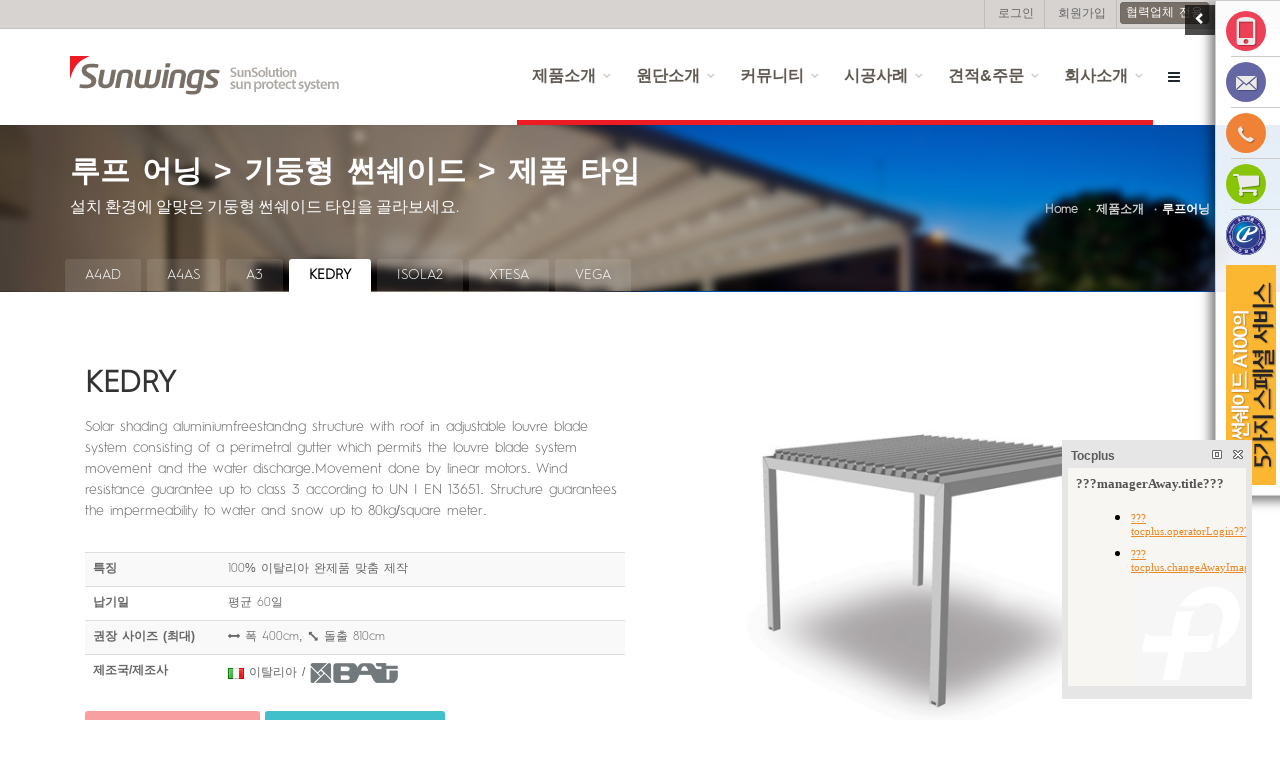

--- FILE ---
content_type: text/html
request_url: http://www.sunwings.co.kr/product_roof_pillar_detail.php?tab=kedry
body_size: 102665
content:
<!DOCTYPE html>
<!--[if IE 8]>			<html class="ie ie8"> <![endif]-->
<!--[if IE 9]>			<html class="ie ie9"> <![endif]-->
<!--[if gt IE 9]><!-->	<html> <!--<![endif]-->
	<head>
		<meta charset="utf-8" />
		<title>어닝의 모든 것! SunWings - SunSolution Awnings </title>
		<meta name="keywords" content="썬윙스, SunWings, 어닝, 어닝의 모든 것, 햇빛 가리개, 익스테리어, 제조, 개발, 제품소개, 고객지원, 견적, 실시간 견적, 문의" />
		<meta name="description" content="썬윙스, SunWings, 어닝, 어닝의 모든 것, 햇빛 가리개, 익스테리어, 제조, 개발, 제품소개, 고객지원, 견적, 실시간 견적, 문의" />
		<meta name="Author" content="SangJoon Ahn [BeadyLAB]" />

		<!-- mobile settings -->
		<meta name="viewport" content="width=device-width, maximum-scale=1, initial-scale=1, user-scalable=0" />
		<!--[if IE]><meta http-equiv='X-UA-Compatible' content='IE=edge,chrome=1'><![endif]-->

		<!-- WEB FONTS : use %7C instead of | (pipe) -->
		<link href="https://fonts.googleapis.com/css?family=Open+Sans:300,400%7CRaleway:300,400,500,600,700%7CLato:300,400,400italic,600,700" rel="stylesheet" type="text/css" />

		<!-- CORE CSS -->
		<link href="assets/plugins/bootstrap/css/bootstrap.min.css" rel="stylesheet" type="text/css" />

		<!-- REVOLUTION SLIDER -->
		<!--
		<link href="assets/plugins/slider.revolution/css/extralayers.css" rel="stylesheet" type="text/css" />
		<link href="assets/plugins/slider.revolution/css/settings.css" rel="stylesheet" type="text/css" />
		-->

		<!-- THEME CSS -->
		<link href="assets/css/essentials.css" rel="stylesheet" type="text/css" />
		<link href="assets/css/layout.css" rel="stylesheet" type="text/css" />

		<!-- PAGE LEVEL SCRIPTS -->
		<link href="assets/css/header-1.css" rel="stylesheet" type="text/css" />
		<link href="assets/css/color_scheme/green.css" rel="stylesheet" type="text/css" id="color_scheme" />

		<!-- custom css -->
		<link href="assets/css/custom.css" rel="stylesheet" type="text/css" />

		<!--script type="text/javascript" src="assets/plugins/jquery/jquery-2.2.3.min.js"></script-->
		<script src="http://code.jquery.com/jquery-latest.js"></script> 
		<!-- custom js -->
		<script type="text/javascript" src="assets/js/custom.js"></script>
		<script type="text/javascript" src="assets/js/jquery.cookie.js"></script>
		<script src="https://code.jquery.com/ui/1.12.1/jquery-ui.js"></script>
	</head>

	<!--
		AVAILABLE BODY CLASSES:
		
		smoothscroll 			= create a browser smooth scroll
		enable-animation		= enable WOW animations

		bg-grey					= grey background
		grain-grey				= grey grain background
		grain-blue				= blue grain background
		grain-green				= green grain background
		grain-blue				= blue grain background
		grain-orange			= orange grain background
		grain-yellow			= yellow grain background
		
		boxed 					= boxed layout
		pattern1 ... patern11	= pattern background
		menu-vertical-hide		= hidden, open on click
		
		BACKGROUND IMAGE [together with .boxed class]
		data-background="assets/images/boxed_background/1.jpg"
	-->
	<body class="smoothscroll enable-animation">

		<!-- SLIDE TOP -->
		<div id="slidetop">

			<div class="container">
				
				<div class="row">

					<div class="col-md-4">
						<h6><i class="icon-heart"></i> WHY SMARTY?</h6>
						<p>Lorem ipsum dolor sit amet, consectetur adipiscing elit. Maecenas metus nulla, commodo a sodales sed, dignissim pretium nunc. Nam et lacus neque. Ut enim massa, sodales tempor convallis et, iaculis ac massa. </p>
					</div>

					<div class="col-md-4">
						<h6><i class="icon-attachment"></i> RECENTLY VISITED</h6>
						<ul class="list-unstyled">
							<li><a href="#"><i class="fa fa-angle-right"></i> Consectetur adipiscing elit amet</a></li>
							<li><a href="#"><i class="fa fa-angle-right"></i> This is a very long text, very very very very very very very very very very very very </a></li>
							<li><a href="#"><i class="fa fa-angle-right"></i> Lorem ipsum dolor sit amet</a></li>
							<li><a href="#"><i class="fa fa-angle-right"></i> Dolor sit amet,consectetur adipiscing elit amet</a></li>
							<li><a href="#"><i class="fa fa-angle-right"></i> Consectetur adipiscing elit amet,consectetur adipiscing elit</a></li>
						</ul>
					</div>

					<div class="col-md-4">
						<h6><i class="icon-envelope"></i> CONTACT INFO</h6>
						<ul class="list-unstyled">
							<li><b>Address:</b> PO Box 21132, Here Weare St, <br /> Melbourne, Vivas 2355 Australia</li>
							<li><b>Phone:</b> 1-800-565-2390</li>
							<li><b>Email:</b> <a href="mailto:support@yourname.com">support@yourname.com</a></li>
						</ul>
					</div>

				</div>

			</div>

			<a class="slidetop-toggle" href="#" style="display:none;"><!-- toggle button --></a>

		</div>
		<!-- /SLIDE TOP -->


		<!-- wrapper -->
		<div id="wrapper">

			<!-- Top Bar -->
			<div id="topBar" style="display:block;">
				<div class="container">

					<!-- right -->
					<ul class="top-links list-inline pull-right">
						<li><a class="dropdown-toggle no-text-underline" data-toggle="dropdown" href="#">&nbsp;</a></li>
														<li>
									<a class="no-text-underline" href="login.php">로그인</a>
								</li>
								<li>
									<a class="no-text-underline" href="join.php">회원가입</a>
								</li>
													<li>
							<button type="button" class="btn btn_brown btn-xs" onclick="javascript:window.open('https://cs.ecounterp.com/');">협력업체 전용</button>
						</li>
					</ul>

				</div>
			</div>
			<!-- /Top Bar -->


			<!-- 
				AVAILABLE HEADER CLASSES

				Default nav height: 96px
				.header-md 		= 70px nav height
				.header-sm 		= 60px nav height

				.noborder 		= remove bottom border (only with transparent use)
				.transparent	= transparent header
				.translucent	= translucent header
				.sticky			= sticky header
				.static			= static header
				.dark			= dark header
				.bottom			= header on bottom
				
				shadow-before-1 = shadow 1 header top
				shadow-after-1 	= shadow 1 header bottom
				shadow-before-2 = shadow 2 header top
				shadow-after-2 	= shadow 2 header bottom
				shadow-before-3 = shadow 3 header top
				shadow-after-3 	= shadow 3 header bottom

				.clearfix		= required for mobile menu, do not remove!

				Example Usage:  class="clearfix sticky header-sm transparent noborder"
			-->

			<!--div id="header" class="sticky transparent noborder clearfix"-->
			<div id="header" class="sticky header-lg noborder clearfix border-top">

				<!-- TOP NAV -->
				<header id="topNav">
					<div class="container">

						<!-- Mobile Menu Button -->
						<button class="btn btn-mobile" data-toggle="collapse" data-target=".nav-main-collapse">
							<i class="fa fa-bars"></i>
						</button>

						<!-- BUTTONS -->
						<ul class="pull-right nav nav-pills nav-second-main" style="display:none;">

							<!-- SEARCH -->
							<li class="search">
								<a href="javascript:;">
									<i class="fa fa-search"></i>
								</a>
								<div class="search-box">
									<form action="page-search-result-1.html" method="get">
										<div class="input-group">
											<input type="text" name="src" placeholder="Search" class="form-control" />
											<span class="input-group-btn">
												<button class="btn btn-primary" type="submit">Search</button>
											</span>
										</div>
									</form>
								</div> 
							</li>
							<!-- /SEARCH -->

						</ul>
						<!-- /BUTTONS -->


						<!-- Logo -->
						<a class="logo pull-left" href="./">
							<img src="assets/images/sunwings/common/logo_280x80_brown.png" alt="" />
							<img src="assets/images/sunwings/common/logo_280x80_brown.png" alt="" />
						</a>

						<!-- 
							Top Nav 
							
							AVAILABLE CLASSES:
							submenu-dark = dark sub menu
						-->
						<div class="navbar-collapse pull-right nav-main-collapse collapse submenu-dark">
							<nav class="nav-main">

								<!--
									NOTE
									
									For a regular link, remove "dropdown" class from LI tag and "dropdown-toggle" class from the href.
									Direct Link Example: 

									<li>
										<a href="#">HOME</a>
									</li>
								-->
								<ul id="topMain" class="nav nav-pills nav-main">
									<li class="dropdown">
										<a class="dropdown-toggle" href="#">
											제품소개
										</a>
										<ul class="dropdown-menu">
											<li class="dropdown">
												<a class="dropdown-toggle" href="product_roof.php">루프어닝</a>
												<ul class="dropdown-menu">
													<li>
														<a href="product_roof.php">썬쉐이드 A100</a>
													</li>
													<li class="dropdown">
														<a class="dropdown-toggle" href="product_roof.php?tab=pillar">기둥형 썬쉐이드</a>
														<ul class="dropdown-menu">
															<li><a href="product_roof_pillar_detail.php?tab=a4ad">A4AD</a></li>
															<li><a href="product_roof_pillar_detail.php?tab=a4as">A4AS</a></li>
															<li><a href="product_roof_pillar_detail.php?tab=a3">A3</a></li>
															<li><a href="product_roof_pillar_detail.php?tab=kedry">KEDRY</a></li>
															<li><a href="product_roof_pillar_detail.php?tab=isola2">ISOLA2</a></li>
															<li><a href="product_roof_pillar_detail.php?tab=xtesa">XTESA</a></li>
															<li><a href="product_roof_pillar_detail.php?tab=vega">VEGA</a></li>
														</ul>
													</li>
													<li>
														<a class="dropdown-toggle" href="product_roof.php?tab=canopy">캐노피형 썬쉐이드</a>
														<ul class="dropdown-menu">
															<li><a href="product_roof_canopy_detail.php?tab=t1">T1</a></li>
															<li><a href="product_roof_canopy_detail.php?tab=t2">T4</a></li>
															<li><a href="product_roof_canopy_detail.php?tab=t3">T5</a></li>
														</ul>
													</li>
												</ul>
											</li>
											<li>
												<a class="dropdown-toggle" href="product_terrace.php">테라스어닝</a>
												<ul class="dropdown-menu">
													<li>
														<a class="dropdown-toggle" href="product_terrace.php">접이식 어닝</a>
														<ul class="dropdown-menu">
															<li><a href="product_terrace.php">보급형</a></li>
															<li><a href="product_terrace.php?tab=fold_premium">프리미엄</a></li>
														</ul>
													</li>
													<li>
														<a class="dropdown-toggle" href="product_terrace.php?tab=box_premium">박스 어닝</a>
														<ul class="dropdown-menu">
															<li><a href="product_terrace.php?tab=box_premium">최고급형</a></li>
															<li><a href="product_terrace.php?tab=box_basic">고급형</a></li>
														</ul>
													</li>
													<li><a href="product_terrace.php?tab=double">더블테라스 어닝</a></li>
												</ul>
											</li>
											<li>
												<a class="dropdown-toggle" href="product_window.php">윈도우어닝</a>
												<ul class="dropdown-menu">
													<li><a href="product_window.php">카포티나</a></li>
													<li><a href="product_window.php?tab=italian">이탈리안 슬림</a></li>
													<li><a href="product_window.php?tab=fixed">고정어닝</a></li>
													<li><a href="product_window.php?tab=sundrop">썬드롭</a></li>
													<!--
													<li>
														<a class="dropdown-toggle" href="product_window.php">이탈리안 슬림</a>
														<ul class="dropdown-menu">
															<li><a href="#">박스형</a></li>
															<li><a href="#">롤러튜브형</a></li>
														</ul>
													</li>
													<li><a href="#">고정어닝</a></li>
													<li>
														<a class="dropdown-toggle" href="#">썬드롭</a>
														<ul class="dropdown-menu">
															<li><a href="#">레일형</a></li>
															<li><a href="#">지퍼형</a></li>
														</ul>
													</li>
													-->
												</ul>
											</li>
											<li>
												<a class="dropdown-toggle" href="product_garden.php">가든어닝</a>
												<ul class="dropdown-menu">
													<li><a href="product_garden.php">이동식 어닝</a></li>
													<li><a href="product_garden.php?tab=giotto">지오또</a></li>
													<li><a href="product_garden.php?tab=giotto_plus">지오또플러스</a></li>
													<li><a href="product_garden.php?tab=carshade">카쉐이드</a></li>
												</ul>
											</li>
											<li>
												<a class="dropdown-toggle" href="product_machine.php">취급기계</a>
												<ul class="dropdown-menu">													
													<li><a href="product_machine.php">원단재단기</a></li>
													<li><a href="product_machine.php?tab=welding">원단웰딩기</a></li>										
													<li><a href="product_machine.php?tabl=assemble">조립대</a></li>
													<li><a href="product_machine.php?tab=banding">밴딩머신</a></li>
													<!--
													<li>
														<a class="dropdown-toggle" href="#">원단재단기</a>
														<ul class="dropdown-menu">
															<li><a href="#">재단기 BE 1607 ECO</a></li>
															<li><a href="#">컷팅기 R CM 160 + TD</a></li>
														</ul>
													</li>
													<li><a href="#">원단웰딩기</a></li>
													<li>
														<a class="dropdown-toggle" href="#">조립대</a>
														<ul class="dropdown-menu">
															<li><a href="#">접이식어닝 조립대</a></li>
															<li><a href="#">카포티나 조립대</a></li>
														</ul>
													</li>
													<li><a href="#">밴딩머신</a></li>
												-->
												</ul>
											</li>
										</ul>
									</li>
									<li class="dropdown">
										<a class="dropdown-toggle" href="#">
											원단소개
										</a>
										<ul class="dropdown-menu">
											<li><a href="fabric_docril.php">도크릴</a></li>
											<li><a href="fabric_ecofin.php">에코핀</a></li>
											<li><a href="fabric_shadeflex.php">쉐이드플렉스</a></li>
											<li><a href="http://www.kintex.co.kr" target="_blank">특수원단</a></li>
										</ul>
									</li>
									<li class="dropdown">
										<a class="dropdown-toggle" href="#.php">
											커뮤니티
										</a>
										<ul class="dropdown-menu">
											<li><a href="atboard.php?grp1=support&grp2=notice">공지사항</a></li>
											<li><a href="atboard.php?grp1=support&grp2=bbs">자유게시판</a></li>
											<li><a href="atboard.php?grp1=support&grp2=faq">자주 묻는 질문</a></li>
										</ul>
									</li>
									<!--li class="dropdown">
										<a class="dropdown-toggle" href="#.php">
											협력업체
										</a>
										<ul class="dropdown-menu">
											<li><a href="partner.php">협력업체</a></li>
											<li><a href="atboard.php?grp1=support&grp2=qna_partner">협력업체 문의</a></li>
										</ul>
									</li-->
									<li class="dropdown">
										<a class="dropdown-toggle" href="atboard.php?grp1=support&grp2=construction">
											시공사례
										</a>
										<ul class="dropdown-menu">
											<li><a href="atboard.php?grp1=support&grp2=construction">시공사례</a></li>
											<li><a href="http://sunsolution1.blog.me/" target="_blank">블로그</a></li>
										</ul>
									</li>
									<li class="dropdown">
										<a class="dropdown-toggle" href="estimate.php">
											견적&주문
										</a>
										<ul class="dropdown-menu">
											<li><a href="estimate.php">견적 요청 및 발주</a></li>
											<li class="hide"><a href="estimate.php">요청내역 조회</a></li>
											<li><a href="simulation.php">시뮬레이션</a></li>
											<li><a href="http://www.sunwingsmall.com/" target="_blank">썬윙스몰</a></li>
										</ul>
									</li>
									<li class="dropdown">
										<a class="dropdown-toggle" href="company_about.php">
											회사소개
										</a>
										<ul class="dropdown-menu">
											<li><a href="company_about.php">인사말</a></li>
											<li><a href="company_factory.php">공장 소개</a></li>
										</ul>
									</li>
									<li style="">
										<a id="sidepanel_btn" href="#" class="fa fa-bars"></a>
									</li>
								</ul>

							</nav>
						</div>

					</div>
				</header>
				<!-- /Top Nav -->

			</div>
			<!-- 
				PAGE HEADER 
				
				CLASSES:
					.page-header-xs	= 20px margins
					.page-header-md	= 50px margins
					.page-header-lg	= 80px margins
					.page-header-xlg= 130px margins
					.dark			= dark page header

					.shadow-before-1 	= shadow 1 header top
					.shadow-after-1 	= shadow 1 header bottom
					.shadow-before-2 	= shadow 2 header top
					.shadow-after-2 	= shadow 2 header bottom
					.shadow-before-3 	= shadow 3 header top
					.shadow-after-3 	= shadow 3 header bottom
					.light			= light page header
			-->
			<section class="page-header dark page-header-xs" style="background:url('assets/images/sunwings/bg/bg_page_header_01.jpg') 0px 0px;">
				<!--div class="overlay dark-0"></div-->

				<div class="container">

					<h1 class="size-30">루프 어닝 > 기둥형 썬쉐이드 > 제품 타입</h1>
					<span class="font-lato size-16 weight-300">설치 환경에 알맞은 기둥형 썬쉐이드 타입을 골라보세요.</span>

					<!-- breadcrumbs -->
					<ol class="breadcrumb">
						<li><a href="#">Home</a></li>
						<li><a href="#">제품소개</a></li>
						<li>루프어닝</li>
						<!--li class="active">루프어닝</li-->
					</ol><!-- /breadcrumbs -->

					<!-- page tabs -->
					<ul class="page-header-tabs list-inline">
						<li id="tab_a4ad" class="active"><a href="#a4ad" data-toggle="tab">A4AD</a></li>
						<li id="tab_a4as"><a href="#a4as" data-toggle="tab">A4AS</a></li>
						<li id="tab_a3"><a href="#a3" data-toggle="tab">A3</a></li>
						<li id="tab_kedry"><a href="#kedry" data-toggle="tab">KEDRY</a></li>
						<li id="tab_isola2"><a href="#isola2" data-toggle="tab">ISOLA2</a></li>
						<li id="tab_xtesa"><a href="#xtesa" data-toggle="tab">XTESA</a></li>
						<li id="tab_vega"><a href="#vega" data-toggle="tab">VEGA</a></li>
					</ul><!-- /page tabs -->

				</div>
			</section>
			<!-- /PAGE HEADER -->

			<div class="tab-content padding_clear">

				<!-- tab1 data -->
				<div class="tab-pane fade in active" id="a4ad">
					<!-- introduce -->
					<section class="product">

						<div class="container">
							
							<div class="row">
							
								<!-- LEFT -->
								<div class="col-md-12">

									<div class="clearfix">

										<div class="overlay light-5">
										</div>
										<div class="col-md-6" style="z-index:10;">
											<div class="title">A4AD</div>
											<p class="wow fadeInLeft animain-visible" data-wow-delay="0.4s">
												Aluminum shading free-standing structure with packaging retractable awning, in fabric made (tight when opened) fixed to crossbar profiles, trolleys and guides system, which permit the horizontal slide. Wind resistence guarantee up to class 6 according UNI EN PR 13561. On request it is possible to install the antidrop system for the rain protection. The resistance under snow weight is not guarantee.<br>
												The development of condensation on the fabric is natural and not to be considered as a defect.
											</p>
											<div class="wow fadeInLeft animain-visible" data-wow-delay="0.8s">
												<table class="table table-striped size-12">
													<tr>
														<th class="col-md-3 col-xs-5">특징</th>
														<td>100% 이탈리아 완제품 맞춤 제작</td>
													</tr>
													<tr>
														<th>납기일</th>
														<td>평균 60일</td>
													</tr>
													<tr>
														<th>권장 사이즈 (최대)</th>
														<td><i class="fa fa-arrows-h"></i> 폭 1300cm, <i class="fa fa-arrows-h rotate_45"></i> 돌출 1600cm</td>
													</tr>
													<tr>
														<th>제조국/제조사</th>
														<td><img src="assets/images/flags/it.png">&nbsp;이탈리아 / <img src="assets/images/sunwings/common/batgroup_logo.png" style="height:20px;"></td>
													</tr>
												</table>
											</div>
											<div class="btn_product overflow-hidden">
												<a href="#" class="btn btn-3d btn-sm btn-reveal btn-pink col-xs-12 col-md-4 padding-r10" data-link="atboard.php?lm=64&grp1=support&grp2=construction">
													<i class="fa fa-photo"></i>
													<span>시공사례 보기</span>
												</a>
												<a href="#" class="btn btn-3d btn-sm btn-reveal btn-leaf col-xs-12 col-md-4 hide" data-link="">
													<i class="fa fa-download"></i>
													<span>카달로그 다운로드</span>
												</a>
												<a href="#" class="btn btn-3d btn-sm btn-reveal btn-aqua col-xs-12 col-md-4" data-link="estimate.php">
													<i class="fa fa-calculator"></i>
													<span>견적 요청</span>
												</a>
											</div>
										</div>
										<div class="col-md-6 wow fadeInRight animain-visible" data-wow-delay="0.4s" style="z-index:10;">
											<img src="assets/images/sunwings/product/product_570x570_roof_pillar_type_a4ad_01.jpg" style="width:100%;">
										</div>
									</div>
								</div>
							</div>
						</div>
					</section>
					<!-- /introduce -->

					<!-- Portfolio -->
					<section class="custom_1">
						<div class="container">
							<header class="text-center margin-bottom-30">
								<h2>시공사례</h2>
							</header>

							<div id="portfolio" class="portfolio-nogutter">

								<div class="row mix-grid">

								
		<!-- item -->
		<div class="col-md-3 col-sm-3 mix">

			<div class="item-box">
				<figure>
					<span class="item-hover">
						<span class="overlay dark-5"></span>
						<span class="inner">

							<!-- lightbox -->
							<a class="ico-rounded lightbox" href="assets/images/sunwings/portfolio/portfolio_1000x667_roof_pillar_a4ad_01.jpg" data-plugin-options='{"type":"image"}'>
								<span class="fa fa-plus size-20"></span>
							</a>
							<!-- details -->
							<a class="ico-rounded" href="#">
								<span class="glyphicon glyphicon-option-horizontal size-20 portfolio_detail"></span>
							</a>

						</span>
					</span>
					<img class="img-responsive" src="assets/images/sunwings/portfolio/portfolio_451x300_roof_pillar_a4ad_01.jpg" width="600" height="399" alt="">
				</figure>

				<div class="item-box-desc">
					<h3>A4AD</h3>
					<ul class="list-inline categories nomargin">
						<li><a href="#">SunShade</a></li>
						<li><a href="#">Type</a></li>
					</ul>
				</div>

			</div>

		</div>
		<!-- /item -->
		
		<!-- item -->
		<div class="col-md-3 col-sm-3 mix">

			<div class="item-box">
				<figure>
					<span class="item-hover">
						<span class="overlay dark-5"></span>
						<span class="inner">

							<!-- lightbox -->
							<a class="ico-rounded lightbox" href="assets/images/sunwings/portfolio/portfolio_1000x667_roof_pillar_a4ad_02.jpg" data-plugin-options='{"type":"image"}'>
								<span class="fa fa-plus size-20"></span>
							</a>
							<!-- details -->
							<a class="ico-rounded" href="#">
								<span class="glyphicon glyphicon-option-horizontal size-20 portfolio_detail"></span>
							</a>

						</span>
					</span>
					<img class="img-responsive" src="assets/images/sunwings/portfolio/portfolio_451x300_roof_pillar_a4ad_02.jpg" width="600" height="399" alt="">
				</figure>

				<div class="item-box-desc">
					<h3>A4AD</h3>
					<ul class="list-inline categories nomargin">
						<li><a href="#">SunShade</a></li>
						<li><a href="#">Type</a></li>
					</ul>
				</div>

			</div>

		</div>
		<!-- /item -->
		
		<!-- item -->
		<div class="col-md-3 col-sm-3 mix">

			<div class="item-box">
				<figure>
					<span class="item-hover">
						<span class="overlay dark-5"></span>
						<span class="inner">

							<!-- lightbox -->
							<a class="ico-rounded lightbox" href="assets/images/sunwings/portfolio/portfolio_1000x667_roof_pillar_a4ad_05.jpg" data-plugin-options='{"type":"image"}'>
								<span class="fa fa-plus size-20"></span>
							</a>
							<!-- details -->
							<a class="ico-rounded" href="#">
								<span class="glyphicon glyphicon-option-horizontal size-20 portfolio_detail"></span>
							</a>

						</span>
					</span>
					<img class="img-responsive" src="assets/images/sunwings/portfolio/portfolio_1000x667_roof_pillar_a4ad_05.jpg" width="600" height="399" alt="">
				</figure>

				<div class="item-box-desc">
					<h3>A4AD</h3>
					<ul class="list-inline categories nomargin">
						<li><a href="#">SunShade</a></li>
						<li><a href="#">Type</a></li>
					</ul>
				</div>

			</div>

		</div>
		<!-- /item -->
		
		<!-- item -->
		<div class="col-md-3 col-sm-3 mix">

			<div class="item-box">
				<figure>
					<span class="item-hover">
						<span class="overlay dark-5"></span>
						<span class="inner">

							<!-- lightbox -->
							<a class="ico-rounded lightbox" href="assets/images/sunwings/portfolio/portfolio_1000x667_roof_pillar_a4ad_06.jpg" data-plugin-options='{"type":"image"}'>
								<span class="fa fa-plus size-20"></span>
							</a>
							<!-- details -->
							<a class="ico-rounded" href="#">
								<span class="glyphicon glyphicon-option-horizontal size-20 portfolio_detail"></span>
							</a>

						</span>
					</span>
					<img class="img-responsive" src="assets/images/sunwings/portfolio/portfolio_1000x667_roof_pillar_a4ad_06.jpg" width="600" height="399" alt="">
				</figure>

				<div class="item-box-desc">
					<h3>A4AD</h3>
					<ul class="list-inline categories nomargin">
						<li><a href="#">SunShade</a></li>
						<li><a href="#">Type</a></li>
					</ul>
				</div>

			</div>

		</div>
		<!-- /item -->
		

								</div>

							</div>

						</div>
					</section>
					<!-- /Portfolio -->
				</div>
				<!-- /tab1 data -->

				<!-- tab2 data -->
				<div class="tab-pane fade" id="a4as">
					<!-- introduce -->
					<section class="product">

						<div class="container">
							
							<div class="row">
							
								<!-- LEFT -->
								<div class="col-md-12">

									<div class="clearfix">

										<div class="overlay light-5">
										</div>
										<div class="col-md-6" style="z-index:10;">
											<div class="title">A4AS</div>
											<p class="wow fadeInLeft animain-visible" data-wow-delay="0.4s">
												Aluminum shading free-standing structure with packaging retractable awning, in fabric made (tight when opened) fixed to crossbar profiles, trolleys and guides system, which permit the horizontal slide. Wind resistence guarantee up to class 6 according UNI EN PR 13561. On request it is possible to install the antidrop system for the rain protection. The resistance under snow weight is not guarantee.<br>
												The development of condensation on the fabric is natural and not to be considered as a defect.
											</p>
											<div class="wow fadeInLeft animain-visible" data-wow-delay="0.8s">
												<table class="table table-striped size-12">
													<tr>
														<th class="col-md-3 col-xs-5">특징</th>
														<td>100% 이탈리아 완제품 맞춤 제작</td>
													</tr>
													<tr>
														<th>납기일</th>
														<td>평균 60일</td>
													</tr>
													<tr>
														<th>권장 사이즈 (최대)</th>
														<td><i class="fa fa-arrows-h"></i> 폭 1300cm, <i class="fa fa-arrows-h rotate_45"></i> 돌출 800cm</td>
													</tr>
													<tr>
														<th>제조국/제조사</th>
														<td><img src="assets/images/flags/it.png">&nbsp;이탈리아 / <img src="assets/images/sunwings/common/batgroup_logo.png" style="height:20px;"></td>
													</tr>
												</table>
											</div>
											<div class="btn_product overflow-hidden">
												<a href="#" class="btn btn-3d btn-sm btn-reveal btn-pink col-xs-12 col-md-4 padding-r10" data-link="atboard.php?lm=64&grp1=support&grp2=construction">
													<i class="fa fa-photo"></i>
													<span>시공사례 보기</span>
												</a>
												<a href="#" class="btn btn-3d btn-sm btn-reveal btn-leaf col-xs-12 col-md-4 hide" data-link="">
													<i class="fa fa-download"></i>
													<span>카달로그 다운로드</span>
												</a>
												<a href="#" class="btn btn-3d btn-sm btn-reveal btn-aqua col-xs-12 col-md-4" data-link="estimate.php">
													<i class="fa fa-calculator"></i>
													<span>견적 요청</span>
												</a>
											</div>
										</div>
										<div class="col-md-6 wow fadeInRight animain-visible" data-wow-delay="0.4s" style="z-index:10;">
											<img src="assets/images/sunwings/product/product_570x570_roof_pillar_type_a4as_01.jpg" style="width:100%;">
										</div>
									</div>
								</div>
							</div>
						</div>
					</section>
					<!-- /introduce -->

					<!-- Portfolio -->
					<section class="custom_1">
						<div class="container">
							<header class="text-center margin-bottom-30">
								<h2>시공사례</h2>
							</header>

							<div id="portfolio" class="portfolio-nogutter">

								<div class="row mix-grid">

								
		<!-- item -->
		<div class="col-md-3 col-sm-3 mix">

			<div class="item-box">
				<figure>
					<span class="item-hover">
						<span class="overlay dark-5"></span>
						<span class="inner">

							<!-- lightbox -->
							<a class="ico-rounded lightbox" href="assets/images/sunwings/portfolio/portfolio_1000x667_roof_pillar_a4as_01.jpg" data-plugin-options='{"type":"image"}'>
								<span class="fa fa-plus size-20"></span>
							</a>
							<!-- details -->
							<a class="ico-rounded" href="#">
								<span class="glyphicon glyphicon-option-horizontal size-20 portfolio_detail"></span>
							</a>

						</span>
					</span>
					<img class="img-responsive" src="assets/images/sunwings/portfolio/portfolio_1000x667_roof_pillar_a4as_01.jpg" width="600" height="399" alt="">
				</figure>

				<div class="item-box-desc">
					<h3>A4AS</h3>
					<ul class="list-inline categories nomargin">
						<li><a href="#">SunShade</a></li>
						<li><a href="#">Type</a></li>
					</ul>
				</div>

			</div>

		</div>
		<!-- /item -->
		
		<!-- item -->
		<div class="col-md-3 col-sm-3 mix">

			<div class="item-box">
				<figure>
					<span class="item-hover">
						<span class="overlay dark-5"></span>
						<span class="inner">

							<!-- lightbox -->
							<a class="ico-rounded lightbox" href="assets/images/sunwings/portfolio/portfolio_1000x667_roof_pillar_a4as_05.jpg" data-plugin-options='{"type":"image"}'>
								<span class="fa fa-plus size-20"></span>
							</a>
							<!-- details -->
							<a class="ico-rounded" href="#">
								<span class="glyphicon glyphicon-option-horizontal size-20 portfolio_detail"></span>
							</a>

						</span>
					</span>
					<img class="img-responsive" src="assets/images/sunwings/portfolio/portfolio_1000x667_roof_pillar_a4as_05.jpg" width="600" height="399" alt="">
				</figure>

				<div class="item-box-desc">
					<h3>A4AS</h3>
					<ul class="list-inline categories nomargin">
						<li><a href="#">SunShade</a></li>
						<li><a href="#">Type / 순천향대학교 / Open</a></li>
					</ul>
				</div>

			</div>

		</div>
		<!-- /item -->
		
		<!-- item -->
		<div class="col-md-3 col-sm-3 mix">

			<div class="item-box">
				<figure>
					<span class="item-hover">
						<span class="overlay dark-5"></span>
						<span class="inner">

							<!-- lightbox -->
							<a class="ico-rounded lightbox" href="assets/images/sunwings/portfolio/portfolio_1000x667_roof_pillar_a4as_06.jpg" data-plugin-options='{"type":"image"}'>
								<span class="fa fa-plus size-20"></span>
							</a>
							<!-- details -->
							<a class="ico-rounded" href="#">
								<span class="glyphicon glyphicon-option-horizontal size-20 portfolio_detail"></span>
							</a>

						</span>
					</span>
					<img class="img-responsive" src="assets/images/sunwings/portfolio/portfolio_1000x667_roof_pillar_a4as_06.jpg" width="600" height="399" alt="">
				</figure>

				<div class="item-box-desc">
					<h3>A4AS</h3>
					<ul class="list-inline categories nomargin">
						<li><a href="#">SunShade</a></li>
						<li><a href="#">Type / 순천향대학교 / Close</a></li>
					</ul>
				</div>

			</div>

		</div>
		<!-- /item -->
		
		<!-- item -->
		<div class="col-md-3 col-sm-3 mix">

			<div class="item-box">
				<figure>
					<span class="item-hover">
						<span class="overlay dark-5"></span>
						<span class="inner">

							<!-- lightbox -->
							<a class="ico-rounded lightbox" href="assets/images/sunwings/portfolio/portfolio_1000x667_roof_pillar_a4as_04.jpg" data-plugin-options='{"type":"image"}'>
								<span class="fa fa-plus size-20"></span>
							</a>
							<!-- details -->
							<a class="ico-rounded" href="#">
								<span class="glyphicon glyphicon-option-horizontal size-20 portfolio_detail"></span>
							</a>

						</span>
					</span>
					<img class="img-responsive" src="assets/images/sunwings/portfolio/portfolio_1000x667_roof_pillar_a4as_04.jpg" width="600" height="399" alt="">
				</figure>

				<div class="item-box-desc">
					<h3>A4AS</h3>
					<ul class="list-inline categories nomargin">
						<li><a href="#">SunShade</a></li>
						<li><a href="#">Type</a></li>
					</ul>
				</div>

			</div>

		</div>
		<!-- /item -->
		

								</div>

							</div>

						</div>
					</section>
					<!-- /Portfolio -->
				</div>
				<!-- /tab2 data -->

				<!-- tab3 data -->
				<div class="tab-pane fade" id="a3">
					<!-- introduce -->
					<section class="product">

						<div class="container">
							
							<div class="row">
							
								<!-- LEFT -->
								<div class="col-md-12">

									<div class="clearfix">

										<div class="overlay light-5">
										</div>
										<div class="col-md-6" style="z-index:10;">
											<div class="title">A3</div>
											<p class="wow fadeInLeft animain-visible" data-wow-delay="0.4s">
												Aluminium shady structure with packaging retractable awning, in fabric made (tight when opened) fixed to crossbar profiles, trolleys and guides system which permit the horizontal sliding. Guaranteed wind resistance up to class 6 according to UNI PR EN 13561. On request it is possible to install the antidrop system for the rain protection. The resistance under snow weight is not guaranteed. The development of condensation on the fabric is natural and not to be considered as a defect.
											</p>
											<div class="wow fadeInLeft animain-visible" data-wow-delay="0.8s">
												<table class="table table-striped size-12">
													<tr>
														<th class="col-md-3 col-xs-5">특징</th>
														<td>100% 이탈리아 완제품 맞춤 제작</td>
													</tr>
													<tr>
														<th>납기일</th>
														<td>평균 60일</td>
													</tr>
													<tr>
														<th>권장 사이즈 (최대)</th>
														<td><i class="fa fa-arrows-h"></i> 폭 1300cm, <i class="fa fa-arrows-h rotate_45"></i> 돌출 800cm</td>
													</tr>
													<tr>
														<th>제조국/제조사</th>
														<td><img src="assets/images/flags/it.png">&nbsp;이탈리아 / <img src="assets/images/sunwings/common/batgroup_logo.png" style="height:20px;"></td>
													</tr>
												</table>
											</div>
											<div class="btn_product overflow-hidden">
												<a href="#" class="btn btn-3d btn-sm btn-reveal btn-pink col-xs-12 col-md-4 padding-r10" data-link="atboard.php?lm=64&grp1=support&grp2=construction">
													<i class="fa fa-photo"></i>
													<span>시공사례 보기</span>
												</a>
												<a href="#" class="btn btn-3d btn-sm btn-reveal btn-leaf col-xs-12 col-md-4 hide" data-link="">
													<i class="fa fa-download"></i>
													<span>카달로그 다운로드</span>
												</a>
												<a href="#" class="btn btn-3d btn-sm btn-reveal btn-aqua col-xs-12 col-md-4" data-link="estimate.php">
													<i class="fa fa-calculator"></i>
													<span>견적 요청</span>
												</a>
											</div>
										</div>
										<div class="col-md-6 wow fadeInRight animain-visible" data-wow-delay="0.4s" style="z-index:10;">
											<img src="assets/images/sunwings/product/product_570x570_roof_pillar_type_a3_01.jpg" style="width:100%;">
										</div>
									</div>
								</div>
							</div>
						</div>
					</section>
					<!-- /introduce -->

					<!-- Portfolio -->
					<section class="custom_1">
						<div class="container">
							<header class="text-center margin-bottom-30">
								<h2>시공사례</h2>
							</header>

							<div id="portfolio" class="portfolio-nogutter">

								<div class="row mix-grid">

								
		<!-- item -->
		<div class="col-md-3 col-sm-3 mix">

			<div class="item-box">
				<figure>
					<span class="item-hover">
						<span class="overlay dark-5"></span>
						<span class="inner">

							<!-- lightbox -->
							<a class="ico-rounded lightbox" href="assets/images/sunwings/portfolio/portfolio_1000x667_roof_pillar_a3_01.jpg" data-plugin-options='{"type":"image"}'>
								<span class="fa fa-plus size-20"></span>
							</a>
							<!-- details -->
							<a class="ico-rounded" href="#">
								<span class="glyphicon glyphicon-option-horizontal size-20 portfolio_detail"></span>
							</a>

						</span>
					</span>
					<img class="img-responsive" src="assets/images/sunwings/portfolio/portfolio_1000x667_roof_pillar_a3_01.jpg" width="600" height="399" alt="">
				</figure>

				<div class="item-box-desc">
					<h3>A3</h3>
					<ul class="list-inline categories nomargin">
						<li><a href="#">SunShade</a></li>
						<li><a href="#">Type</a></li>
					</ul>
				</div>

			</div>

		</div>
		<!-- /item -->
		
		<!-- item -->
		<div class="col-md-3 col-sm-3 mix">

			<div class="item-box">
				<figure>
					<span class="item-hover">
						<span class="overlay dark-5"></span>
						<span class="inner">

							<!-- lightbox -->
							<a class="ico-rounded lightbox" href="assets/images/sunwings/portfolio/portfolio_1000x667_roof_pillar_a3_02.jpg" data-plugin-options='{"type":"image"}'>
								<span class="fa fa-plus size-20"></span>
							</a>
							<!-- details -->
							<a class="ico-rounded" href="#">
								<span class="glyphicon glyphicon-option-horizontal size-20 portfolio_detail"></span>
							</a>

						</span>
					</span>
					<img class="img-responsive" src="assets/images/sunwings/portfolio/portfolio_1000x667_roof_pillar_a3_02.jpg" width="600" height="399" alt="">
				</figure>

				<div class="item-box-desc">
					<h3>A3</h3>
					<ul class="list-inline categories nomargin">
						<li><a href="#">SunShade</a></li>
						<li><a href="#">Type</a></li>
					</ul>
				</div>

			</div>

		</div>
		<!-- /item -->
		
		<!-- item -->
		<div class="col-md-3 col-sm-3 mix">

			<div class="item-box">
				<figure>
					<span class="item-hover">
						<span class="overlay dark-5"></span>
						<span class="inner">

							<!-- lightbox -->
							<a class="ico-rounded lightbox" href="assets/images/sunwings/portfolio/portfolio_1000x667_roof_pillar_a3_03.jpg" data-plugin-options='{"type":"image"}'>
								<span class="fa fa-plus size-20"></span>
							</a>
							<!-- details -->
							<a class="ico-rounded" href="#">
								<span class="glyphicon glyphicon-option-horizontal size-20 portfolio_detail"></span>
							</a>

						</span>
					</span>
					<img class="img-responsive" src="assets/images/sunwings/portfolio/portfolio_1000x667_roof_pillar_a3_03.jpg" width="600" height="399" alt="">
				</figure>

				<div class="item-box-desc">
					<h3>A3</h3>
					<ul class="list-inline categories nomargin">
						<li><a href="#">SunShade</a></li>
						<li><a href="#">Type</a></li>
					</ul>
				</div>

			</div>

		</div>
		<!-- /item -->
		
		<!-- item -->
		<div class="col-md-3 col-sm-3 mix">

			<div class="item-box">
				<figure>
					<span class="item-hover">
						<span class="overlay dark-5"></span>
						<span class="inner">

							<!-- lightbox -->
							<a class="ico-rounded lightbox" href="assets/images/sunwings/portfolio/portfolio_1000x667_roof_pillar_a3_04.jpg" data-plugin-options='{"type":"image"}'>
								<span class="fa fa-plus size-20"></span>
							</a>
							<!-- details -->
							<a class="ico-rounded" href="#">
								<span class="glyphicon glyphicon-option-horizontal size-20 portfolio_detail"></span>
							</a>

						</span>
					</span>
					<img class="img-responsive" src="assets/images/sunwings/portfolio/portfolio_1000x667_roof_pillar_a3_04.jpg" width="600" height="399" alt="">
				</figure>

				<div class="item-box-desc">
					<h3>A3</h3>
					<ul class="list-inline categories nomargin">
						<li><a href="#">SunShade</a></li>
						<li><a href="#">Type</a></li>
					</ul>
				</div>

			</div>

		</div>
		<!-- /item -->
		

								</div>

							</div>

						</div>
					</section>
					<!-- /Portfolio -->
				</div>
				<!-- /tab3 data -->

				<!-- tab4 data -->
				<div class="tab-pane fade" id="kedry">
					<!-- introduce -->
					<section class="product">

						<div class="container">
							
							<div class="row">
							
								<!-- LEFT -->
								<div class="col-md-12">

									<div class="clearfix">

										<div class="overlay light-5">
										</div>
										<div class="col-md-6" style="z-index:10;">
											<div class="title">KEDRY</div>
											<p class="wow fadeInLeft animain-visible" data-wow-delay="0.4s">
												Solar shading aluminiumfreestandng structure with roof in adjustable louvre blade system consisting of a perimetral gutter which permits the louvre blade system movement and the water discharge.Movement done by linear motors. Wind resistance guarantee up to class 3 according to UN I EN 13651. Structure guarantees the impermeability to water and snow up to 80kg/square meter.
											</p>
											<div class="wow fadeInLeft animain-visible" data-wow-delay="0.8s">
												<table class="table table-striped size-12">
													<tr>
														<th class="col-md-3 col-xs-5">특징</th>
														<td>100% 이탈리아 완제품 맞춤 제작</td>
													</tr>
													<tr>
														<th>납기일</th>
														<td>평균 60일</td>
													</tr>
													<tr>
														<th>권장 사이즈 (최대)</th>
														<td><i class="fa fa-arrows-h"></i> 폭 400cm, <i class="fa fa-arrows-h rotate_45"></i> 돌출 810cm</td>
													</tr>
													<tr>
														<th>제조국/제조사</th>
														<td><img src="assets/images/flags/it.png">&nbsp;이탈리아 / <img src="assets/images/sunwings/common/batgroup_logo.png" style="height:20px;"></td>
													</tr>
												</table>
											</div>
											<div class="btn_product overflow-hidden">
												<a href="#" class="btn btn-3d btn-sm btn-reveal btn-pink col-xs-12 col-md-4 padding-r10" data-link="atboard.php?lm=64&grp1=support&grp2=construction">
													<i class="fa fa-photo"></i>
													<span>시공사례 보기</span>
												</a>
												<a href="#" class="btn btn-3d btn-sm btn-reveal btn-leaf col-xs-12 col-md-4 hide" data-link="">
													<i class="fa fa-download"></i>
													<span>카달로그 다운로드</span>
												</a>
												<a href="#" class="btㅅn btn-3d btn-sm btn-reveal btn-aqua col-xs-12 col-md-4" data-link="estimate.php">
													<i class="fa fa-calculator"></i>
													<span>견적 요청</span>
												</a>
											</div>
										</div>
										<div class="col-md-6 wow fadeInRight animain-visible" data-wow-delay="0.4s" style="z-index:10;">
											<img src="assets/images/sunwings/product/product_570x570_roof_pillar_type_kedry_01.jpg" style="width:100%;">
										</div>
									</div>
								</div>
							</div>
						</div>
					</section>
					<!-- /introduce -->

					<!-- Portfolio -->
					<section class="custom_1">
						<div class="container">
							<header class="text-center margin-bottom-30">
								<h2>시공사례</h2>
							</header>

							<div id="portfolio" class="portfolio-nogutter">

								<div class="row mix-grid">

								
		<!-- item -->
		<div class="col-md-3 col-sm-3 mix">

			<div class="item-box">
				<figure>
					<span class="item-hover">
						<span class="overlay dark-5"></span>
						<span class="inner">

							<!-- lightbox -->
							<a class="ico-rounded lightbox" href="assets/images/sunwings/portfolio/portfolio_1000x667_roof_pillar_kedry_01.jpg" data-plugin-options='{"type":"image"}'>
								<span class="fa fa-plus size-20"></span>
							</a>
							<!-- details -->
							<a class="ico-rounded" href="#">
								<span class="glyphicon glyphicon-option-horizontal size-20 portfolio_detail"></span>
							</a>

						</span>
					</span>
					<img class="img-responsive" src="assets/images/sunwings/portfolio/portfolio_1000x667_roof_pillar_kedry_01.jpg" width="600" height="399" alt="">
				</figure>

				<div class="item-box-desc">
					<h3>KEDRY</h3>
					<ul class="list-inline categories nomargin">
						<li><a href="#">SunShade</a></li>
						<li><a href="#">Type</a></li>
					</ul>
				</div>

			</div>

		</div>
		<!-- /item -->
		
		<!-- item -->
		<div class="col-md-3 col-sm-3 mix">

			<div class="item-box">
				<figure>
					<span class="item-hover">
						<span class="overlay dark-5"></span>
						<span class="inner">

							<!-- lightbox -->
							<a class="ico-rounded lightbox" href="assets/images/sunwings/portfolio/portfolio_1000x667_roof_pillar_kedry_02.jpg" data-plugin-options='{"type":"image"}'>
								<span class="fa fa-plus size-20"></span>
							</a>
							<!-- details -->
							<a class="ico-rounded" href="#">
								<span class="glyphicon glyphicon-option-horizontal size-20 portfolio_detail"></span>
							</a>

						</span>
					</span>
					<img class="img-responsive" src="assets/images/sunwings/portfolio/portfolio_1000x667_roof_pillar_kedry_02.jpg" width="600" height="399" alt="">
				</figure>

				<div class="item-box-desc">
					<h3>KEDRY</h3>
					<ul class="list-inline categories nomargin">
						<li><a href="#">SunShade</a></li>
						<li><a href="#">Type</a></li>
					</ul>
				</div>

			</div>

		</div>
		<!-- /item -->
		
		<!-- item -->
		<div class="col-md-3 col-sm-3 mix">

			<div class="item-box">
				<figure>
					<span class="item-hover">
						<span class="overlay dark-5"></span>
						<span class="inner">

							<!-- lightbox -->
							<a class="ico-rounded lightbox" href="assets/images/sunwings/portfolio/portfolio_1000x667_roof_pillar_kedry_03.jpg" data-plugin-options='{"type":"image"}'>
								<span class="fa fa-plus size-20"></span>
							</a>
							<!-- details -->
							<a class="ico-rounded" href="#">
								<span class="glyphicon glyphicon-option-horizontal size-20 portfolio_detail"></span>
							</a>

						</span>
					</span>
					<img class="img-responsive" src="assets/images/sunwings/portfolio/portfolio_1000x667_roof_pillar_kedry_03.jpg" width="600" height="399" alt="">
				</figure>

				<div class="item-box-desc">
					<h3>KEDRY</h3>
					<ul class="list-inline categories nomargin">
						<li><a href="#">SunShade</a></li>
						<li><a href="#">Type</a></li>
					</ul>
				</div>

			</div>

		</div>
		<!-- /item -->
		
		<!-- item -->
		<div class="col-md-3 col-sm-3 mix">

			<div class="item-box">
				<figure>
					<span class="item-hover">
						<span class="overlay dark-5"></span>
						<span class="inner">

							<!-- lightbox -->
							<a class="ico-rounded lightbox" href="assets/images/sunwings/portfolio/portfolio_1000x667_roof_pillar_kedry_04.jpg" data-plugin-options='{"type":"image"}'>
								<span class="fa fa-plus size-20"></span>
							</a>
							<!-- details -->
							<a class="ico-rounded" href="#">
								<span class="glyphicon glyphicon-option-horizontal size-20 portfolio_detail"></span>
							</a>

						</span>
					</span>
					<img class="img-responsive" src="assets/images/sunwings/portfolio/portfolio_1000x667_roof_pillar_kedry_04.jpg" width="600" height="399" alt="">
				</figure>

				<div class="item-box-desc">
					<h3>KEDRY</h3>
					<ul class="list-inline categories nomargin">
						<li><a href="#">SunShade</a></li>
						<li><a href="#">Type</a></li>
					</ul>
				</div>

			</div>

		</div>
		<!-- /item -->
		

								</div>

							</div>

						</div>
					</section>
					<!-- /Portfolio -->
				</div>
				<!-- /tab4 data -->

				<!-- tab5 data -->
				<div class="tab-pane fade" id="isola2">
					<!-- introduce -->
					<section class="product">

						<div class="container">
							
							<div class="row">
							
								<!-- LEFT -->
								<div class="col-md-12">

									<div class="clearfix">

										<div class="overlay light-5">
										</div>
										<div class="col-md-6" style="z-index:10;">
											<div class="title">ISOLA2</div>
											<p class="wow fadeInLeft animain-visible" data-wow-delay="0.4s">
												Aluminum shading free-standing structure with packaging retractable awning, in fabric made (tight when opened) fixed to crossbar profiles, trolleys and guides system, which permit the horizontal slide. Wind resistence guarantee up to class 6 according UNI EN PR 13561. The resistance under snow weight is not guarantee.<br>
												The development of condensation on the fabric is natural and not to be considered as a defect.<br>
												In case of heavy rains or rain combined with strong wind is not guaranteed complete impermeability to rain.
											</p>
											<div class="wow fadeInLeft animain-visible" data-wow-delay="0.8s">
												<table class="table table-striped size-12">
													<tr>
														<th class="col-md-3 col-xs-5">특징</th>
														<td>100% 이탈리아 완제품 맞춤 제작</td>
													</tr>
													<tr>
														<th>납기일</th>
														<td>평균 60일</td>
													</tr>
													<tr>
														<th>권장 사이즈 (최대)</th>
														<td><i class="fa fa-arrows-h"></i> 폭 550cm, <i class="fa fa-arrows-h rotate_45"></i> 돌출 1000cm</td>
													</tr>
													<tr>
														<th>제조국/제조사</th>
														<td><img src="assets/images/flags/it.png">&nbsp;이탈리아 / <img src="assets/images/sunwings/common/batgroup_logo.png" style="height:20px;"></td>
													</tr>
												</table>
											</div>
											<div class="btn_product overflow-hidden">
												<a href="#" class="btn btn-3d btn-sm btn-reveal btn-pink col-xs-12 col-md-4 padding-r10" data-link="atboard.php?lm=64&grp1=support&grp2=construction">
													<i class="fa fa-photo"></i>
													<span>시공사례 보기</span>
												</a>
												<a href="#" class="btn btn-3d btn-sm btn-reveal btn-leaf col-xs-12 col-md-4 hide" data-link="">
													<i class="fa fa-download"></i>
													<span>카달로그 다운로드</span>
												</a>
												<a href="#" class="btn btn-3d btn-sm btn-reveal btn-aqua col-xs-12 col-md-4" data-link="estimate.php">
													<i class="fa fa-calculator"></i>
													<span>견적 요청</span>
												</a>
											</div>
										</div>
										<div class="col-md-6 wow fadeInRight animain-visible" data-wow-delay="0.4s" style="z-index:10;">
											<img src="assets/images/sunwings/product/product_570x570_roof_pillar_type_isola2_01.jpg" style="width:100%;">
										</div>
									</div>
								</div>
							</div>
						</div>
					</section>
					<!-- /introduce -->

					<!-- Portfolio -->
					<section class="custom_1">
						<div class="container">
							<header class="text-center margin-bottom-30">
								<h2>시공사례</h2>
							</header>

							<div id="portfolio" class="portfolio-nogutter">

								<div class="row mix-grid">

								
		<!-- item -->
		<div class="col-md-3 col-sm-3 mix">

			<div class="item-box">
				<figure>
					<span class="item-hover">
						<span class="overlay dark-5"></span>
						<span class="inner">

							<!-- lightbox -->
							<a class="ico-rounded lightbox" href="assets/images/sunwings/portfolio/portfolio_1000x667_roof_pillar_isola2_01.jpg" data-plugin-options='{"type":"image"}'>
								<span class="fa fa-plus size-20"></span>
							</a>
							<!-- details -->
							<a class="ico-rounded" href="#">
								<span class="glyphicon glyphicon-option-horizontal size-20 portfolio_detail"></span>
							</a>

						</span>
					</span>
					<img class="img-responsive" src="assets/images/sunwings/portfolio/portfolio_1000x667_roof_pillar_isola2_01.jpg" width="600" height="399" alt="">
				</figure>

				<div class="item-box-desc">
					<h3>ISOLA2</h3>
					<ul class="list-inline categories nomargin">
						<li><a href="#">SunShade</a></li>
						<li><a href="#">Type</a></li>
					</ul>
				</div>

			</div>

		</div>
		<!-- /item -->
		
		<!-- item -->
		<div class="col-md-3 col-sm-3 mix">

			<div class="item-box">
				<figure>
					<span class="item-hover">
						<span class="overlay dark-5"></span>
						<span class="inner">

							<!-- lightbox -->
							<a class="ico-rounded lightbox" href="assets/images/sunwings/portfolio/portfolio_1000x667_roof_pillar_isola2_02.jpg" data-plugin-options='{"type":"image"}'>
								<span class="fa fa-plus size-20"></span>
							</a>
							<!-- details -->
							<a class="ico-rounded" href="#">
								<span class="glyphicon glyphicon-option-horizontal size-20 portfolio_detail"></span>
							</a>

						</span>
					</span>
					<img class="img-responsive" src="assets/images/sunwings/portfolio/portfolio_1000x667_roof_pillar_isola2_02.jpg" width="600" height="399" alt="">
				</figure>

				<div class="item-box-desc">
					<h3>ISOLA2</h3>
					<ul class="list-inline categories nomargin">
						<li><a href="#">SunShade</a></li>
						<li><a href="#">Type</a></li>
					</ul>
				</div>

			</div>

		</div>
		<!-- /item -->
		
		<!-- item -->
		<div class="col-md-3 col-sm-3 mix">

			<div class="item-box">
				<figure>
					<span class="item-hover">
						<span class="overlay dark-5"></span>
						<span class="inner">

							<!-- lightbox -->
							<a class="ico-rounded lightbox" href="assets/images/sunwings/portfolio/portfolio_1000x667_roof_pillar_isola2_03.jpg" data-plugin-options='{"type":"image"}'>
								<span class="fa fa-plus size-20"></span>
							</a>
							<!-- details -->
							<a class="ico-rounded" href="#">
								<span class="glyphicon glyphicon-option-horizontal size-20 portfolio_detail"></span>
							</a>

						</span>
					</span>
					<img class="img-responsive" src="assets/images/sunwings/portfolio/portfolio_1000x667_roof_pillar_isola2_03.jpg" width="600" height="399" alt="">
				</figure>

				<div class="item-box-desc">
					<h3>ISOLA2</h3>
					<ul class="list-inline categories nomargin">
						<li><a href="#">SunShade</a></li>
						<li><a href="#">Type</a></li>
					</ul>
				</div>

			</div>

		</div>
		<!-- /item -->
		
		<!-- item -->
		<div class="col-md-3 col-sm-3 mix">

			<div class="item-box">
				<figure>
					<span class="item-hover">
						<span class="overlay dark-5"></span>
						<span class="inner">

							<!-- lightbox -->
							<a class="ico-rounded lightbox" href="assets/images/sunwings/portfolio/portfolio_1000x667_roof_pillar_isola2_04.jpg" data-plugin-options='{"type":"image"}'>
								<span class="fa fa-plus size-20"></span>
							</a>
							<!-- details -->
							<a class="ico-rounded" href="#">
								<span class="glyphicon glyphicon-option-horizontal size-20 portfolio_detail"></span>
							</a>

						</span>
					</span>
					<img class="img-responsive" src="assets/images/sunwings/portfolio/portfolio_1000x667_roof_pillar_isola2_04.jpg" width="600" height="399" alt="">
				</figure>

				<div class="item-box-desc">
					<h3>ISOLA2</h3>
					<ul class="list-inline categories nomargin">
						<li><a href="#">SunShade</a></li>
						<li><a href="#">Type</a></li>
					</ul>
				</div>

			</div>

		</div>
		<!-- /item -->
		

								</div>

							</div>

						</div>
					</section>
					<!-- /Portfolio -->
				</div>
				<!-- /tab5 data -->

				<!-- tab6 data -->
				<div class="tab-pane fade" id="xtesa">
					<!-- introduce -->
					<section class="product">

						<div class="container">
							
							<div class="row">
							
								<!-- LEFT -->
								<div class="col-md-12">

									<div class="clearfix">

										<div class="overlay light-5">
										</div>
										<div class="col-md-6" style="z-index:10;">
											<div class="title">XTESA</div>
											<p class="wow fadeInLeft animain-visible" data-wow-delay="0.4s">
												Modular shade structure in aluminum with a retractable fabric.Wind resistant up to class 6 according to UNI PR EN 13651 and water resistant. Modules separately moto- powered: a terminal bar engages in opening up on devices to the electromagnet. The electronic control unit permits to stretch the fabric on zip rails, ensuring optimum power even with a minimum inclination of 7°. Perimeter closing options with side screens, zip screens, sliding or folding windows. Xtesa gives you the possibility to pull back columns and the gutter towards the wall, compared to the standard position, up to a maximum of 150 cm.
											</p>
											<div class="wow fadeInLeft animain-visible" data-wow-delay="0.8s">
												<table class="table table-striped size-12">
													<tr>
														<th class="col-md-3 col-xs-5">특징</th>
														<td>100% 이탈리아 완제품 맞춤 제작</td>
													</tr>
													<tr>
														<th>납기일</th>
														<td>평균 60일</td>
													</tr>
													<tr>
														<th>권장 사이즈 (최대)</th>
														<td><i class="fa fa-arrows-h"></i> 폭 2500cm, <i class="fa fa-arrows-h rotate_45"></i> 돌출 700cm</td>
													</tr>
													<tr>
														<th>제조국/제조사</th>
														<td><img src="assets/images/flags/it.png">&nbsp;이탈리아 / <img src="assets/images/sunwings/common/batgroup_logo.png" style="height:20px;"></td>
													</tr>
												</table>
											</div>
											<div class="btn_product overflow-hidden">
												<a href="#" class="btn btn-3d btn-sm btn-reveal btn-pink col-xs-12 col-md-4 padding-r10" data-link="atboard.php?lm=64&grp1=support&grp2=construction">
													<i class="fa fa-photo"></i>
													<span>시공사례 보기</span>
												</a>
												<a href="#" class="btn btn-3d btn-sm btn-reveal btn-leaf col-xs-12 col-md-4 hide" data-link="">
													<i class="fa fa-download"></i>
													<span>카달로그 다운로드</span>
												</a>
												<a href="#" class="btn btn-3d btn-sm btn-reveal btn-aqua col-xs-12 col-md-4" data-link="estimate.php">
													<i class="fa fa-calculator"></i>
													<span>견적 요청</span>
												</a>
											</div>
										</div>
										<div class="col-md-6 wow fadeInRight animain-visible" data-wow-delay="0.4s" style="z-index:10;">
											<img src="assets/images/sunwings/product/product_570x570_roof_pillar_type_xtesa_01.jpg" style="width:100%;">
										</div>
									</div>
								</div>
							</div>
						</div>
					</section>
					<!-- /introduce -->

					<!-- Portfolio -->
					<section class="custom_1">
						<div class="container">
							<header class="text-center margin-bottom-30">
								<h2>시공사례</h2>
							</header>

							<div id="portfolio" class="portfolio-nogutter">

								<div class="row mix-grid">

								
		<!-- item -->
		<div class="col-md-3 col-sm-3 mix">

			<div class="item-box">
				<figure>
					<span class="item-hover">
						<span class="overlay dark-5"></span>
						<span class="inner">

							<!-- lightbox -->
							<a class="ico-rounded lightbox" href="assets/images/sunwings/portfolio/portfolio_1000x667_roof_pillar_xtesa_01.jpg" data-plugin-options='{"type":"image"}'>
								<span class="fa fa-plus size-20"></span>
							</a>
							<!-- details -->
							<a class="ico-rounded" href="#">
								<span class="glyphicon glyphicon-option-horizontal size-20 portfolio_detail"></span>
							</a>

						</span>
					</span>
					<img class="img-responsive" src="assets/images/sunwings/portfolio/portfolio_1000x667_roof_pillar_xtesa_01.jpg" width="600" height="399" alt="">
				</figure>

				<div class="item-box-desc">
					<h3>XTESA</h3>
					<ul class="list-inline categories nomargin">
						<li><a href="#">SunShade</a></li>
						<li><a href="#">Type</a></li>
					</ul>
				</div>

			</div>

		</div>
		<!-- /item -->
		
		<!-- item -->
		<div class="col-md-3 col-sm-3 mix">

			<div class="item-box">
				<figure>
					<span class="item-hover">
						<span class="overlay dark-5"></span>
						<span class="inner">

							<!-- lightbox -->
							<a class="ico-rounded lightbox" href="assets/images/sunwings/portfolio/portfolio_1000x667_roof_pillar_xtesa_02.jpg" data-plugin-options='{"type":"image"}'>
								<span class="fa fa-plus size-20"></span>
							</a>
							<!-- details -->
							<a class="ico-rounded" href="#">
								<span class="glyphicon glyphicon-option-horizontal size-20 portfolio_detail"></span>
							</a>

						</span>
					</span>
					<img class="img-responsive" src="assets/images/sunwings/portfolio/portfolio_1000x667_roof_pillar_xtesa_02.jpg" width="600" height="399" alt="">
				</figure>

				<div class="item-box-desc">
					<h3>XTESA</h3>
					<ul class="list-inline categories nomargin">
						<li><a href="#">SunShade</a></li>
						<li><a href="#">Type</a></li>
					</ul>
				</div>

			</div>

		</div>
		<!-- /item -->
		
		<!-- item -->
		<div class="col-md-3 col-sm-3 mix">

			<div class="item-box">
				<figure>
					<span class="item-hover">
						<span class="overlay dark-5"></span>
						<span class="inner">

							<!-- lightbox -->
							<a class="ico-rounded lightbox" href="assets/images/sunwings/portfolio/portfolio_1000x667_roof_pillar_xtesa_03.jpg" data-plugin-options='{"type":"image"}'>
								<span class="fa fa-plus size-20"></span>
							</a>
							<!-- details -->
							<a class="ico-rounded" href="#">
								<span class="glyphicon glyphicon-option-horizontal size-20 portfolio_detail"></span>
							</a>

						</span>
					</span>
					<img class="img-responsive" src="assets/images/sunwings/portfolio/portfolio_1000x667_roof_pillar_xtesa_03.jpg" width="600" height="399" alt="">
				</figure>

				<div class="item-box-desc">
					<h3>XTESA</h3>
					<ul class="list-inline categories nomargin">
						<li><a href="#">SunShade</a></li>
						<li><a href="#">Type</a></li>
					</ul>
				</div>

			</div>

		</div>
		<!-- /item -->
		
		<!-- item -->
		<div class="col-md-3 col-sm-3 mix">

			<div class="item-box">
				<figure>
					<span class="item-hover">
						<span class="overlay dark-5"></span>
						<span class="inner">

							<!-- lightbox -->
							<a class="ico-rounded lightbox" href="assets/images/sunwings/portfolio/portfolio_1000x667_roof_pillar_xtesa_04.jpg" data-plugin-options='{"type":"image"}'>
								<span class="fa fa-plus size-20"></span>
							</a>
							<!-- details -->
							<a class="ico-rounded" href="#">
								<span class="glyphicon glyphicon-option-horizontal size-20 portfolio_detail"></span>
							</a>

						</span>
					</span>
					<img class="img-responsive" src="assets/images/sunwings/portfolio/portfolio_1000x667_roof_pillar_xtesa_04.jpg" width="600" height="399" alt="">
				</figure>

				<div class="item-box-desc">
					<h3>XTESA</h3>
					<ul class="list-inline categories nomargin">
						<li><a href="#">SunShade</a></li>
						<li><a href="#">Type</a></li>
					</ul>
				</div>

			</div>

		</div>
		<!-- /item -->
		

								</div>

							</div>

						</div>
					</section>
					<!-- /Portfolio -->
				</div>
				<!-- /tab6 data -->

				<!-- tab7 data -->
				<div class="tab-pane fade" id="vega">
					<!-- introduce -->
					<section class="product">

						<div class="container">
							
							<div class="row">
							
								<!-- LEFT -->
								<div class="col-md-12">

									<div class="clearfix">

										<div class="overlay light-5">
										</div>
										<div class="col-md-6" style="z-index:10;">
											<div class="title">VEGA</div>
											<p class="wow fadeInLeft animain-visible" data-wow-delay="0.4s">
												GENNIUS VEGA, the new pergola system with a linear design, is characterized by led inserts with spread light along guides and pillars. An inedited product, able to distinguish between others due to its quality and innovative design, a true marker of the future market trends.<br>
												Thanks to an original concept of lighting as a furnishing element, VEGA is a unique product: the external lights underline its alluring form, while internal spots give a sense of levity to the structure and aluminium profiles.

											</p>
											<div class="wow fadeInLeft animain-visible" data-wow-delay="0.8s">
												<table class="table table-striped size-12">
													<tr>
														<th class="col-md-3 col-xs-5">특징</th>
														<td>100% 이탈리아 완제품 맞춤 제작</td>
													</tr>
													<tr>
														<th>납기일</th>
														<td>평균 60일</td>
													</tr>
													<tr>
														<th>권장 사이즈 (최대)</th>
														<td><i class="fa fa-arrows-h"></i> 폭 1300cm, <i class="fa fa-arrows-h rotate_45"></i> 돌출 700cm</td>
													</tr>
													<tr>
														<th>제조국/제조사</th>
														<td><img src="assets/images/flags/it.png">&nbsp;이탈리아 / <img src="assets/images/sunwings/common/batgroup_logo.png" style="height:20px;"></td>
													</tr>
												</table>
											</div>
											<div class="btn_product overflow-hidden">
												<a href="#" class="btn btn-3d btn-sm btn-reveal btn-pink col-xs-12 col-md-4 padding-r10" data-link="atboard.php?lm=64&grp1=support&grp2=construction">
													<i class="fa fa-photo"></i>
													<span>시공사례 보기</span>
												</a>
												<a href="#" class="btn btn-3d btn-sm btn-reveal btn-leaf col-xs-12 col-md-4 hide" data-link="">
													<i class="fa fa-download"></i>
													<span>카달로그 다운로드</span>
												</a>
												<a href="#" class="btn btn-3d btn-sm btn-reveal btn-aqua col-xs-12 col-md-4" data-link="estimate.php">
													<i class="fa fa-calculator"></i>
													<span>견적 요청</span>
												</a>
											</div>
										</div>
										<div class="col-md-6 wow fadeInRight animain-visible" data-wow-delay="0.4s" style="z-index:10;">
											<img src="assets/images/sunwings/product/product_570x570_roof_pillar_type_vega_01.jpg" style="width:100%;">
										</div>
									</div>
								</div>
							</div>
						</div>
					</section>
					<!-- /introduce -->

					<!-- Portfolio -->
					<section class="custom_1">
						<div class="container">
							<header class="text-center margin-bottom-30">
								<h2>시공사례</h2>
							</header>

							<div id="portfolio" class="portfolio-nogutter">

								<div class="row mix-grid">

								
		<!-- item -->
		<div class="col-md-3 col-sm-3 mix">

			<div class="item-box">
				<figure>
					<span class="item-hover">
						<span class="overlay dark-5"></span>
						<span class="inner">

							<!-- lightbox -->
							<a class="ico-rounded lightbox" href="assets/images/sunwings/portfolio/portfolio_1000x667_roof_pillar_vega_01.jpg" data-plugin-options='{"type":"image"}'>
								<span class="fa fa-plus size-20"></span>
							</a>
							<!-- details -->
							<a class="ico-rounded" href="#">
								<span class="glyphicon glyphicon-option-horizontal size-20 portfolio_detail"></span>
							</a>

						</span>
					</span>
					<img class="img-responsive" src="assets/images/sunwings/portfolio/portfolio_1000x667_roof_pillar_vega_01.jpg" width="600" height="399" alt="">
				</figure>

				<div class="item-box-desc">
					<h3>VEGA</h3>
					<ul class="list-inline categories nomargin">
						<li><a href="#">SunShade</a></li>
						<li><a href="#">Type</a></li>
					</ul>
				</div>

			</div>

		</div>
		<!-- /item -->
		
		<!-- item -->
		<div class="col-md-3 col-sm-3 mix">

			<div class="item-box">
				<figure>
					<span class="item-hover">
						<span class="overlay dark-5"></span>
						<span class="inner">

							<!-- lightbox -->
							<a class="ico-rounded lightbox" href="assets/images/sunwings/portfolio/portfolio_1000x667_roof_pillar_vega_02.jpg" data-plugin-options='{"type":"image"}'>
								<span class="fa fa-plus size-20"></span>
							</a>
							<!-- details -->
							<a class="ico-rounded" href="#">
								<span class="glyphicon glyphicon-option-horizontal size-20 portfolio_detail"></span>
							</a>

						</span>
					</span>
					<img class="img-responsive" src="assets/images/sunwings/portfolio/portfolio_1000x667_roof_pillar_vega_02.jpg" width="600" height="399" alt="">
				</figure>

				<div class="item-box-desc">
					<h3>VEGA</h3>
					<ul class="list-inline categories nomargin">
						<li><a href="#">SunShade</a></li>
						<li><a href="#">Type</a></li>
					</ul>
				</div>

			</div>

		</div>
		<!-- /item -->
		
		<!-- item -->
		<div class="col-md-3 col-sm-3 mix">

			<div class="item-box">
				<figure>
					<span class="item-hover">
						<span class="overlay dark-5"></span>
						<span class="inner">

							<!-- lightbox -->
							<a class="ico-rounded lightbox" href="assets/images/sunwings/portfolio/portfolio_1000x667_roof_pillar_vega_03.jpg" data-plugin-options='{"type":"image"}'>
								<span class="fa fa-plus size-20"></span>
							</a>
							<!-- details -->
							<a class="ico-rounded" href="#">
								<span class="glyphicon glyphicon-option-horizontal size-20 portfolio_detail"></span>
							</a>

						</span>
					</span>
					<img class="img-responsive" src="assets/images/sunwings/portfolio/portfolio_1000x667_roof_pillar_vega_03.jpg" width="600" height="399" alt="">
				</figure>

				<div class="item-box-desc">
					<h3>VEGA</h3>
					<ul class="list-inline categories nomargin">
						<li><a href="#">SunShade</a></li>
						<li><a href="#">Type</a></li>
					</ul>
				</div>

			</div>

		</div>
		<!-- /item -->
		
		<!-- item -->
		<div class="col-md-3 col-sm-3 mix">

			<div class="item-box">
				<figure>
					<span class="item-hover">
						<span class="overlay dark-5"></span>
						<span class="inner">

							<!-- lightbox -->
							<a class="ico-rounded lightbox" href="assets/images/sunwings/portfolio/portfolio_1000x667_roof_pillar_vega_04.jpg" data-plugin-options='{"type":"image"}'>
								<span class="fa fa-plus size-20"></span>
							</a>
							<!-- details -->
							<a class="ico-rounded" href="#">
								<span class="glyphicon glyphicon-option-horizontal size-20 portfolio_detail"></span>
							</a>

						</span>
					</span>
					<img class="img-responsive" src="assets/images/sunwings/portfolio/portfolio_1000x667_roof_pillar_vega_04.jpg" width="600" height="399" alt="">
				</figure>

				<div class="item-box-desc">
					<h3>VEGA</h3>
					<ul class="list-inline categories nomargin">
						<li><a href="#">SunShade</a></li>
						<li><a href="#">Type</a></li>
					</ul>
				</div>

			</div>

		</div>
		<!-- /item -->
		

								</div>

							</div>

						</div>
					</section>
					<!-- /Portfolio -->
				</div>
				</div>
				<!-- /tab7 data -->
			</div>



			<!-- FOOTER -->
			<footer id="footer">
				<div class="container">

					<div class="row">
						
						<div class="col-xs-12 col-md-6">
							<!-- Footer Logo -->
							<img class="footer-logo" src="assets/images/sunwings/common/logo_280x80_gray2.png" alt="" style="margin-left:-20px;"/>

							<!-- Contact Address -->
							<address>
								<ul class="list-unstyled">
									<li class="footer-sprite address">
										서울시 강남구 역삼동 725-61 킨텍스빌딩 1층
									</li>
									<li class="footer-sprite phone">
										Phone: 02-508-0406
									</li>
									<li class="footer-sprite email">
										<a href="mailto:ss@sunsolution.co.kr">ss@sunsolution.co.kr</a>
									</li>
								</ul>
							</address>
							<!-- /Contact Address -->

						</div>

						<div class="col-md-2 hidden-xs">

							<!-- Links -->
							<h4 class="letter-spacing-1">EXPLORE SunWings</h4>
							<ul class="footer-links list-unstyled">
								<li><a href="#">제품소개</a></li>
								<li><a href="#">원단소개</a></li>
								<li><a href="#">커뮤니티</a></li>
								<li><a href="#">시공사례</a></li>
								<li><a href="#">견적&주문</a></li>
								<li><a href="#">회사소개</a></li>
							</ul>
							<!-- /Links -->

						</div>

						<div class="col-xs-6 col-md-2">
							<!-- social -->
							<h4 class="letter-spacing-1">Social Links</h4>
								<a href="https://www.facebook.com/%EC%8D%AC%EC%86%94%EB%A3%A8%EC%85%98-Sunsolution-1557720944262239/" target="_blank" class="social-icon social-icon-round social-icon-light social-facebook pull-left" data-toggle="tooltip" data-placement="top" title="Facebook">
									<i class="icon-facebook"></i>
									<i class="icon-facebook"></i>
								</a>
								<a href="https://www.instagram.com/_sunsolution/" target="_blank" class="social-icon social-icon-round social-icon-light social-instagram pull-left" data-toggle="tooltip" data-placement="top" title="Instagram" style="margin-left:10px !important;">
									<i class="icon-instagram"></i>
									<i class="icon-instagram"></i>
								</a>
								<a href="http://sunsolution1.blog.me/" target="_blank" class="social-icon social-icon-round social-icon-light social-blogger pull-left" data-toggle="tooltip" data-placement="top" title="Blog" style="margin-left:10px !important;">
									<i class="icon-blogger"></i>
									<i class="icon-blogger"></i>
								</a>
							<!-- /social -->

						</div>

						<div class="col-xs-6 col-md-2">
							<!-- family sites -->
							<h4 class="letter-spacing-1">Family Sites</h4>
							<div class="btn-group">
							<button type="button" class="btn btn-default dropdown-toggle" data-toggle="dropdown">< select site > <span class="caret"></span></button>
								<ul class="dropdown-menu" role="menu">
									<li><a href="http://www.sunsolution.co.kr/" target="_blank">SunSolution</a></li>
									<li><a href="http://www.sunwingsmall.com/" target="_blank">SunWings Mall</a></li>
									<li><a href="http://www.kintex.co.kr/" target="_blank">Kintex</a></li>
								</ul>
							</div>
							<!-- /family sites -->
						</div>


					</div>

				</div>

				<div class="copyright">
					<div class="container">
						<ul class="pull-right nomargin list-inline mobile-block">
							<li><a href="#" data-toggle="modal" data-target="#agree_terms">이용약관</a></li>
							<li>&bull;</li>
							<li><a href="#" data-toggle="modal" data-target="#agree_privacy">개인정보취급방침 </a></li>
						</ul>
						&copy; COPYRIGHT(C) 2014 SunSolution CO., LTD. ALL RIGHTS RESERVED.
					</div>
				</div>
			</footer>
			<!-- /FOOTER -->

		</div>
		<!-- /wrapper -->


		<!-- 
			SIDE PANEL 
			
				sidepanel-dark 			= dark color
				sidepanel-light			= light color (white)
				sidepanel-theme-color		= theme color
				
				sidepanel-inverse		= By default, sidepanel is placed on right (left for RTL)
								If you add "sidepanel-inverse", will be placed on left side (right on RTL).
		-->
		<div id="sidepanel" class="sidepanel-dark">
			<a id="sidepanel_close" href="#"><!-- close -->
				<i class="glyphicon glyphicon-remove"></i>
			</a>

			<div class="sidepanel-content">
				<h2 class="sidepanel-title">Explore SunWings</h2>

				<!-- SIDE NAV -->
				<ul class="list-group">

					<li class="list-group-item">
						<a data-toggle="collapse" data-parent="#sidebar-nav" href="#collapse-1" class="collapsed"> 
							제품소개
						</a>
						<ul id="collapse-1" class="list-child-floated list-unstyled collapse in"><!-- add "in" to stay open on page load -->
							<li>
								<a href="product_roof.php" data-depth="depth2"><i class="fa fa-angle-right"></i>루프어닝</a>
								<ul class="list-child list-unstyled collapse in">
									<li>
										<a href="product_roof.php"><i class="fa fa-angle-double-right"></i>썬쉐이드 A100</a>
									</li>
									<li>
										<a href="product_roof.php?tab=pillar"><i class="fa fa-angle-double-right"></i>기둥형 썬쉐이드</a>
										<ul class="list-child list-unstyled collapse in" data-depth="depth4">
											<li><a href="product_roof_pillar_detail.php?tab=a4ad">A4AD</a></li>
											<li><a href="product_roof_pillar_detail.php?tab=a4as">A4AS</a></li>
											<li><a href="product_roof_pillar_detail.php?tab=a3">A3</a></li>
											<li><a href="product_roof_pillar_detail.php?tab=kedry">KEDRY</a></li>
											<li><a href="product_roof_pillar_detail.php?tab=isola2">ISOLA2</a></li>
											<li><a href="product_roof_pillar_detail.php?tab=xtesa">XTESA</a></li>
											<li><a href="product_roof_pillar_detail.php?tab=vega">VEGA</a></li>
										</ul>
									</li>
									<li>
										<a href="product_roof.php?tab=canopy"><i class="fa fa-angle-double-right"></i>캐노피형 썬쉐이드</a>
										<ul class="list-child list-unstyled collapse in" data-depth="depth4">
											<li><a href="product_roof_pillar_detail.php?tab=t1">T1</a></li>
											<li><a href="product_roof_pillar_detail.php?tab=t2">T4</a></li>
											<li><a href="product_roof_pillar_detail.php?tab=t3">T5</a></li>
										</ul>
									</li>
								</ul>
							</li>
							<li>
								<a href="product_terrace.php" data-depth="depth2"><i class="fa fa-angle-right"></i>테라스어닝</a>
								<ul class="list-child list-unstyled collapse in">
									<li>
										<a href="product_terrace.php?tab=pillar"><i class="fa fa-angle-double-right"></i>접이식 어닝</a>
										<ul class="list-child list-unstyled collapse in" data-depth="depth4">
											<li><a href="product_terrace.php?tab=">보급형</a></li>
											<li><a href="product_terrace.php?tab=fold_premium">프리미엄</a></li>
										</ul>
									</li>
									<li>
										<a href="product_terrace.php?tab=canopy"><i class="fa fa-angle-double-right"></i>박스 어닝</a>
										<ul class="list-child list-unstyled collapse in" data-depth="depth4">
											<li><a href="product_terrace.php?tab=box_premium">최고급형</a></li>
											<li><a href="product_terrace.php?tab=box_basic">고급형</a></li>
										</ul>
									</li>
									<li>
										<a href="product_terrace.php?tab=double"><i class="fa fa-angle-double-right"></i>더블테라스 어닝</a>
									</li>
								</ul>
							</li>
							<li>
								<a href="product_window.php" data-depth="depth2"><i class="fa fa-angle-right"></i>윈도우어닝</a>
								<ul class="list-child list-unstyled collapse in">
									<li>
										<a href="product_window.php?tab="><i class="fa fa-angle-double-right"></i>카포티나</a>
									</li>
									<li>
										<a href="product_window.php?tab=italian"><i class="fa fa-angle-double-right"></i>이탈리안 슬림</a>
									</li>
									<li>
										<a href="product_window.php?tab=fixed"><i class="fa fa-angle-double-right"></i>고정어닝</a>
									</li>
									<li>
										<a href="product_window.php?tab=sundrop"><i class="fa fa-angle-double-right"></i>썬드롭</a>
									</li>
								</ul>
							</li>
							<li>
								<a href="product_garden.php" data-depth="depth2"><i class="fa fa-angle-right"></i>가든어닝</a>
								<ul class="list-child list-unstyled collapse in">
									<li>
										<a href="product_garden.php?tab="><i class="fa fa-angle-double-right"></i>이동식 어닝</a>
									</li>
									<li>
										<a href="product_garden.php?tab=giotto"><i class="fa fa-angle-double-right"></i>지오또</a>
									</li>
									<li>
										<a href="product_garden.php?tab=giotto_plus"><i class="fa fa-angle-double-right"></i>지오또플러스</a>
									</li>
									<li>
										<a href="product_garden.php?tab=carshade"><i class="fa fa-angle-double-right"></i>카쉐이드</a>
									</li>
								</ul>
							</li>
							<li>
								<a href="product_machine.php" data-depth="depth2"><i class="fa fa-angle-right"></i>취급기계</a>
								<ul class="list-child list-unstyled collapse in">
									<li>
										<a href="product_machine.php?tab="><i class="fa fa-angle-double-right"></i>원단재단기</a>
									</li>
									<li>
										<a href="product_machine.php?tab=welding"><i class="fa fa-angle-double-right"></i>원단웰딩기</a>
									</li>
									<li>
										<a href="product_machine.php?tab=assemble"><i class="fa fa-angle-double-right"></i>조립대</a>
									</li>
									<li>
										<a href="product_machine.php?tab=banding"><i class="fa fa-angle-double-right"></i>밴딩머신</a>
									</li>
								</ul>
							</li>
						</ul>
					</li>

					<li class="list-group-item">
						<a data-toggle="collapse" data-parent="#sidebar-nav" href="#collapse-1" class="collapsed"> 
							원단소개
						</a>
						<ul id="collapse-1" class="list-child list-unstyled collapse in" data-depth="depth2"><!-- add "in" to stay open on page load -->
							<li><a href="fabric_docril.php"><i class="fa fa-angle-right"></i>도크릴</a></li>
							<li><a href="fabric_ecofin.php"><i class="fa fa-angle-right"></i>에코핀</a></li>
							<li><a href="fabric_shadeflex.php"><i class="fa fa-angle-right"></i>쉐이드플렉스</a></li>
							<li><a href="http://www.kintex.co.kr" target="_blank"><i class="fa fa-angle-right"></i>특수원단</a></li>
						</ul>
					</li>

					<li class="list-group-item">
						<a data-toggle="collapse" data-parent="#sidebar-nav" href="#collapse-1" class="collapsed"> 
							커뮤니티
						</a>
						<ul id="collapse-1" class="list-child list-unstyled collapse in" data-depth="depth2"><!-- add "in" to stay open on page load -->
							<li><a href="atboard.php?grp1=support&grp2=notice"><i class="fa fa-angle-right"></i>공지사항</a></li>
							<li><a href="atboard.php?grp1=support&grp2=bbs"><i class="fa fa-angle-right"></i>자유게시판</a></li>
							<li><a href="atboard.php?grp1=support&grp2=faq"><i class="fa fa-angle-right"></i>자주 묻는 질문</a></li>
						</ul>
					</li>

					<li class="list-group-item">
						<a data-toggle="collapse" data-parent="#sidebar-nav" href="#collapse-1" class="collapsed"> 
							시공사례
						</a>
						<ul id="collapse-1" class="list-child list-unstyled collapse in" data-depth="depth2"><!-- add "in" to stay open on page load -->
							<li><a href="atboard.php?grp1=support&grp2=construction"><i class="fa fa-angle-right"></i>시공사례</a></li>
							<li><a href="http://sunsolution1.blog.me/" target="_blank"><i class="fa fa-angle-right"></i>블로그</a></li>
						</ul>
					</li>

					<li class="list-group-item">
						<a data-toggle="collapse" data-parent="#sidebar-nav" href="#collapse-1" class="collapsed"> 
							견적&주문
						</a>
						<ul id="collapse-1" class="list-child list-unstyled collapse in" data-depth="depth2"><!-- add "in" to stay open on page load -->
							<li><a href="estimate.php"><i class="fa fa-angle-right"></i>견적 요청 및 발주</a></li>
							<li class="hide"><a href="estimate.php"><i class="fa fa-angle-right"></i>요청내역 조회</a></li>
							<li><a href="simulation.php"><i class="fa fa-angle-right"></i>시뮬레이션</a></li>
							<li><a href="http://www.sunwingsmall.com/" target="_blank"><i class="fa fa-angle-right"></i>썬윙스몰</a></li>
						</ul>
					</li>

					<li class="list-group-item">
						<a data-toggle="collapse" data-parent="#sidebar-nav" href="#collapse-1" class="collapsed"> 
							회사소개
						</a>
						<ul id="collapse-1" class="list-child list-unstyled collapse in" data-depth="depth2"><!-- add "in" to stay open on page load -->
							<li><a href="company_about.php"><i class="fa fa-angle-right"></i>인사말</a></li>
							<li><a href="company_factory.php"><i class="fa fa-angle-right"></i>공장 소개</a></li>
						</ul>
					</li>

				</ul>
				<!-- /SIDE NAV -->

				<!-- social icons -->
				<div class="text-center margin-bottom-30 hide">

					<a href="#" class="social-icon social-icon-sm social-facebook" data-toggle="tooltip" data-placement="top" title="Facebook">
						<i class="icon-facebook"></i>
						<i class="icon-facebook"></i>
					</a>

					<a href="#" class="social-icon social-icon-sm social-twitter" data-toggle="tooltip" data-placement="top" title="Twitter">
						<i class="icon-twitter"></i>
						<i class="icon-twitter"></i>
					</a>

					<a href="#" class="social-icon social-icon-sm social-linkedin" data-toggle="tooltip" data-placement="top" title="Linkedin">
						<i class="icon-linkedin"></i>
						<i class="icon-linkedin"></i>
					</a>

					<a href="#" class="social-icon social-icon-sm social-rss" data-toggle="tooltip" data-placement="top" title="RSS">
						<i class="icon-rss"></i>
						<i class="icon-rss"></i>
					</a>

				</div>
				<!-- /social icons -->

			</div>

		</div>
		<!-- /SIDE PANEL -->

		<!-- side banner panel -->
		<div id="side_banner_panel" class="sidepanel-light hidden-xs">

			<div class="btn_showhide">
				<i class="glyphicon glyphicon-chevron-right"></i>
			</div>
			<div class="side_banner_content">

				<div class="side_banner skype margin_clear" style="display:none;">
					<div class="element side_icon">
						<a href="#" class="social-icon social-icon-round social-skype" data-toggle="tooltip" data-placement="bottom" title="Skype">
							<i class="icon-skype"></i>
							<i class="icon-skype"></i>
						</a>
					</div>
					<div class="element side_txt">
						Skype 실시간 상담<br>
						<span class="contact">kindlina@hotmail.com</span>
					</div>
				</div>

				<div class="divider_vertical_5" style="display:none;"><!-- divider --></div>

				<div class="side_banner mobile margin_clear">
					<div class="element side_icon">
						<a href="#" class="social-icon social-icon-round social-pocket" data-toggle="tooltip" data-placement="bottom" title="현장 사진 전송">
							<i class="glyphicon glyphicon-phone"></i>
							<i class="glyphicon glyphicon-phone"></i>
						</a>
					</div>
					<div class="element side_txt">
						현장 사진 전송<br>
						<span class="contact" onclick="window.location.href='sms:010-2678-9738';">010.2678.9738</span>
					</div>
				</div>

				<div class="divider_vertical_5"><!-- divider --></div>

				<div class="side_banner email margin_clear">
					<div class="element side_icon">
						<a href="#" class="social-icon social-icon-round social-email3" data-toggle="tooltip" data-placement="top" title="이미지 시안 전달">
							<i class="icon-email3"></i>
							<i class="icon-email3"></i>
						</a>
					</div>
					<div class="element side_txt">
						이미지 시안 전달<br>
						<span class="contact" onclick="window.location.href='mailto:ss@sunsolution.co.kr';">ss@sunsolution.co.kr</span>
					</div>
				</div>

				<div class="divider_vertical_5"><!-- divider --></div>

				<div class="side_banner tel margin_clear">
					<div class="element side_icon">
						<a href="#" class="social-icon social-icon-round social-stackoverflow" data-toggle="tooltip" data-placement="top" title="제품 문의">
							<i class="icon-call"></i>
							<i class="icon-call"></i>
						</a>
					</div>
					<div class="element side_txt">
						제품 문의&nbsp;
						<span class="contact" onclick="window.location.href='tel:1644-9738';">1644-9738</span><br>						
						기타 문의&nbsp;
						<span class="contact" onclick="window.location.href='tel:02-508-0406';">02-508-0406</span>
					</div>
				</div>

				<div class="divider_vertical_5"><!-- divider --></div>

				<div class="side_banner shop margin_clear">
					<div class="element side_icon">
						<a href="#" class="social-icon social-icon-round social-ebay" data-toggle="tooltip" data-placement="top" title="썬윙스몰">
							<i class="fa fa-shopping-cart"></i>
							<i class="fa fa-shopping-cart"></i>
						</a>
					</div>
					<div class="element side_txt">
						편리한 어닝 온라인쇼핑<br>
						<span class="contact" onclick="window.open('http://www.sunwingsmall.com/');">썬윙스몰</span>
					</div>
				</div>

				<div class="divider_vertical_5"><!-- divider --></div>

				<div class="side_banner public margin_clear">
					<div class="element side_icon">
						<a href="#" class="social-icon social-icon-round social-facebook" data-toggle="tooltip" data-placement="top" title="조달청 등록업체">
							<img src="assets/images/sunwings/common/icon_jodal.png">
						</a>
					</div>
					<div class="element side_txt">
						기관 발주도 썬윙스!<br>
						<span class="contact">조달청 등록업체</span>
					</div>
				</div>

				<div class="divider_no_border_vertical_10"><!-- divider --></div>

									<div class="side_banner" onclick="javascript:document.location.href='product_roof.php';">
						<img src="./assets/images/sunwings/banner/banner_side02(1).png" class="banner_side">
						<img src="./assets/images/sunwings/banner/banner_side02_thumb(1).png" class="banner_side_thumb">
					</div>
							</div>

		</div>
		<!-- /side banner panel -->

		<!-- bottom banner panel for mobile -->
		<div id="bottom_banner_panel" class="sidepanel-light hidden-sm hidden-md hidden-lg hide_bottom">

			<div class="btn_showhide">
				<i class="glyphicon glyphicon glyphicon-triangle-top"></i>
			</div>
			<div class="bottom_banner_content">

				<div class="bottom_banner_content_grp">
											<div class="bottom_banner_img" onclick="javascript:document.location.href='product_roof.php';">
							<img src="./assets/images/sunwings/banner/banner_side02(1).png" class="banner_bottom">
							<img src="./assets/images/sunwings/banner/banner_bottom_a100_thumb.jpg" class="banner_bottom_thumb">
						</div>
									</div>

				<div class="bottom_banner_content_grp">
					<div class="bottom_banner mobile" data-link="sms:010-2678-9738">
						<div class="element bottom_icon">
							<a href="sms:010-2678-9738" class="social-icon social-icon-round social-pocket" data-toggle="tooltip" data-placement="top" title="현장 사진 전송">
								<i class="glyphicon glyphicon-phone"></i>
								<i class="glyphicon glyphicon-phone"></i>
							</a>
						</div>
						<div class="element bottom_txt">
							현장 사진 전송<br>
							<span class="contact" onclick="window.location.href='sms:010-2678-9738';">010.2678.9738</span>
						</div>
					</div>

					<div class="bottom_banner email">
						<div class="element bottom_icon">
							<a href="#" class="social-icon social-icon-round social-email3" data-toggle="tooltip" data-placement="top" title="이미지 시안 전달">
								<i class="icon-email3"></i>
								<i class="icon-email3"></i>
							</a>
						</div>
						<div class="element bottom_txt">
							이미지 시안 전달<br>
							<span class="contact" onclick="window.location.href='mailto:ss@sunsolution.co.kr';">ss@sunsolution.co.kr</span>
						</div>
					</div>

					<div class="bottom_banner tel" data-link="tel:1644-9738">
						<div class="element bottom_icon">
							<a href="tel:1644-9738" class="social-icon social-icon-round social-stackoverflow" data-toggle="tooltip" data-placement="top" title="제품 문의">
								<i class="icon-call"></i>
								<i class="icon-call"></i>
							</a>
						</div>
						<div class="element bottom_txt">
							제품 문의&nbsp;
							<span class="contact" onclick="window.location.href='tel:1644-9738';">1644-9738</span><br>						
							기타 문의&nbsp;
							<span class="contact" onclick="window.location.href='tel:02-508-0406';">02-508-0406</span>
						</div>
					</div>

					<div class="bottom_banner shop">
						<div class="element bottom_icon">
							<a href="#" class="social-icon social-icon-round social-ebay" data-toggle="tooltip" data-placement="top" title="썬윙스몰">
								<i class="fa fa-shopping-cart"></i>
								<i class="fa fa-shopping-cart"></i>
							</a>
						</div>
						<div class="element bottom_txt">
							편리한 어닝 온라인쇼핑<br>
							<span class="contact" onclick="window.open('http://www.sunwingsmall.com/');">썬윙스몰</span>
						</div>
					</div>

					<div class="bottom_banner public">
						<div class="element bottom_icon">
							<a href="#" class="social-icon social-icon-round social-facebook" data-toggle="tooltip" data-placement="top" title="조달청 등록업체">
								<img src="assets/images/sunwings/common/icon_jodal.png">
							</a>
						</div>
						<div class="element bottom_txt">
							기관 발주도 썬윙스!<br>
							<span class="contact">조달청 등록업체</span>
						</div>
					</div>
				</div>
			</div>

		</div>
		<!-- /bottom banner panel for mobile -->

		<!-- zoom - prev/next btn -->
		<div id="zoom_btn">
			<div class="zoom_btn_custom zoom_prev pull-left">
				<img src="assets/images/sunwings/common/btn_prev.png">
			</div>
			<div class="zoom_btn_custom zoom_next pull-right">
				<img src="assets/images/sunwings/common/btn_next.png">
			</div>
		</div>
		<!-- /zoom - prev/next btn -->


		<!-- SCROLL TO TOP -->
		<a href="#" id="toTop"></a>


		<!-- PRELOADER -->
		<div id="preloader" style="display:none;">
			<div class="inner">
				<span class="loader"></span>
			</div>
		</div><!-- /PRELOADER -->


<!-- modal -->

<div id="agree_terms" class="modal fade" tabindex="-1" role="dialog" aria-labelledby="myModalLabel" aria-hidden="true">
	<div class="modal-dialog">
		<div class="modal-content">

			<!-- Modal Header -->
			<div class="modal-header">
				<button type="button" class="close" data-dismiss="modal" aria-label="Close"><span aria-hidden="true">&times;</span></button>
				<h4 class="modal-title" id="myModalLabel">서비스 이용약관</h4>
			</div>

			<!-- Modal Body -->
			<div class="modal-body">
				<iframe src="inc.terms.data.php" class="iframe_terms" style="width:100%;"></iframe>
			</div>

			<!-- Modal Footer -->
			<div class="modal-footer">
				<button type="button" class="btn btn-default" data-dismiss="modal">Close</button>
			</div>

		</div>
	</div>
</div>

<div id="agree_privacy" class="modal fade" tabindex="-1" role="dialog" aria-labelledby="myModalLabel" aria-hidden="true">
	<div class="modal-dialog">
		<div class="modal-content">

			<!-- Modal Header -->
			<div class="modal-header">
				<button type="button" class="close" data-dismiss="modal" aria-label="Close"><span aria-hidden="true">&times;</span></button>
				<h4 class="modal-title" id="myModalLabel">개인정보 취급 방침</h4>
			</div>

			<!-- Modal Body -->
			<div class="modal-body">
				<iframe src="inc.privacy.data.php" class="iframe_terms" style="width:100%;"></iframe>
			</div>

			<!-- Modal Footer -->
			<div class="modal-footer">
				<button type="button" class="btn btn-default" data-dismiss="modal">Close</button>
			</div>

		</div>
	</div>
</div>

<!-- /modal -->


		<!-- JAVASCRIPT FILES -->
		<script type="text/javascript">var plugin_path = 'assets/plugins/';</script>

		<script type="text/javascript" src="assets/js/scripts.js"></script>
		
		<!-- STYLESWITCHER - REMOVE -->
		<!--script async type="text/javascript" src="assets/plugins/styleswitcher/styleswitcher.js"></script-->

		<!-- REVOLUTION SLIDER -->
		<!--
		<script type="text/javascript" src="assets/plugins/slider.revolution/js/jquery.themepunch.tools.min.js"></script>
		<script type="text/javascript" src="assets/plugins/slider.revolution/js/jquery.themepunch.revolution.min.js"></script>
		<script type="text/javascript" src="assets/js/view/demo.revolution_slider.js"></script>
		-->

		<script>

		$(document).ready(function() {

			setTimeout(function() {
				$("#side_banner_panel .btn_showhide").trigger("click");
				}, 3000);

			$(window).scroll(function(){

				if($('section').hasClass('parallax_custom')) {
					//console.log($(document).scrollTop());

					tmp_y = $(document).scrollTop();
					tmp_y = parseInt(tmp_y);
					tmp_y = parseInt(tmp_y/2);

					//console.log("calc : " + tmp_y);

					$(".parallax_custom").css("background-position-y", -tmp_y+"px");
				}

			});

			//console.log('tp-bullet = ' + $('.tp-bullets').length);

			if($('.tp-bullets').length == 1) {
				//$('.tp-bullets').prepend("<div class='stop_resume btn_slider_pause pull-left' data-status='play'><button id='btn_slider_pause'><i class='fa fa-pause'></i></button></div><div class='stop_resume btn_slider_play pull-left selected'><button id='btn_slider_play'><i class='fa fa-play'></i></button></div>");
			}

			
			tab = "kedry";

			if(tab != "") {
				$(".page-header-tabs li").removeClass("active");
				$(".tab-pane").removeClass("in");
				$(".tab-pane").removeClass("active");

				$("#tab_"+tab).addClass("active");
				$("#"+tab).addClass(" in active");
			}
		});

		$(".portfolio_detail").on("click", function() {
			document.location.href = 'product_roof.php';

		});

		$("#side_banner_panel .btn_showhide").on("click", function() {

			if($("#side_banner_panel").hasClass('hide_right')) {
				SideBannerShow();
			}
			else {
				SideBannerHide();
			}

		});

		$("#bottom_banner_panel .btn_showhide").on("click", function() {

			if($("#bottom_banner_panel").hasClass('hide_bottom')) {
				BottomBannerShow();
			}
			else {
				BottomBannerHide();
			}

		});

		$("#bottom_banner_panel .bottom_banner").on("click touchstart", function() {

			//alert($(this).data('link'));
			if($(this).data('link')) location.href = $(this).data('link');

		});

		function SideBannerShow() {
			$("#side_banner_panel").removeClass('hide_right');
			$("#side_banner_panel").animate({right: "0px"}, 200, function() {
				$("#side_banner_panel .btn_showhide i").removeClass('glyphicon-chevron-left');
				$("#side_banner_panel .btn_showhide i").addClass('glyphicon-chevron-right');
				$(".side_txt").show();
				$(".banner_side").show();
				$(".banner_side_thumb").hide();
			});
		}

		function SideBannerHide() {
				$("#side_banner_panel").addClass('hide_right');
				$("#side_banner_panel").animate({right: "-175px"}, 200, function() {
					$("#side_banner_panel .btn_showhide i").removeClass('glyphicon-chevron-right');
					$("#side_banner_panel .btn_showhide i").addClass('glyphicon-chevron-left');
					$(".side_txt").hide();
					$(".banner_side").hide();
					$(".banner_side_thumb").show();					
				});
		}
		
		var bottom_banner_hide_height = "";
		var bottom_banner_show_height = "";

		function BottomBannerShow() {
		
			bottom_banner_hide_height = $("#bottom_banner_panel").height();

			$("#bottom_banner_panel").animate({height: bottom_banner_show_height+"px"}, 200, function() {
				$("#bottom_banner_panel .btn_showhide i").removeClass('glyphicon-triangle-top');
				$("#bottom_banner_panel .btn_showhide i").addClass('glyphicon-triangle-bottom');
				$(".bottom_txt").show();
				$(".banner_bottom").show();
				$(".banner_bottom_thumb").hide();
			});
			$("#bottom_banner_panel").removeClass('hide_bottom');ß
		}

		function BottomBannerHide() {

			bottom_banner_show_height = $("#bottom_banner_panel").height();
				$("#bottom_banner_panel").addClass('hide_bottom');
				$("#bottom_banner_panel").animate({height: bottom_banner_hide_height+"px"}, 200, function() {
					$("#bottom_banner_panel .btn_showhide i").removeClass('glyphicon-triangle-bottom');
					$("#bottom_banner_panel .btn_showhide i").addClass('glyphicon-triangle-top');
					$(".bottom_txt").hide();
					$(".banner_bottom").hide();
					$(".banner_bottom_thumb").show();					
				});
		}


		// mainbanner play/pause control

		$(".rev-slider-banner-full").mouseout(function() {

			if($(".stop_resume").data('status') == 'play') {
				//console.log('keep play');
		    	$('.rev-slider-banner-full').revresume();

			}
			else if($(".stop_resume").data('status') == 'pause') {
				//console.log('keep pause');
		    	$('.rev-slider-banner-full').revpause();

			}

		});

		$(document).on('click', '.btn_slider_play', function(){
			//console.log('click : play');
		    $('.rev-slider-banner-full').revresume();
		    $(".stop_resume").data('status', 'play');
		    $(".btn_slider_pause").removeClass('selected');
		    $(".btn_slider_play").addClass('selected');
		});

		$(document).on('click', '.btn_slider_pause', function(){
			//console.log('click : pause');
		    $('.rev-slider-banner-full').revpause();
		    $(".stop_resume").data('status', 'pause');
		    $(".btn_slider_pause").addClass('selected');
		    $(".btn_slider_play").removeClass('selected');
		});

		</script>

<!-- Mirae Log Analysis Script Ver 1.0   -->
<script TYPE="text/javascript">
var mi_adkey = "oruek";
var mi_is_defender = "";
var mi_date = parseInt(new Date().toISOString().slice(0,13).replace(/-/g,"").replace(/t/gi,"").replace(/:/gi,""))+Math.abs(new Date().getTimezoneOffset()/60) ;
var mi_script = "<scr"+"ipt "+"type='text/javascr"+"ipt' src='//log1.toup.net/mirae_log.js?t="+mi_date+"' async='true'></scr"+"ipt>"; 
document.writeln(mi_script);
</script>
<!-- Mirae Log Analysis Script END  -->

<!-- Tocplus 15.1 -->
<script type="text/javascript">
tocplusTop=1150;
tocplusLeft=5;
tocplusMinimizedImage='http://kr03.tocplus007.com/img/minimized_ko.gif';
tocplusHAlign='right';
tocplusWidth=180;
tocplusHeight=220;
tocplusUserName='손님';
tocplusFrameColor='#e6e6e6';
tocplusFloatingWindow=true;
var tocplusHost = (("https:" == document.location.protocol) ? "https://" : "http://");
document.write(unescape("%"+"3Cscript src='" + tocplusHost + "kr03.tocplus007.com/chatLoader.do?userId=sunsolution1' type='text/javascript'"+"%"+"3E"+"%"+"3C/script"+"%"+"3E"));
</script>
<!-- End of Tocplus -->


	</body>
</html>

--- FILE ---
content_type: text/html
request_url: http://www.sunwings.co.kr/inc.terms.data.php
body_size: 23851
content:
<!DOCTYPE html PUBLIC "-//W3C//DTD XHTML 1.0 Strict//EN" "http://www.w3.org/TR/xhtml1/DTD/xhtml1-strict.dtd">
<meta http-equiv="Content-Type" content="text/html; charset=UTF-8" />
<head> 
<meta http-equiv="content-type" content="text/html; charset=UTF-8" /> 
<title>서비스 이용약관</title> 
<style type="text/css"> 
body { background-color: #fff; color: #959595; text-align: left; font-family: Dotum, helvetica; padding:2px 9px; line-height:18px; font-size:12px;}
h1 { font-size:18px; }
p.title { font-weight:bold; }
</style> 
</head> 
<body> 
<h1>(주)썬솔루션 이용약관</h1> 
<p class="title">제 1 조 (목적)</p> 
<p> 
이 약관은 (주)썬솔루션(이하 "회사")이 제공하는 (주)썬솔루션 서비스의 이용과 관련하여 회사와 회원과의 권리, 의무 및 책임사항, 기타 필요한 사항을 규정함을 목적으로 합니다.
</p> 
<p class="title">제 2 조 (정의)</p> 
<p> 
이 약관에서 사용하는 용어의 정의는 다음과 같습니다.<br/> 
①"서비스"라 함은 구현되는 단말기(PC, TV, 휴대형단말기 등의 각종 유무선 장치를 포함)와 상관없이 "회원"이 이용할 수 있는 (주)썬솔루션 서비스를 의미합니다. <br/> 
②"회원"이라 함은 회사의 "서비스"에 접속하여 이 약관에 따라 "회사"와 이용계약을 체결하고 "회사"가 제공하는 "서비스"를 이용하는 고객을 말합니다. <br/> 
③"아이디(ID)"라 함은 "회원"의 식별과 "서비스" 이용을 위하여 "회원"이 정하고 "회사"가 승인하는 문자와 숫자의 조합을 의미합니다. <br/> 
④"유료서비스"라 함은 "회사"가 유료로 제공하는 각종 온라인디지털콘텐츠(각종 정보콘텐츠, VOD, 아이템 기타 유료콘텐츠를 포함) 및 제반 서비스를 의미합니다. <br/> 
⑤"게시물"이라 함은 "회원"이 "서비스"를 이용함에 있어 "서비스상"에 게시한 부호ㆍ문자ㆍ음성ㆍ음향ㆍ화상ㆍ동영상 등의 정보 형태의 글, 사진, 동영상 및 각종 파일과 링크 등을 의미합니다.<br/> 
</p> 
<p class="title">제 3 조 (약관의 게시와 개정)</p> 
<p> 
①"회사"는 이 약관의 내용을 "회원"이 쉽게 알 수 있도록 http://www.sunwings.co.kr/ (이하 "웹사이트") 초기화면에 게시합니다.<br/> 
②"회사"는 "약관의규제에관한법률", "정보통신망이용촉진및정보보호등에관한법률(이하 "정보통신망법")" 등 관련법을 위배하지 않는 범위에서 이 약관을 개정할 수 있습니다. <br/> 
③"회사"가 약관을 개정할 경우에는 적용일자 및 개정사유를 명시하여 현행약관과 함께 제1항의 방식에 따라 그 개정약관의 적용일자 30일 전부터 적용일자 전일까지 공지합니다. 다만, 회원에게 불리한 약관의 개정의 경우에는 공지 외에 일정기간 서비스내 전자우편, 전자쪽지, 로그인시 동의창 등의 전자적 수단을 통해 따로 명확히 통지하도록 합니다.<br/> 
④회사가 전항에 따라 개정약관을 공지 또는 통지하면서 회원에게 30일 기간 내에 의사표시를 하지 않으면 의사표시가 표명된 것으로 본다는 뜻을 명확하게 공지 또는 통지하였음에도 회원이 명시적으로 거부의 의사표시를 하지 아니한 경우 회원이 개정약관에 동의한 것으로 봅니다.<br/> 
⑤회원이 개정약관의 적용에 동의하지 않는 경우 회사는 개정 약관의 내용을 적용할 수 없으며, 이 경우 회원은 이용계약을 해지할 수 있습니다. 다만, 기존 약관을 적용할 수 없는 특별한 사정이 있는 경우에는 회사는 이용계약을 해지할 수 있습니다.<br/> 
</p> 
<p class="title">제 4 조 (약관의 해석)</p> 
<p> 
①"회사"는 "유료서비스" 및 개별 서비스에 대해서는 별도의 이용약관 및 정책(이하 "유료서비스약관 등")을 둘 수 있으며, 해당 내용이 이 약관과 상충할 경우에는 "유료서비스약관 등"이 우선하여 적용됩니다. <br/> 
②이 약관에서 정하지 아니한 사항이나 해석에 대해서는 "유료서비스약관 등" 및 관계법령 또는 상관례에 따릅니다. <br/> 
</p> 
<p class="title">제 5 조 (이용계약 체결)</p> 
<p> 
①이용계약은 "회원"이 되고자 하는 자(이하 "가입신청자")가 처음 서비스 클라이언트 실행시 약관의 내용에 대하여 동의를 한 다음 이용자 이름을 입력하는 절차까지 완료함으로써 회원가입신청을 하고 "회사"가 이러한 신청에 대하여 승낙함으로써 체결됩니다.<br/> 
②"회사"는 "가입신청자"의 신청에 대하여 "서비스" 이용을 승낙함을 원칙으로 합니다. 다만, "회사"는 다음 각 호에 해당하는 신청에 대하여는 승낙을 하지 않거나 사후에 이용계약을 해지할 수 있습니다. <br/> 
1. 가입신청자가 이 약관에 의하여 이전에 회원자격을 상실한 적이 있는 경우, 단 "회사"의 회원 재가입 승낙을 얻은 경우에는 예외로 함. <br/> 
2. 타인의 명의를 이용한 경우 <br/> 
3. 허위의 정보를 기재하거나, "회사"가 제시하는 내용을 기재하지 않은 경우 <br/> 
4. 14세 미만 아동이 법정대리인(부모 등)의 동의를 얻지 아니한 경우 <br/> 
5. 이용자의 귀책사유로 인하여 승인이 불가능하거나 기타 규정한 제반 사항을 위반하며 신청하는 경우 <br/> 
③제1항에 따른 신청에 있어 "회사"는 "회원"의 종류에 따라 전문기관을 통한 실명확인 및 본인인증을 요청할 수 있습니다. <br/> 
④"회사"는 서비스관련설비의 여유가 없거나, 기술상 또는 업무상 문제가 있는 경우에는 승낙을 유보할 수 있습니다. <br/> 
⑤제2항과 제4항에 따라 회원가입신청의 승낙을 하지 아니하거나 유보한 경우, "회사"는 원칙적으로 이를 가입신청자에게 알리도록 합니다. <br/> 
⑥"회사"는 "회원"에 대해 회사정책에 따라 등급별로 구분하여 이용시간, 이용횟수, 서비스 메뉴 등을 세분하여 이용에 차등을 둘 수 있습니다. <br/> 
⑦"회사"는 "회원"에 대하여 "영화및비디오물의진흥에관한법률" 및 "청소년보호법"등에 따른 등급 및 연령 준수를 위해 이용제한이나 등급별 제한을 할 수 있습니다. <br/> 
</p> 
<p class="title">제 6 조 (회원정보의 변경)</p> 
<p> 
①"회원"은 서비스내 "내 프로필" 화면을 통하여 언제든지 본인의 개인정보를 열람하고 수정할 수 있습니다. 다만, 서비스 관리를 위해 필요한 단말기 식별번호 (디바이스 아이디 또는 IMEI), 전화번호, 아이디 등은 수정이 불가능합니다. <br/> 
②"회원"은 회원가입신청 시 기재한 사항이 변경되었을 경우 온라인으로 수정을 하거나 전자우편 기타 방법으로 "회사"에 대하여 그 변경사항을 알려야 합니다. <br/> 
③제2항의 변경사항을 "회사"에 알리지 않아 발생한 불이익에 대하여 "회사"는 책임지지 않습니다. <br/> 
</p> 
<p class="title">제 7 조 (개인정보보호 의무)</p> 
<p> 
"회사"는 "정보통신망법" 등 관계 법령이 정하는 바에 따라 "회원"의 개인정보를 보호하기 위해 노력합니다. 개인정보의 보호 및 사용에 대해서는 관련법 및 "회사"의 개인정보취급방침이 적용됩니다. <br/> 
</p> 
<p class="title">제 8 조 ("회원"의 "아이디" 의 관리에 대한 의무)</p> 
<p> 
①"회원"의 "아이디" 에 관한 관리책임은 "회원"에게 있으며, 이를 제3자가 이용하도록 하여서는 안 됩니다. <br/> 
②"회사"는 "회원"의 "아이디"가 개인정보 유출 우려가 있거나, 반사회적 또는 미풍양속에 어긋나거나 "회사" 및 "회사"의 운영자로 오인한 우려가 있는 경우, 해당 "아이디"의 이용을 제한할 수 있습니다. <br/> 
③"회원"은 "아이디" 가 도용되거나 제3자가 사용하고 있음을 인지한 경우에는 이를 즉시 "회사"에 통지하고 "회사"의 안내에 따라야 합니다. <br/> 
④제3항의 경우에 해당 "회원"이 "회사"에 그 사실을 통지하지 않거나, 통지한 경우에도 "회사"의 안내에 따르지 않아 발생한 불이익에 대하여 "회사"는 책임지지 않습니다. <br/> 
</p> 
<p class="title">제 9 조 ("회원"에 대한 통지)</p> 
<p> 
①"회사"가 "회원"에 대한 통지를 하는 경우 이 약관에 별도 규정이 없는 한 서비스 내 전자우편주소, 전자쪽지 등으로 할 수 있습니다. <br/> 
②"회사"는 "회원" 전체에 대한 통지의 경우 7일 이상 "회사"의 "웹사이트" 또는 서비스내 "공지사항" 화면에 게시함으로써 제1항의 통지에 갈음할 수 있습니다. <br/> 
</p> 
<p class="title">제 10 조 ("회사"의 의무)</p> 
<p> 
①"회사"는 관련법과 이 약관이 금지하거나 미풍양속에 반하는 행위를 하지 않으며, 계속적이고 안정적으로 "서비스"를 제공하기 위하여 최선을 다하여 노력합니다. <br/> 
②"회사"는 "회원"이 안전하게 "서비스"를 이용할 수 있도록 개인정보(신용정보 포함)보호를 위해 보안시스템을 갖추어야 하며 개인정보취급방침을 공시하고 준수합니다. <br/> 
③"회사"는 서비스이용과 관련하여 "회원"으로부터 제기된 의견이나 불만이 정당하다고 인정할 경우에는 이를 처리하여야 합니다. "회원"이 제기한 의견이나 불만사항에 대해서는 게시판을 활용하거나 전자우편 등을 통하여 "회원"에게 처리과정 및 결과를 전달합니다. <br/> 
</p> 
<p class="title">제 11 조 ("회원"의 의무)</p> 
<p> 
①"회원"은 다음 행위를 하여서는 안 됩니다. <br/> 
1. 신청 또는 변경 시 허위내용의 등록 <br/> 
2. 타인의 정보도용 <br/> 
3. "회사"가 게시한 정보의 변경 <br/> 
4. 다른 회원의 개인정보 및 계정정보를 수집하는 행위<br/> 
5. "회사"의 사전 동의 없이 영리 목적의 광고성 정보를 전송하기 위하여 이용하는 행위<br/> 
6. 리버스엔지니어링, 디컴파일, 디스어셈블 및 기타 일체의 가공행위를 통하여 서비스를 복제, 분해 또는 모방 기타 변형하는 행위<br/> 
7. 자동 접속 프로그램 등을 사용하는 등정상적인 용법과 다른 방법으로 서비스를 이용하여 "회사"의 서버에 부하를 일으켜 회사의 정상적인 서비스를 방해하는 행위<br/> 
8. 본인 아닌 제3자에게 접속권한을 부여하는 행위<br/> 
9. "회사"와 기타 제3자의 저작권 등 지적재산권에 대한 침해 <br/> 
10. "회사" 및 기타 제3자의 명예를 손상시키거나 업무를 방해하는 행위 <br/> 
11. 외설 또는 폭력적인 메시지, 화상, 음성, 기타 공서양속에 반하는 정보를 "서비스"에 공개 또는 게시하는 행위 <br/> 
12. "회사"의 동의없이 영리를 목적으로 "서비스"를 사용하는 행위<br/> 
13. 기타 불법적이거나 부당한 행위 <br/> 
②"회원"은 관계법, 이 약관의 규정, 이용안내 및 "서비스"와 관련하여 공지한 주의사항, "회사"가 통지하는 사항 등을 준수하여야 하며, 기타 "회사"의 업무에 방해되는 행위를 하여서는 안 됩니다. <br/> 
</p> 
<p class="title">제 12 조 ("서비스"의 제공 등)</p> 
<p> 
①회사는 회원에게 아래와 같은 서비스를 제공합니다. <br/> 
1. 메신저 서비스 <br/> 
2. 소셜 네트워크 서비스(SNS) <br/> 
3. 기타 "회사"가 추가 개발하거나 다른 회사와의 제휴계약 등을 통해 "회원"에게 제공하는 일체의 서비스 <br/> 
②회사는 "서비스"를 일정범위로 분할하여 각 범위 별로 이용가능시간을 별도로 지정할 수 있습니다. 다만, 이러한 경우에는 그 내용을 사전에 공지합니다. <br/> 
③"서비스"는 연중무휴, 1일 24시간 제공함을 원칙으로 합니다. <br/> 
④"회사"는 컴퓨터 등 정보통신설비의 보수점검, 교체 및 고장, 통신두절 또는 운영상 상당한 이유가 있는 경우 "서비스"의 제공을 일시적으로 중단할 수 있습니다. 이 경우 "회사"는 제9조["회원"에 대한 통지]에 정한 방법으로 "회원"에게 통지합니다. 다만, "회사"가 사전에 통지할 수 없는 부득이한 사유가 있는 경우 사후에 통지할 수 있습니다. <br/> 
⑤"회사"는 서비스의 제공에 필요한 경우 정기점검을 실시할 수 있으며, 정기점검시간은 서비스제공화면에 공지한 바에 따릅니다. <br/> 
</p> 
<p class="title">제 13 조 ("서비스"의 변경)</p> 
<p> 
①"회사"는 이용 감소로 인한 원활한 서비스 제공의 곤란 및 수익성 악화, 기술 진보에 따른 차세대 서비스로의 전환 필요성, 서비스 제공과 관련한 회사 정책의 변경 등 기타 상당한 이유가 있는 경우에 운영상, 기술상의 필요에 따라 제공하고 있는 전부 또는 일부 "서비스"를 변경 또는 중단할 수 있습니다. <br/> 
②"회사"는 무료로 제공되는 서비스의 일부 또는 전부를 회사의 정책 및 운영의 필요상 수정, 중단, 변경할 수 있으며, 이에 대하여 관련법에 특별한 규정이 없는 한 "회원"에게 별도의 보상을 하지 않습니다. <br/> 
③"서비스"의 내용, 이용방법, 이용시간에 대하여 변경 또는 서비스 중단이 있는 경우에는 변경 또는 중단될 서비스의 내용 및 사유와 일자 등은 그 변경 또는 중단 전에  "회사" "웹사이트" 또는 서비스내 "공지사항" 화면, 기타 (주)썬솔루션 메시지 등 회원이 충분이 인지할 수 있는 방법으로 [30]일의 기간을 두고 사전에 공지합니다.<br/> 
</p> 
<p class="title">제 14 조 (정보의 제공 및 광고의 게재)</p> 
<p> 
①"회사"는 "회원"이 "서비스" 이용 중 필요하다고 인정되는 다양한 정보를 서비스내 "공지사항" , (주)썬솔루션 서비스 화면, (주)썬솔루션 메시지, 전자우편 등의 방법으로 "회원"에게 제공할 수 있습니다. 다만, "회원"은 관련법에 따른 거래관련 정보 및 고객문의 등에 대한 답변 등을 제외하고는 언제든지 위 정보제공에 대해서 수신 거절을 할 수 있습니다. <br/> 
②"회사"는 "서비스"의 운영과 관련하여 (주)썬솔루션 서비스 화면, (주)썬솔루션 메시지, 홈페이지 등에 광고를 게재할 수 있습니다. <br/> 
</p> 
<p class="title">제 15 조 ("게시물"의 저작권)</p> 
<p> 
①"회원"이 "서비스" 내에 게시한 "게시물"의 저작권은 해당 게시물의 저작자에게 귀속됩니다. <br/> 
②"회사"는 "회원"의 "게시물"을 이용하고자 하는 경우에는 전화, 팩스, 전자우편 등을 통해 사전에 "회원"의 동의를 얻어야 합니다. <br/> 
</p> 
<p class="title">제 16 조 ("게시물"의 관리)</p> 
<p> 
①"회원"의 "게시물"이 "정보통신망법" 및 "저작권법"등 관련법에 위반되는 내용을 포함하는 경우, 권리자는 관련법이 정한 절차에 따라 해당 "게시물"의 게시중단 및 삭제 등을 요청할 수 있으며, "회사"는 관련법에 따라 조치를 취하여야 합니다. <br/> 
②"회사"는 전항에 따른 권리자의 요청이 없는 경우라도 권리침해가 인정될 만한 사유가 있거나 기타 회사 정책 및 관련법에 위반되는 경우에는 관련법에 따라 해당 "게시물"에 대해 임시조치 등을 취할 수 있습니다. <br/> 
③본 조에 따른 세부절차는 "정보통신망법" 및 "저작권법"이 규정한 범위 내에서 "회사"가 정한 "게시중단요청서비스"에 따릅니다.
- 게시중단요청서비스 : http://www.sunwings.co.kr/ <br/> 
</p> 
<p class="title">제 17 조 (권리의 귀속)</p> 
<p> 
①"서비스"에 대한 저작권 및 지적재산권은 "회사"에 귀속됩니다. 단, "회원"의 "게시물" 및 제휴계약에 따라 제공된 저작물 등은 제외합니다. <br/> 
②"회사"가 제공하는 서비스의 디자인, "회사"가 만든 텍스트, 스크립트(script), 그래픽, "회원" 상호간 전송 기능 등 "회사"가 제공하는 서비스에 관련된 모든 상표, 서비스 마크, 로고 등에 관한 저작권 기타 지적재산권은 대한민국 및 외국의 법령에 기하여 "회사"가 보유하고 있거나 "회사"에게 소유권 또는 사용권이 있습니다.<br/> 
③"회원"은 본 이용약관으로 인하여 "서비스"를 소유하거나 "서비스"에 관한 저작권을 보유하게 되는 것이 아니라, "회사"로부터 "서비스"의 이용을 허락 받게 되는바, "서비스"는 정보취득 또는 개인용도로만 제공되는 형태로 "회원"이 이용할 수 있습니다.<br/> 
④"회원"은 명시적으로 허락된 내용을 제외하고는 "서비스"를 통해 얻어지는 "회원" 상태정보를 영리 목적으로 사용, 복사, 유통하는 것을 포함하여 "회사"가 만든 텍스트, 스크립트, 그래픽의 "회원" 상호간 전송기능 등을 복사하거나 유통할 수 없습니다.<br/> 
⑤"회사"는 서비스와 관련하여 "회원"에게 "회사"가 정한 이용조건에 따라 계정, "아이디", 콘텐츠 등을 이용할 수 있는 이용권만을 부여하며, "회원"은 이를 양도, 판매, 담보제공 등의 처분행위를 할 수 없습니다. <br/> 
</p> 
<p class="title">제 18 조 (계약해제, 해지 등)</p> 
<p> 
①"회원"은 언제든지 서비스 내 "계정삭제" 화면을 통하여 이용계약 해지 신청을 할 수 있으며, "회사"는 관련법 등이 정하는 바에 따라 이를 즉시 처리하여야 합니다. <br/> 
②"회원"이 계약을 해지할 경우, 관련법 및 개인정보취급방침에 따라 "회사"가 회원정보를 보유하는 경우를 제외하고는 해지 즉시 "회원"의 모든 데이터는 소멸됩니다. <br/> 
③"회원"이 계약을 해지하는 경우, "회원"이 작성한 게시물 일체는 삭제됩니다. 다만, 타인에 의해 담기, 스크랩 등이 된 "게시물" 등은 삭제되지 않습니다. <br/> 
</p> 
<p class="title">제 19 조 (이용제한 등)</p> 
<p> 
①"회사"는 "회원"이 이 약관의 의무를 위반하거나 "서비스"의 정상적인 운영을 방해한 경우, 경고, 일시정지, 영구이용정지 등으로 "서비스" 이용을 단계적으로 제한할 수 있습니다. <br/> 
②"회사"는 전항에도 불구하고, "주민등록법"을 위반한 명의도용 및 결제도용, 전화번호 도용,  "저작권법" 및 "컴퓨터프로그램보호법"을 위반한 불법프로그램의 제공 및 운영방해, "정보통신망법"을 위반한 불법통신 및 해킹, 악성프로그램의 배포, 접속권한 초과행위 등과 같이 관련법을 위반한 경우에는 즉시 영구이용정지를 할 수 있습니다. 본 항에 따른 영구이용정지시 "서비스" 이용을 통해 획득한 혜택 등도 모두 소멸되며, "회사"는 이에 대해 별도로 보상하지 않습니다. <br/> 
③"회사"는 "회원"이 계속해서 3개월 이상 로그인하지 않는 경우, 회원정보의 보호 및 운영의 효율성을 위해 이용을 제한할 수 있습니다. <br/> 
④본 조의 이용제한 범위 내에서 제한의 조건 및 세부내용은 "회사"의 이용제한정책에서 정하는 바에 의합니다. <br/> 
⑤본 조에 따라 "서비스" 이용을 제한하거나 계약을 해지하는 경우에는 "회사"는 제9조["회원"에 대한 통지]에 따라 통지합니다. <br/> 
⑥"회원"은 본 조에 따른 이용제한 등에 대해 "회사"가 정한 절차에 따라 이의신청을 할 수 있습니다. 이 때 이의가 정당하다고 "회사"가 인정하는 경우 "회사"는 즉시 "서비스"의 이용을 재개합니다. <br/> 
</p> 
<p class="title">제 20 조 (책임제한)</p> 
<p> 
①"회사"는 천재지변 또는 이에 준하는 불가항력으로 인하여 "서비스"를 제공할 수 없는 경우에는 "서비스" 제공에 관한 책임이 면제됩니다. <br/> 
②"회사"는 "회원"의 귀책사유로 인한 "서비스" 이용의 장애에 대하여는 책임을 지지 않습니다. <br/> 
③"회사"는 "회원"이 "서비스"와 관련하여 게재한 정보, 자료, 사실의 신뢰도, 정확성 등의 내용에 관하여는 책임을 지지 않습니다. <br/> 
④"회사"는 "회원" 간 또는 "회원"과 제3자 상호간에 "서비스"를 매개로 하여 거래 등을 한 경우에는 책임이 면제됩니다. <br/> 
⑤"회사"는 무료로 제공되는 서비스 이용과 관련하여 관련법에 특별한 규정이 없는 한 책임을 지지 않습니다. <br/> 
⑥"회사"는 제3자가 서비스내 화면 또는 링크된 웹사이트를 통하여 광고한 제품 또는 서비스의 내용과 품질에 대하여 감시할 의무 기타 어떠한 책임도 지지 아니합니다.<br/> 
⑦"회사"및 "회사"의 임직원 그리고 대리인은 다음과 같은 사항으로부터 발생하는 손해에 대해 책임을 지지 아니합니다.<br/> 
1. "회원" 상태정보의 허위 또는 부정확성에 기인하는 손해 <br/> 
2. 그 성질과 경위를 불문하고 "서비스"에 대한 접속 및 "서비스"의 이용과정에서 발생하는 개인적인 손해<br/> 
3. 서버에 대한 제3자의 모든 불법적인 접속 또는  서버의 불법적인 이용으로부터 발생하는 손해<br/> 
4. 서버에 대한 전송 또는 서버로부터의 전송에 대한 제3자의 모든 불법적인 방해 또는 중단행위로부터 발생하는 손해<br/> 
5. 제3자가 "서비스"를 이용하여 불법적으로 전송,유포하거나 또는 전송,유포되도록 한 모든 바이러스, 스파이웨어 및 기타 악성 프로그램으로 인한 손해<br/> 
6. 전송된 데이터의 오류 및 생략, 누락, 파괴 등으로 발생되는 손해<br/> 
7. "회원"간의 "회원" 상태정보 등록 및 "서비스" 이용 과정에서 발생하는 명예훼손 기타 불법행위로 인한 각종 민형사상 책임<br/> 
</p> 
<p class="title">제 21 조 (해외이용)</p> 
<p> 
"회사"는 대한민국 내에 설치된 서버를 기반으로 "서비스"를 제공,관리하고 있습니다. 따라서 "회사"는 "회원"이 대한민국의 영토 이외의 지역에서 "서비스"를 이용하고자 하는 경우 "서비스"의 품질 또는 사용성을 보장하지 않습니다. 따라서 "회원"은 대한민국의 영토 이외의 지역에서 "서비스"를 이용하고자 하는 경우 스스로의 판단과 책임에 따라서 이용 여부를 결정하여야 하고, 특히 "서비스"의 이용과정에서 현지 법령을 준수할 책임은 "회원"에게 있습니다.
</p> 
<p class="title">제 22 조 (준거법 및 재판관할)</p> 
<p> 
①"회사"와 "회원"간 제기된 소송은 대한민국법을 준거법으로 합니다. <br/> 
②"회사"와 "회원"간 발생한 분쟁에 관한 소송은 민사소송법 상의 법원을 관할법원으로 합니다.<br/> 
</p> 
<p class="title">부칙</p> 
<p> 
공고일자: 2012년 3월 20일<br/> 
시행일자: 2012년 3월 20일<br/> 
<!--a href="/talk/ko/terms/20100823.html">변경 전 이용약관보기</a><br/--> 
</p> 
</body> 
</html> 

--- FILE ---
content_type: text/html
request_url: http://www.sunwings.co.kr/inc.privacy.data.php
body_size: 14197
content:
<!DOCTYPE html PUBLIC "-//W3C//DTD XHTML 1.0 Strict//EN" "http://www.w3.org/TR/xhtml1/DTD/xhtml1-strict.dtd">
<meta http-equiv="Content-Type" content="text/html; charset=UTF-8" />
<head> 
<meta http-equiv="content-type" content="text/html; charset=UTF-8" /> 
<title>서비스 이용약관</title> 
<style type="text/css"> 
body { background-color: #fff; color: #959595; text-align: left; font-family: Dotum, helvetica; padding:2px 9px; line-height:18px; font-size:12px;}
h1 { font-size:18px; }
p.title { font-weight:bold; }
</style> 
</head> 
<body> 
<h1>(주)썬솔루션 개인정보취급방침</h1> 
<p> 
(주)썬솔루션(이하 "회사" 또는 "(주)썬솔루션"라 함)은 통신비밀보호법, 전기통신사업법, 정보통신망 이용촉진 및 정보보호 등에 관한 법률 등 정보통신서비스제공자가 준수하여야 할 관련 법령상의 개인정보보호 규정을 준수하며, 관련 법령에 의거한 개인정보취급방침을 정하여 이용자 권익 보호에 최선을 다하고 있습니다.
</p> 
<p class="title">1. 수집하는 개인정보의 항목 및 수집방법</p> 
<p> 
가. 수집하는 개인정보의 항목<br/> 
첫째, 회사는 회원가입, 원활한 고객상담, 각종 서비스의 제공을 위해 최초 회원가입 당시 아래와 같은 개인정보를 수집하고 있습니다.<br/> 
이용자의 전화번호, 이용자의 전화기 주소록내에 저장된 제3자의 전화번호, 기기고유번호 (디바이스 아이디 또는 IMEI), 만 14세 미만인 경우 법정대리인 정보<br/> 
둘째, 서비스 이용과정에서 아래와 같은 정보들이 생성되어 수집될 수 있습니다.<br/> 
이용자 상태정보, (주)썬솔루션 이용자 이름, 아이디, 사진,쿠키, 방문 일시, 서비스 이용 기록, 불량 이용 기록<br/> 
나. 개인정보 수집방법<br/> 
회사는 다음과 같은 방법으로 개인정보를 수집합니다.<br/> 
- (주)썬솔루션 프로그램을 실행 또는 사용함으로써 자동으로 수집 <br/> 
- 서비스 가입이나 사용 중 이용자의 자발적 제공을 통한 수집<br/> 
</p> 
<p class="title">2. 개인정보의 수집 및 이용목적 </p> 
<p> 
가. (주)썬솔루션 기본 기능의 제공<br/> 
(주)썬솔루션은 이용자의 전화번호 및이용자의 전화기 내의 전화번호부에 저장되어 있는 제3자의 전화번호를 수집,이용하여 자동친구 등록 및 친구추천등과 같은 (주)썬솔루션의 서비스를 제공합니다.  또한 (주)썬솔루션은 이용자의 가입시에 기기고유번호 (디바이스 아이디 또는 IMEI)를 수집하고 저장하여 이용자의 전화번호와 조합하여 개인식별을 위한 (주)썬솔루션 계정으로 사용하게 됩니다. 이용자 상태정보, (주)썬솔루션 이용자 이름, 아이디, 사진은 이용자가 다른 이용자와의 소통과정에서 자신을 설명하기위해 등록하는 정보로써 회원간에는 위 정보가 서로에게 공개됩니다.<br/> 
나. 서비스 제공에 관한 계약 이행 및 서비스 제공에 따른 요금정산<br/> 
컨텐츠 제공, 특정 맞춤 서비스 제공, 물품배송 또는 청구서 등 발송, 본인인증, 구매 및 요금 결제, 요금추심<br/> 
다. 회원관리<br/> 
회원제 서비스 이용 및 제한적 본인 확인제에 따른 본인확인, 개인식별, 불량회원((주)썬솔루션 이용약관 제11조 제1항 제1호 내지 제12호 위반 등으로 인하여 제19조 제1항에 따른 영구이용정지 회원 및 동조 제2항에 따라 계약해지된 영구이용정지 회원)의 부정 이용방지와 비인가 사용방지, 가입의사 확인, 가입 및 가입횟수 제한, 만14세 미만 아동 개인정보 수집 시 법정 대리인 동의여부 확인, 추후 법정 대리인 본인확인, 분쟁 조정을 위한 기록보존, 불만처리 등 민원처리, 고지사항 전달<br/> 
라. 신규 서비스 개발 및 마케팅·광고에의 활용<br/> 
신규 서비스 개발 및 맞춤 서비스 제공, 통계학적 특성에 따른 서비스 제공 및 광고 게재, 서비스의 유효성 확인, 이벤트 및 광고성 정보 제공 및 참여기회 제공, 접속빈도 파악, 회원의 서비스이용에 대한 통계<br/> 
</p> 
<p class="title">3. 개인정보의 공유 및 제공 </p> 
<p> 
회사는 이용자들의 개인정보를 "2. 개인정보의 수집목적 및 이용목적"에서 고지한 범위내에서 사용하며, 이용자의 사전 동의 없이는 동 범위를 초과하여 이용하거나 원칙적으로 이용자의 개인정보를 외부에 공개하지 않습니다. 다만, 아래의 경우에는 예외로 합니다.<br/> 
- 이용자들이 사전에 공개에 동의한 경우<br/> 
- 법령의 규정에 의거하거나, 수사 목적으로 법령에 정해진 절차와 방법에 따라 수사기관의 요구가 있는 경우<br/> 
</p> 
<p class="title">4. 개인정보의 취급위탁 </p> 
<p> 
회사는 현재 개인정보의 취급위탁을 하지 않고 있습니다. 다만, 향후 서비스 향상을 위해서 개인정보를 위탁할 수 있으며, 그러한 경우 이용자에 대하여 위탁처리기관, 업무내용 및 개인정보의 보유 및 이용기간 등을 명확히 공지하는 등 관계법령을 준수합니다. <br/> 
</p> 
<p class="title">5. 개인정보의 보유 및 이용기간 </p> 
<p> 
이용자의 개인정보는 원칙적으로 개인정보의 수집 및 이용목적이 달성되면 지체 없이 파기합니다. 단, 다음의 정보에 대해서는 아래의 이유로 명시한 기간 동안 보존합니다.<br/> 
가. 회사 내부 방침에 의한 정보보유 사유<br/> 
- 부정이용기록 <br/> 
보존 이유 : 부정 이용 방지<br/> 
보존 기간 : 1년<br/> 
나. 관련법령에 의한 정보보유 사유<br/> 
상법, 전자상거래 등에서의 소비자보호에 관한 법률 등 관계법령의 규정에 의하여 보존할 필요가 있는 경우 회사는 관계법령에서 정한 일정한 기간 동안 회원정보를 보관합니다. 이 경우 회사는 보관하는 정보를 그 보관의 목적으로만 이용하며 보존기간은 아래와 같습니다.<br/> 
- 계약 또는 청약철회 등에 관한 기록 <br/> 
보존 이유 : 전자상거래 등에서의 소비자보호에 관한 법률 <br/> 
보존 기간 : 5년 <br/> 
- 대금결제 및 재화 등의 공급에 관한 기록 <br/> 
보존 이유 : 전자상거래 등에서의 소비자보호에 관한 법률 <br/> 
보존 기간 : 5년 <br/> 
- 소비자의 불만 또는 분쟁처리에 관한 기록 <br/> 
보존 이유 : 전자상거래 등에서의 소비자보호에 관한 법률 <br/> 
보존 기간 : 3년<br/> 
- 본인확인에 관한 기록<br/> 
보존 이유 : 정보통신망 이용촉진 및 정보보호 등에 관한 법률 <br/> 
보존 기간 : 6개월<br/> 
- 방문에 관한 기록 <br/> 
보존 이유 : 통신비밀보호법<br/> 
보존 기간 : 3개월<br/> 
</p> 
<p class="title">6. 개인정보 파기절차 및 방법 </p> 
<p> 
이용자의 개인정보는 원칙적으로 개인정보의 수집 및 이용목적이 달성되면 지체 없이 파기합니다. 회사의 개인정보 파기절차 및 방법은 다음과 같습니다.<br/> 
가. 파기절차<br/> 
- 이용자가 회원가입 등을 위해 입력한 정보는 목적이 달성된 후 별도의 DB로 옮겨져(종이의 경우 별도의 서류함) 내부 방침 및 기타 관련 법령에 의한 정보보호 사유에 따라(보유 및 이용기간 참조)일정 기간 저장된 후 파기됩니다.<br/> 
- 동 개인정보는 법률에 의한 경우가 아니고서는 보유되는 이외의 다른 목적으로 이용되지 않습니다.<br/> 
나. 파기방법<br/> 
- 종이에 출력된 개인정보는 분쇄기로 분쇄하거나 소각을 통하여 파기합니다.<br/> 
- 전자적 파일 형태로 저장된 개인정보는 기록을 재생할 수 없는 기술적 방법을 사용하여 삭제합니다. <br/> 
</p> 
<p class="title">7. 이용자 및 법정대리인의 권리와 그 행사방법 </p> 
<p> 
- 이용자 및 법정 대리인은 언제든지 등록되어 있는 자신 혹은 당해 만 14세 미만 아동의 개인정보를 조회하거나 수정할 수 있으며 가입해지를 요청할 수도 있습니다.<br/> 
- 이용자 혹은 만 14세 미만 아동의 개인정보 조회, 수정을 위해서는 서비스내 "내 프로필" 변경을, 가입해지(동의철회)를 위해서는 서비스내 "계정삭제"를 클릭하여 직접 열람, 정정 또는 탈퇴가 가능합니다.<br/> 
- 혹은 개인정보관리책임자에게 서면, 전화 또는 이메일로 연락하시면 지체 없이 조치하겠습니다.<br/> 
- 이용자가 개인정보의 오류에 대한 정정을 요청하신 경우에는 정정을 완료하기 전까지 당해 개인정보를 이용 또는 제공하지 않습니다. 또한 잘못된 개인정보를 제3 자에게 이미 제공한 경우에는 정정 처리결과를 제3자에게 지체 없이 통지하여 정정이 이루어지도록 하겠습니다. <br/> 
- 회사는 이용자 혹은 법정 대리인의 요청에 의해 해지 또는 삭제된 개인정보는 "5. 개인정보의 보유 및 이용기간"에 명시된 바에 따라 처리하고 그 외의 용도로 열람 또는 이용할 수 없도록 처리하고 있습니다.<br/> 
</p> 
<p class="title">8. 개인정보 자동 수집 장치의 설치/운영 및 거부에 관한 사항 </p> 
<p> 
회사는 계정정보를 생성하기 위해 이용자가 (주)썬솔루션 프로그램을 실행시 기기식별번호 (디바이스 아이디 또는 IMEI)를 자동으로 수집하게 됩니다. 또한 친구자동등록이나 친구추천 등의 기본기능을 제공하기 위하여 이용자의 전화기 내의 전화번호부에 저장되어 있는 제3자의 전화번호를 자동으로 수집하게 됩니다.  <br/> 
이용자가 기기식별번호를 자동으로 수집하는 것을 거부하는 경우 (주)썬솔루션을 이용할 수 없습니다. 이용자의 전화기 내의 전화번호부에 저장되어 있는 제3자들의 전화번호를 회사가 수집,이용하는 것을 거부하는 이용자는 "설정" 메뉴에서 "자동친구등록" 기능을 비활성화하는 방법으로 수집을 거부할수 있습니다.  다만, 이 경우 (주)썬솔루션의 서비스 중 특정 기능이 제대로 작동하지 않을수 있습니다. <br/> 
</p> 
<p class="title">9. 개인정보의 기술적/관리적 보호 대책 </p> 
<p> 
회사는 이용자들의 개인정보를 취급함에 있어 개인정보가 분실, 도난, 누출, 변조 또는 훼손되지 않도록 안전성 확보를 위하여 다음과 같은 기술적/관리적 대책을 강구하고 있습니다.<br/> 
가. 해킹 등에 대비한 대책<br/> 
회사는 해킹이나 컴퓨터 바이러스 등에 의해 회원의 개인정보가 유출되거나 훼손되는 것을 막기 위해 최선을 다하고 있습니다. 개인정보의 훼손에 대비해서 자료를 수시로 백업하고 있고, 최신 백신프로그램을 이용하여 이용자들의 개인정보나 자료가 누출되거나 손상되지 않도록 방지하고 있으며, 암호화통신 등을 통하여 네트워크상에서 개인정보를 안전하게 전송할 수 있도록 하고 있습니다. 그리고 침입차단시스템을 이용하여 외부로부터의 무단 접근을 통제하고 있으며, 기타 시스템적으로 보안성을 확보하기 위한 가능한 모든 기술적 장치를 갖추려 노력하고 있습니다.<br/> 
나. 취급 직원의 최소화 및 교육<br/> 
회사의 개인정보관련 취급 직원은 담당자에 한정시키고 있고 이를 위한 별도의 비밀번호를 부여하여 정기적으로 갱신하고 있으며, 담당자에 대한 수시 교육을 통하여 (주)썬솔루션 개인정보취급방침의 준수를 항상 강조하고 있습니다. <br/> 
다. 개인정보보호전담기구의 운영<br/> 
그리고 사내 개인정보보호전담기구 등을 통하여 (주)썬솔루션 개인정보취급방침의 이행사항 및 담당자의 준수여부를 확인하여 문제가 발견될 경우 즉시 수정하고 바로 잡을 수 있도록 노력하고 있습니다. 단, 이용자 본인의 부주의나 인터넷상의 문제로 개인정보가 유출되어 발생한 문제에 대해 회사는 일체의 책임을 지지 않습니다.<br/> 
</p> 
<p class="title">10. 개인정보관리책임자 및 담당자의 연락처 </p> 
<p> 
귀하께서는 회사의 서비스를 이용하시며 발생하는 모든 개인정보보호 관련 민원을 개인정보관리책임자 혹은 담당부서로 신고하실 수 있습니다. 회사는 이용자들의 신고사항에 대해 신속하게 충분한 답변을 드릴 것입니다.<br/> 
개인정보 관리책임자  <br/> 
이 름 : 유현남   소 속 : 경영    <br/> 
전 화 : 02-508-0406  직 위 : 대표     <br/> 
메 일 : ss@sunsolution.co.kr      <br/> 
<br/> 
기타 개인정보침해에 대한 신고나 상담이 필요하신 경우에는 아래 기관에 문의하시기 바랍니다.<br/> 
- 개인정보침해신고센터 (www.118.or.kr / 118)<br/> 
- 정보보호마크인증위원회 (www.eprivacy.or.kr / 02-580-0533~4) <br/> 
- 대검찰청 첨단범죄수사과 (http://www.spo.go.kr / 02-3480-2000) <br/> 
- 경찰청 사이버테러대응센터 (www.ctrc.go.kr / 02-392-0330) <br/> 
</p> 
<p class="title">11. 고지의 의무 </p> 
<p> 
현 개인정보취급방침의 내용 추가, 삭제 및 수정이 있을 시에는 시행일자 최소 7일전부터 (주)썬솔루션 웹사이트 http://www.sunwings.co.kr/ 이나, (주)썬솔루션 서비스내 "공지사항" 화면을 통해 공고할 것입니다. <br/> 
공고일자: 2012년 3월 20일<br/> 
시행일자: 2012년 3월 20일<br/> 
<br/> 
<!--a href="/talk/ko/privacy/20100823.html">변경 전 개인정보취급방침보기</a><br/--> 
</p> 
</body> 
</html> 

--- FILE ---
content_type: text/html;charset=UTF-8
request_url: http://kr03.tocplus007.com/chatLoader.do?userId=sunsolution1
body_size: 632
content:
//<meta charset='utf-8' />
//<!--
var userId = 'sunsolution1';
var mainServerUrl = 'https://tocplus.com';
var appRoot = 'http://kr03.tocplus007.com:80';
var userCreated = 1555032291000;
var wrongHost = false;
var managerAway=true;
var awayMessage='';
var a1ad0e=false;
var TaitL='Tocplus';
var locale='ko';
var tocdocEmbededUrl= document.location.href;
if(document.location.toString().lastIndexOf('tocplus=hidden')==-1 || userId.indexOf('test')==0){document.write('<script type="text/javascript" src="http://kr03.tocplus007.com:80/chat.js"></script><link href="http://kr03.tocplus007.com:80/css/chat.css" rel="stylesheet">')};
//-->

--- FILE ---
content_type: text/html;charset=UTF-8
request_url: http://kr03.tocplus007.com/awayMessage.do?l=2470&dumb=1768474169101&locale=&awayMessage=
body_size: 1862
content:







 



<html>
<head>
<meta http-equiv="Content-Type" content="text/html; charset=UTF-8">
<meta name="viewport" content="width=device-width, initial-scale=1">
<title>???title???</title>
<style type="text/css">
body {


	background: #f7f6f2 url(/img/awayBack.gif) no-repeat bottom right;


	cursor: hand;

}
.awayTitle {
	font-size: 10pt;
	font-weight: bold;
	color: #555;
	text-decoration: none;
}
.awayTitle:hover {
	text-decoration: underline;
}
</style>
</head>
<body bgcolor="#ffffff"  id="background">

    
        
        
            
            
            <p><a class="awayTitle" href="???mainServerUrl???" target="_blank">???managerAway.title???</a><br>
            </p>
            <ul style="margin-left: 15px; ">
                
                
                <li><a href="#"
                       style="font-size: 8pt; color: #e82">???tocplus.operatorLogin???</a></li>
                
                
                <li><a href="#"
                       style="font-size: 8pt; color: #e82">???tocplus.changeAwayImage???</a></li>
            </ul>
        
    

<script type="text/javascript">
function _injectViewLink() {
	if(true || false) {
		var chatLogPane=document.getElementById("background");
		if(false) {
			chatLogPane.onclick = function() {window.open("", "_top");};
		} else {
			chatLogPane.onclick = function() {window.open("???mainServerUrl???/?no=no", "_blank");};
		}
	}
}
_injectViewLink();
</script>

<!-- Global site tag (gtag.js) - Google Analytics -->
<script async src="https://www.googletagmanager.com/gtag/js?id=G-LFC9VRCMK3"></script>
<script>
  window.dataLayer = window.dataLayer || [];
  function gtag(){dataLayer.push(arguments);}
  gtag('js', new Date());

  gtag('config', 'G-LFC9VRCMK3');
</script>
</body>
</html>

--- FILE ---
content_type: text/css
request_url: http://www.sunwings.co.kr/assets/css/custom.css
body_size: 55330
content:
	min-height: 320px;
/* common */
@font-face{font-family:'Nanum Gothic'; src:url('../fonts/NanumGothic-Regular.woff')}
@font-face{font-family:'Nanum Gothic'; src:url('../fonts/NanumGothic-Regular.eot')}

@font-face {
	font-family: 'HurmeSansL';
	font-style: normal;
	font-weight: normal;
	src: local("â˜º");
	src: url('../fonts/HurmeGeometricSans-Light.eot');
	src: url('../fonts/HurmeGeometricSans-Light.eot?#iefix') format('embedded-opentype'),
	url('../fonts/HurmeGeometricSans-Light.woff') format('woff'),
	url('../fonts/HurmeGeometricSans-Light.otf') format('truetype');
}

body {
	/*font-size: 16px;*/
	font-family: 'HurmeSansL','NotoSansL', 'Nanum Gothic', sans-serif !important;
}


a:link { color: #f26522; }
a:hover { color: #f7941d; }

h1, h2, h3, h4, h5, h6 {
    font-family: 'HurmeSansL','NotoSansL', 'Nanum Gothic', sans-serif !important;
    font-weight: 600;
    color: #414141;
    margin: 0 0 30px 0;개
    line-height: 1.5;
    -webkit-font-smoothing: antialiased;
}

thead.th-center th {
	text-align: center;
	white-space: nowrap;
	overflow: hidden;
	text-overflow: ellipsis;
}

.overflow_ellipsis {
	text-overflow: ellipsis !important;
}
.td_no { width: 50px; }

.width_50 { width: 50px !important; }
.width_70 { width: 70px !important; }
.width_100 { width: 100px !important; }
.width_150 { width: 150px !important; }
.width_200 { width: 200px !important; }
.width_250 { width: 250px !important; }
.width_300 { width: 300px !important; }

.width_100p { width: 100% !important;}

.min_width_50 { min-width: 50px !important; }
.min_width_100 { min-width: 100px !important; }
.min_width_150 { min-width: 150px !important; }
.min_width_200 { min-width: 200px !important; }
.min_width_250 { min-width: 250px !important; }
.min_width_300 { min-width: 300px !important; }

.txt_color_white {
	color: #fff;
}
.color_gray_light { color: #a1a1a1;}
.color_gray_normal { color: #464646;}
.color_gray_dark { color: #666;}

.color_gray5 {
	color: #666;
}

.color_red4 {
	color: #ff514e;
}

.bg_gray5 {
	background: rgba(0, 0, 0, 0.05) !important;
}

.rotate_45 {
    -ms-transform: rotate(45deg); /* IE 9 */
    -webkit-transform: rotate(45deg); /* Chrome, Safari, Opera */
    transform: rotate(45deg);
}

.border_l2 {
	border-left: #000 2px solid;
}

.border_r2 {
	border-right: #000 2px solid;
}

.border-clear {
	border: 0px !important;
}
/* /common */


/* layout */

/* topmenu */

#topBar {
	/*background: #ca181f !important;*/
	background: rgba(120, 111, 103, 0.3) !important;
	color: #fff !important;
}

#topBar ul.top-links > li > a {
	padding: 5px 10px !important;
	color: #666 !important;
}

#topBar ul.top-links > li > a:hover {
	padding: 5px 10px !important;
	color: #fff !important;
	background: rgba(0, 0, 0, 0.3) !important;
}

#header {
	font-family: 'HurmeSansL','NotoSansL', 'Nanum Gothic', sans-serif !important;
	/*background: #e11b22 !important;*/
	/*border-bottom: #eee 5px solid !important;*/
}

#header.border-top {
	/*border-top: #786f67 5px solid !important;*/
}
#header.bg-red {
	background: #e11b22 !important;
}

#topMain.nav-pills.nav-main > li > a.dropdown-toggle {
	font-family: 'HurmeSansL','NotoSansL', 'Nanum Gothic', sans-serif !important;
	font-size: 16px !important;
	font-weight: bold;
	/*color: #786f67 !important;*/
	color: #605952 !important;
	/*border-bottom: #ca181f 5px solid;*/
	border-bottom: rgba(237, 28, 36, 1) 5px solid;
	/*color: #fff !important;*/
	/*text-shadow: rgba(0, 0, 0, 0.5) 1px 1px 2px;*/
}
#topMain.nav-pills.nav-main > li > a.dropdown-toggle:hover {
	border-bottom: #d51920 5px solid;
}

#header.fixed.transparent ul.nav-second-main li a, #header.fixed.transparent ul.nav-second-main li a>i, #header.fixed.transparent #topMain.nav-pills>li>a {
    color: #666 !important;
	text-shadow: none !important;
}

#header.fixed.translucent ul.nav-second-main li a, #header.fixed.transparent ul.nav-second-main li a>i, #header.fixed.transparent #topMain.nav-pills>li>a {
    color: #666 !important;
	text-shadow: none !important;
}

#header.bg-red #topMain.nav-pills.nav-main > li > a.dropdown-toggle {
	color: #fff;
	text-shadow: none !important;
}

/* /topmenu */

/* /layout */

/* each elements */
/* /each elements */





.switch-val > .switch-label {
	width: 68px;
	border-color: #f0ad4e !important;
	background:#f0ad4e !important;
}

.switch-val > input:checked + .switch-label  {
	padding-left: 43px;
	border-color: #46b8da !important;
	background:#46b8da !important;
}

.has_link {
	cursor: pointer;
}

.bg-overlay{
}

.bg-overlay .container {
	z-index: 10;
}

.bg-dark h1, .bg-dark h2, .bg-dark h3, .bg-dark h4, .bg-dark p {
	color: #ffffff;
}

.overlay.blue-5 {
	background-color: rgba(0, 118, 163, .5);
}

section p {
	/*font-size: 1.0em;*/
}

.padding-clear {
	padding: 0px !important;
}

div.price-table ul li {
	/*text-transform: uppercase;*/
	text-transform: none;
}

div.popular {
}

div.popular ul li {	
	font-weight: bold;
}

ul li.popular {
	font-weight: bold;
	font-size: 16px !important;
}

.pricetable-container {
	padding-top: -30px !important;
	margin-top: -30px !important;
}

.price-clean h5 {
	min-height: 45px;
	font-weight: bold;
	color: #ffffff !important;
}

.price-clean p {
	font-size: 13px !important;
}

.box-color {
	min-height: 320px;
}
.box-color p {
	color: #ffffff;
}
.box-color-1 {
	background: #27527E !important;
}
.box-color-2 {
	background: #3EC6C5;
}
.box-color-3 {
	background: #B8DE6F;
}
.box-color-4 {
	background: #E0C163;
}
.box-color-5 {
	background: #F29232;
}

.banner_top {
	width: 100%;
	height: 70px;
	background: url("../images/sunwings/bg01.png") no-repeat center center;
	background-size: cover;
	text-align: center;
}

.banner_top .close {
	float: right;
	width: 70px;
	height: 70px;
	background: url("../images/sunwings/btn_close_white_70x70.png") no-repeat center center;
	opacity: 1;
}

.mainbanner_title_white {
	font-size: 46px !important;
	font-family: 'HurmeSansL','NotoSansL', 'Nanum Gothic', sans-serif !important;
	color: #fff;
	line-height: 110% !important;
	text-shadow: none !important;
}

.mainbanner_title_white.kr {
	font-size: 42px !important;
}

.mainbanner_detail_white {
	font-size: 18px !important;
	font-family: 'HurmeSansL','NotoSansL', sans-serif !important;
	color: #fff;
	line-height: 150%;
	text-shadow: none !important;
}

.tp-caption-custom-title {
	font-weight: bold;
	line-height: 120%;
	color: #fff;
	text-shadow: none !important;
	margin-bottom: 10px;
}

.tp-caption-custom-title.kr {
	font-size: 42px !important;
	font-family: 'HurmeSansL','NotoSansL', sans-serif !important;
	font-weight: 400;
}

.tp-caption-custom-txt {
	font-size: 17px !important;
	font-family: 'HurmeSansL','NotoSansL', sans-serif !important;
	color: #fff;
	line-height: 150%;
}

.overflow-ellipsis {
	text-overflow: ellipsis !important;
}

.overflow-hidden {
	overflow: hidden !important;
}

.carousel-padding10 {
	padding: 10px !important;
	padding: 0px !important;
	background: #fff !important;
	/*border: #ddd 1px solid;*/
	border: rgba(255, 255, 255, 0.5) 1px solid !important;
}

.carousel-padding10 h4, .carousel-padding10 p {
	padding: 0px 10px !important;
}

.carousel-custom1 h4 {
	margin-top: 10px !important;
	margin-bottom: 10px !important;
	font-size: 16px !important;
	letter-spacing: -0.03em;
}

.carousel-custom1 p {
	color: #666 !important;
}

.carousel-padding10 h4 {
	width: 100%;
	text-overflow: ellipsis !important;
}

.text-outline-black {
    text-shadow: #000 0px 0px 2px;
    -webkit-font-smoothing: antialiased;
}


#side_banner_panel {
	color:#888;
	font-size:12px;
	position: fixed;
	top: 0px;
	right: 0px;
	bottom:30px;
	width:270px;
	height: 520px;
	z-index: 9000;
	overflow:hidden;
	display:block;
	padding-bottom: 20px;

	-webkit-transition: right .4s ease;
		 -o-transition: right .4s ease;
			transition: right .4s ease;

}

#side_banner_panel .btn_showhide {
	float: left;
	margin-top: 5px;
	width: 30px;
	height: 30px;
	border-radius-top-left: 15px;
	border-radius-bottom-left: 15px;
	text-align: center;
	line-height: 30px;
	background: rgba(0, 0, 0, 0.7);
	color: #fff;
	cursor: pointer;
}

#side_banner_panel .btn_showhide:hover {
	background: rgba(0, 0, 0, 0.9);
}
.side_banner_content {
	float: left;
	width:240px;
	/*
	height: 100%;
	overflow-x: hidden;
	overflow-y: scroll;
	*/
	padding: 10px 10px 0px 10px;
	background: rgba(255, 255, 255, 0.9);
	border-top: #ccc 1px solid;
	border-left: #ccc 1px solid;
	border-bottom: #ccc 1px solid;
	box-shadow: rgba(0, 0, 0, 0.5) -5px 5px 10px;
}
.side_banner {
	width: 220px;
	margin-bottom: 10px;
	color: #666;
	overflow: hidden;
	cursor: pointer;
}

.side_banner .element {
	float: left;
}

.side_icon {
	width: 50px;
	height: 40px;
	overflow: hidden;
}

.side_txt {
	font-weight: bold !important ;
}

.social-icon {
	margin: 0px !important;
	padding: 0px !important;
}

.side_banner .contact {
	font-size: 14px;
	font-weight: 800 !important;
}

.side_banner.skype .contact {
	font-weight: bold;
	color: #00AFF0;
}
.side_banner.mobile .contact {
	font-weight: bold;
	color: #EE4056;
}
.side_banner.email .contact {
	font-weight: bold;
	color: #6567A5;
}
.side_banner.tel .contact {
	font-weight: bold;
	color: #EF8236;
}
.side_banner.shop .contact {
	font-weight: bold;
	color: #89C507;
}
.side_banner.public .contact {
	font-weight: bold;
	color: #3B5998;
}

.margin_clear {
	margin: 0px !important;
}

.padding_clear {
	padding: 0px !important;
}

.padding_l_clear {padding-left: 0px !important;}
.padding_r_clear {padding-right: 0px !important;}
.padding_t_clear {padding-top: 0px !important;}
.padding_b_clear {padding-bottom: 0px !important;}

.padding_l5 { padding-left: 5px !important;}
.padding_l10 { padding-left: 10px !important;}
.padding_l15 { padding-left: 15px !important;}
.padding_l20 { padding-left: 20px !important;}

.padding_r5 { padding-right: 5px !important;}
.padding_r10 { padding-right: 10px !important;}
.padding_r15 { padding-right: 15px !important;}
.padding_r20 { padding-right: 20px !important;}

.padding_t5 { padding-top: 5px !important;}
.padding_t10 { padding-top: 10px !important;}
.padding_t15 { padding-top: 15px !important;}
.padding_t20 { padding-top: 20px !important;}

.padding_b5 { padding-bottom: 5px !important;}
.padding_b10 { padding-bottom: 10px !important;}
.padding_b15 { padding-bottom: 15px !important;}
.padding_b20 { padding-bottom: 20px !important;}

.margin_l5 { margin-left: 5px !important;}
.margin_l10 { margin-left: 10px !important;}
.margin_l15 { margin-left: 15px !important;}
.margin_l20 { margin-left: 20px !important;}

.margin_r5 { margin-right: 5px !important;}
.margin_r10 { margin-right: 10px !important;}
.margin_r15 { margin-right: 15px !important;}
.margin_r20 { margin-right: 20px !important;}

.margin_t5 { margin-top: 5px !important;}
.margin_t10 { margin-top: 10px !important;}
.margin_t15 { margin-top: 15px !important;}
.margin_t20 { margin-top: 20px !important;}

.margin_b5 { margin-bottom: 5px !important;}
.margin_b10 { margin-bottom: 10px !important;}
.margin_b15 { margin-bottom: 15px !important;}
.margin_b20 { margin-bottom: 20px !important;}

.padding-l10 { padding-left: 10px !important;}
.padding-l20 { padding-left: 20px !important;}
.padding-l30 { padding-left: 30px !important;}
.padding-l40 { padding-left: 40px !important;}
.padding-l50 { padding-left: 50px !important;}
.padding-r10 { padding-right: 10px !important;}
.padding-r20 { padding-right: 20px !important;}
.padding-r30 { padding-right: 30px !important;}
.padding-r40 { padding-right: 40px !important;}
.padding-r50 { padding-right: 50px !important;}


.dp_block {
	display: block !important;
}
.divider_vertical_5 {
	margin: 5px 5px;
	border-bottom: #ccc 1px solid;
}

.divider_no_border_vertical_10 {
	height: 10px;
}


section.custom_1 {
	padding: 40px 0px !important;
}

section.custom_1 .page-header {
    padding-bottom: 0px;
    margin: 0px !important;
    /*border-bottom: 1px solid #eee;*/
    border-bottom: none !important;
    font-size: 24px !important;
    font-weight: bold;
}

section.custom_1 h2 {
	display: inline-block;
	font-family: 'HurmeSansL','NotoSansL', sans-serif !important;
	/*background: url("../images/sunwings/pattern_bar01.png") no-repeat center bottom;*/
	border-bottom: #414141 2px solid;
}

section.custom_1 h2.bg_width140 {
	background-size: 140px 2px !important;
}

section.custom_1 h2.bg_width250 {
	background-size: 250px 2px !important;
}

section.custom_1.bg_dark h2 {
	color: #fff;
	/*background: url("../images/sunwings/pattern_bar02.png") no-repeat center bottom;;*/
	border-bottom: #fff 2px solid !important;
}

.section_service {
	height: 100px;
	padding: 15px 10px 0px 120px;
	margin-bottom: 10px;
	background: #eee;
	color: #fff;
	cursor: pointer;
}

.section_service.fabric {
	background: url("../images/sunwings/bg_service_fabric.png") no-repeat center center;
}
.section_service.simulation {
	background: url("../images/sunwings/bg_service_simulation.png") no-repeat center center;
}
.section_service.etc {
	padding: 15px 10px !important;
	background: #fff !important;
	border: #eee 1px solid;
	color: #666;
	font-size: 12px;
}

.section_service .social-icon {
	width: 50px !important;
	height: 50px !important;
	text-align: center;
	line-height: 50px;
}

.section_service .social-icon i {
	width: 50px !important;
	height: 50px !important;
	text-align: center;
	line-height: 50px;
	padding: 0px !important;
	margin: 0px !important;
}


.section_service .title {
	font-weight: bold;
	font-size: 18px;
}

.section_service .contents {
	margin-top: 5px;
	font-size: 13px; 
	color: #333;
	line-height: 14px;
}
.section_service .contents.dark {
	color: #eee;
}
section .nav-pills.margin-bottom-0>li>a {
	padding-bottom: 0px !important;
}

.item-box-desc {
	/*padding: 10px 20px 10px 20px !important;*/
	padding: 10px !important;
}

.item-box-desc h3 {
	font-size: 16px !important;
	letter-spacing: -0.05em;
}
.item-box-desc h4 {
	font-size: 14px !important;
}
.item-box-desc h4 {
	font-size: 14px !important;
}

.countTo-sm .block {
	font-size: 20px !important;
}

section.page-header.parallax {
    /* margin-top: -100px; */
    padding: 180px 0px 20px 0px !important;
}

#service h4 {
	font-family: 'HurmeSansL','NotoSansL', sans-serif !important;
	margin-bottom: 10px !important;
}

#service i.red {
	background-color: #d8514e !important;
	color: #fff !important;
	cursor: pointer;
}

#service i.yellow {
	background-color: #efab4e !important;
	color: #fff !important;
	cursor: pointer;
}

#service i.lightblue {
	background-color: #5dc2df !important;
	color: #fff !important;
	cursor: pointer;
}

#service i.blue {
	background-color: #448dca !important;
	color: #fff !important;
	cursor: pointer;
}

#service i.red:hover {
	background-color: #d73a37 !important;
	text-shadow: rgba(255, 255, 255, 1) 0px 0px 7px;
}

#service i.yellow:hover {
	background-color: #ed9f34 !important;
	text-shadow: rgba(255, 255, 255, 1) 0px 0px 7px;
}

#service i.lightblue:hover {
	background-color: #24acd3 !important;
	text-shadow: rgba(255, 255, 255, 1) 0px 0px 7px;
}

#service i.blue:hover {
	background-color: #3484c7 !important;
	text-shadow: rgba(255, 255, 255, 1) 0px 0px 7px;
}



#service p {
	margin: 0px !important;
}

#topNav {	
	/*background: url("../images/sunwings/bg_pattern_gray1.png") repeat-x bottom;*/
}
#topNav a.logo {
}
#topNav div.submenu-dark ul.dropdown-menu {
    background-color: #786f67;
    border-color: rgba(0, 0, 0, 0.5) !important;
}

#topNav div.submenu-dark ul.dropdown-menu > li a {
	color: #eee;
}

#topNav div.submenu-dark ul.dropdown-menu > li a:hover {
	color: #fff;
	font-weight: bold;
}

.banner_side_thumb {
	display: none;
}

.btn_brown {
	color: #fff;
	background-color: #786f67;
	border-color: #6b6a68;
}
.btn_brown:hover {
	color: #fff;
	background-color: #605952;
	border-color: #6b6a68;
}

.portfolio_detail {
	display: none !important;
}

#portfolio .row.mix-grid {
	margin: 0px !important;
}

section.page-header h1 {
	padding-top: 10px;
	font-family: 'HurmeSansL','NotoSansL', sans-serif !important;
	font-weight: bold !important;
	margin-bottom: 5px;
}
.breadcrumb {
	font-weight: bold;
	color: #fff !important;
}

section.prodct {
	font-family: 'HurmeSansL','NotoSansL', sans-serif !important;
}
section.product .title_copyright {
	font-family: 'HurmeSansL','NotoSansL', sans-serif !important;
	color: #999;
	font-weight: bold;
	font-size: 18px;
}

section.product .title {
	font-family: 'HurmeSansL','NotoSansL', sans-serif !important;
	color: #333;
	font-weight: bold;
	font-size: 30px;
	margin-bottom: 10px;
}

section.product.bg-dark .title {
	color: #fff !important;
}

.price-clean {
	border: 0px !important;
}

.price-clean h5 {
	font-family: 'HurmeSansL','NotoSansL', sans-serif !important;
	font-weight: bold;
	font-size: 20px;
	letter-spacing: -0.05em;
}

.box-color-1 {
	/*background: #1f9b1f !important;*/
}

.box-color-2 {
	background: #4eb84e !important;
}

.box-color-3 {
	background: #f3f3f3 !important;
	color: #333 !important;
}

.box-color-4 {
	background: #f41717 !important;
}

.box-color-5 {
	background: # !important;
}

.box-color-3 h5 {
	color: #333 !important;

}

.box-color-3 .box-color p {
	color: #333 !important;
}

.box-color-img {
	width: 120px;
	height: 120px;
	/*
	border-radius: 50px;
	background: rgba(255, 255, 255, 0.5);
	*/
	text-align: center;
	line-height: 100px;
	margin-left: auto;
	margin-right: auto;
	color: #999;
}

.icon_rounded {
	display: inline-block;
	height: 20px;
	border-radius: 10px;
	border: #eee 1px solid;
	text-align: center;
	padding: 0px 10px;
}

.color_white {
	background: #fff;
}
.color_ivory {
	background: #f5e9be;
}

.color_black {
	background: #111;
	color: #fff;
}

.color_gray5 {
	background: #666;
	color: #fff;
}

#features .padding-10 {
	padding: 10px !important;
}

#features .item-box-desc h4 {
	color: #ff6a67 !important;
}
#features .item-box-desc ul {
	margin-top: 10px !important;
}
#features .item-box-desc ul li {
	font-size: 13px !important;
}

#features .item-box-desc ul.long_txt li {
	font-size: 13px !important;
	letter-spacing: -0.11em;
}

#option .item-box-desc ul {
	display: none !important;
}
#option .padding-10 {
	padding: 10px !important;
}

#option h3 {
	font-size: 14px !important;
}

#option .product_options {
	cursor: pointer;
}

#type .item-box-desc ul {
	display: none !important;
}
#type.show_ul .item-box-desc ul {
	display: block !important;
}
#type .padding-10 {
	padding: 10px !important;
}

#type h3 {
	font-size: 14px !important;
}

#type .product_options {
	cursor: pointer;
}

section.alternate .item-box {
	background: none !important;
}
.tp-bullets.hidebullets {
	opacity: 1 !important;
}

@media screen and (max-width: 767px) {
	#wrapper {
		margin-right: 0px;
	}

	section.product .title_copyright {
	font-family: 'HurmeSansL','NotoSansL', sans-serif !important;
	color: #999;
	font-weight: bold;
	font-size: 14px;
	}

	section div.row > div {
		margin-bottom: 10px;
	}

	#topMain.nav-pills.nav-main > li > a.dropdown-toggle {
	font-family: 'HurmeSansL','NotoSansL', 'Nanum Gothic', sans-serif !important;
	font-size: 16px !important;
	font-weight: bold;
	color: #605952 !important;
	border-bottom: rgba(0, 0, 0, 0.2) 1px solid;
	}

	.bbs_view .panel-heading h3 {
		font-size: 16px !important;
	}

	.bbs_view .panel-body .contents img {
	width: 100% !important;
	}

	#bottom_banner_panel {		
		position: fixed;
		color:#888;
		font-size:12px;
		top: auto;
		bottom: 0px;
		left: 0px;
		width:100%;
		height: auto;
		z-index: 9000;
		overflow:hidden;
		display:block;
	}

	#bottom_banner_panel .btn_showhide {
		display: block;
		margin-top: 0px;
		width: 30px;
		height: 30px;
		border-radius-top-left: 15px;
		border-radius-bottom-left: 15px;
		text-align: center;
		line-height: 30px;
		background: rgba(0, 0, 0, 0.7);
		color: #fff;
		cursor: pointer;
	}

	#bottom_banner_panel .btn_showhide:hover {
		background: rgba(0, 0, 0, 0.9);
	}
	.bottom_banner_content {
		display: block;
		width:100%;
		height: auto;
		/*
		height: 100%;
		overflow-x: hidden;
		overflow-y: scroll;
		*/
		padding: 10px 5px 0px 5px;
		background: rgba(0, 0, 0, 0.9);
		border: none;
	}

	.bottom_banner_content_grp {
		display: block;
		overflow: hidden;
		padding-bottom: 10px;
	}
	.bottom_banner {
		float: left;
		width: 100%;
		margin-bottom: 10px;
		color: #666;
		overflow: hidden;
		cursor: pointer;
	}

	#bottom_banner_panel:not(.hide_bottom) .bottom_banner {
		margin-left: 15px;
	}

	#bottom_banner_panel:not(.hide_bottom) .bottom_banner .element {
		float: left;
	}

	.bottom_icon {
		width: 50px;
		height: 40px;
		overflow: hidden;
	}

	.bottom_txt {
		font-weight: bold !important ;
	}

	.social-icon {
		margin: 0px !important;
		padding: 0px !important;
		background: #999 !important;
	}

	.bottom_banner .contact {
		font-size: 14px;
		font-weight: 800 !important;
		color: #eee !important;
	}

	.banner_bottom {		
		display: none;
	}

	.bottom_banner_img {
		float: left;
		width: 50%;
		padding: 0px 5px;
		/*transform: rotate(90deg);*/
	}

	.bottom_banner_img img {
		width: 100%;
	}

	.banner_bottom_thumb {
		/*transform: rotate(90deg);*/
	}

	#bottom_banner_panel.hide_bottom .bottom_banner {
		width: 20%;
	}

	#bottom_banner_panel.hide_bottom .bottom_banner .bottom_icon {
		margin-left: auto;
		margin-right: auto;
		text-align: center;
	}
	#bottom_banner_panel.hide_bottom .bottom_txt {
		display: none;
	}
	#bottom_banner_panel.hide_bottom .bottom_banner .element {
	}

	#wrap_simulation {
		margin-top: 0px;
		margin-bottom: 10px;
		padding: 0px;
		width: 300px !important;
		height: 200px !important;
		overflow: hidden;
		background-size: cover;
		background-repeat: no-repeat;
	}

	#sm_floor {
		/*width: 90% !important;*/
		width: 300px !important;
		height: 200px !important;
		background-size: cover;
		background-repeat: no-repeat;
	}

	#sm_wall {
		/*width: 90% !important;*/
		width: 300px !important;
		height: 200px !important;
		background-size: cover;
		background-repeat: no-repeat;
	}

	#sm_fabric {
		/*width: 90% !important;*/
		width: 300px !important;
		height: 200px !important;
		background-size: cover;
		background-repeat: no-repeat;
	}

	.form_section .col-xs-12, .form_section .col-xs-6 {
		padding: 5px;
	}

	.form_section .panel-body {
		padding: 5px;
	}

	#service .col-xs-3 {
		padding-left: 5px;
		padding-right: 5px;
	}

	#service .ico-lg {
		width: 60px;
		height: 60px;
		line-height: 60px;
		font-size: 38px;
		margin: -10px 0px 10px 0px;
	}

	#service h4 {
		font-size: 15px;
		letter-spacing: -0.05em;

	}

	.slider_img_desktop {
		display: none !important;
	}

	.slider_img_mobile {
		display: block !important;
	}

	#mainbanner {
		overflow: hidden;
	}

	#mainbanner_inner {
		display: none !important;
	}

	#mainbanner_inner_mobile {
		display: block !important;
	}

	#mainbanner_prev {
		position: absolute !important;
		top: 150px !important;
		left: 0px !important;
		width: 40px !important;
		height: 40px !important;
		z-index: 999;
		cursor: pointer;
	}
	#mainbanner_next {
		position: absolute !important;
		top: 150px !important;
		right: 0px !important;
		width: 40px !important;
		height: 40px !important;
		z-index: 999;
		cursor: pointer;
	}

	#sidepanel ul.list-group li {
		clear: both !important;
	}

	#sidepanel .sidepanel-content {
		overflow-y: scroll !important;
	}

	.iframe_terms {
		height: 200px !important;
		max-height: 200px !important;
	}

}

@media (min-width: 768px) {

	.btn_product .btn.col-md-4 {
		width: calc(33.333% - 5px) !important;
		margin-right: 5px !important;
	}

	.item-box.fabric_dp_detail .item-box-desc {
	height: 90px !important;
	}

	.slider_img_desktop {
		display: block !important;
	}

	.slider_img_mobile {
		display: none !important;
	}

	#mainbanner {
		height: 500px;
	}

	#mainbanner_inner {
		display: block !important;
	}

	#mainbanner_inner_mobile {
		display: none !important;
	}


}

#zoom_btn {
	z-index: 9999;
	display: none;
	width: 100%;
	position: fixed;
	top: 400px;
}

#zoom_btn .zoom_btn_custom {
	/*
	width: 100px;
	height: 100px;
	background: rgba(255, 255, 255, 0.2);
	*/
	color: #000;
	text-align: center;
	cursor: pointer;
}

#zoom_btn .zoom_btn_custom.zoom_prev {
	margin-left: 50px;
}
#zoom_btn .zoom_btn_custom.zoom_next {
	margin-right: 50px;
}

.stop_resume {
	z-index: 9990;
	width: 30px;
	height: 30px;
	border: #fff 1px solid;
	border-radius: 15px ;
	text-align: center;
	line-height: 30px;
	color: #fff;
	margin-top: -12px;
	margin-right: 10px;
}

.stop_resume:hover {
	background: #ed9f34;
	color: #fff;
}

.stop_resume.selected {
	background: rgba(237, 159, 52, 0.3);
}

table.bbs tr {
	cursor: pointer;
}

table.bbs th {
	border-left: #eee 1px solid;
}

.form-inline label {
	display: inline-block !important;
}

.bbs_gallery {
	height: 450px !important;
	overflow: hidden;
	cursor: pointer;
}

.bbs_gallery figure {
	height: 340px !important;
	overflow: hidden;
}

.sch_label {
	font-weight: bold;
	max-width: 150px;
}

label.checkbox {
	font-size: 14px;
	text-align: left;
	padding: 0px 0px 0px 25px !important;
	margin: 0px !important;
}

.form_section {
	padding: 5px 0px;
	border-bottom: #eee 1px solid;
	overflow: hidden;
}
.form_sch_checkbox {
	display: inline-block;
	float: left;
	padding-right: 10px;
}

.form_sch_checkbox i.fabric_color {
	width: 20px;
	height: 20px;
	/*border-radius: 10px;*/
	color: #fff !important;
}

.form_sch_checkbox input:checked label {
	color: #ff0000 !important;
}

/* for simulation **/

#wrap_simulation {
	margin-top: 0px;
	margin-bottom: 10px;
	padding: 0px;
	width: 750px;
	height: 463px;	
	overflow: hidden;
}

#sm_floor {
	position: absolute;
	width: 750px;
	height: 463px;
	overflow: hidden;
}

#sm_wall {
	position: absolute;
	width: 750px;
	height: 463px;
	overflow: hidden;
/*	background: url("../img/simulation/sm_type01_wall_yellow.png") no-repeat;*/
}

#sm_fabric {
	position: absolute;
	width: 750px;
	height: 463px;
	overflow: hidden;
	/*
	background: #ff0000;
	-webkit-mask-box-image: url("../img/simulation/sm_type01_roof_navy.png");
	*/
}

#sm_awning {
	position: absolute;
	margin-top: 220px;
	margin-left: 375px;
	width: 180px;
	height: 70px;
	-ms-transform: matrix(1, -0.12, 1.5, 0.6, -5, -5);
	-webkit-transform: matrix(1.1, -0.12, 1.5, 0.6, -5, -5) perspective(20px) rotateY(1deg) skewX(-20deg);
	transform: matrix(1, -0.12, 1.5, 0.6, -5, -5) perspective(100px) rotateY(5deg);
	background-size: cover;
}

#sm_sketch {
	position: absolute;
	width: 750px;
	height: 480px;
	overflow: hidden;
	background: url("../img/simulation/sm_type01_sketch.png") no-repeat;
}

#sm_fabric_set {
	width: 100%;
	position: relative;
	left: 0px;
	background: #fff;
/*	border-top: #ccc 1px solid;*/
	padding: 0px 10px;
	overflow: hidden;
}

.sm_fabric_txt {
	color: #fff;
	color: #333;
	text-align: center;
	padding: 0px 0px 20px 0px;
	font-size: 14px;
}
.panel-body.sml {
	height: 220px;
}
.panel-body.sml.estimate {
	height: auto !important;
}
.panel-body.sml .form_sch_checkbox {
	display: flex;
}
.panel-body.sml .form_sch_checkbox.sml_checkbox {
	display: block !important;
	letter-spacing: -0.05em;
}
.panel-body.sml .sml_img {
	width: 100%;
	display: block;
}
.panel-body.sml .sml_dtl {
	clear: both;
	display: block;
}

.panel-body.sml .sml_dtl ul {
	clear: both;
	display: block;
	list-style-type: none;
	margin: 0px;
	padding-left: 28px;
	font-size: 12px;

}

/* /for simulation **/

ul.fabric_detail {
	padding-left: 0px;
	list-style-type: none;
	font-size: 13px;
}
ul.fabric_detail li {
	display: block;
}
ul.fabric_detail li:after {
	content: '' !important;
};

.fabric_list .fabric_dp {
}




#mainbanner {
	position: relative;
	width: 100%;
	/*height: 500px;*/
	margin-top: 0px;
	padding: 0px !important;
	text-align: center;
	background-position: center center !important;
	background-repeat: no-repeat !important;
}

#mainbanner_prev {
	position: absolute;
	top: 50%;
	left: 20px;
	width: 60px;
	height: 60px;
	z-index: 999;
	cursor: pointer;
}
#mainbanner_next {
	position: absolute;
	top: 50%;
	right: 70px;
	width: 60px;
	height: 60px;
	z-index: 999;
	cursor: pointer;
}
#mainbanner_inner {
	margin: 0px;
	margin-left: auto;
	margin-right: auto;
	padding: 0px;
	height: 500px;
	text-align: center;
	background-position: center center !important;
	background-repeat: no-repeat !important;
	cursor: pointer;
}
#mainbanner_inner_mobile {
	margin: 0px;
	margin-left: auto;
	margin-right: auto;
	padding: 100% 0px 0px 0px;
	width: 100%;
	text-align: center;
	background-position: center center !important;
	background-repeat: no-repeat !important;
	background-size: cover !important;
	cursor: pointer;
}
#mainbanner_paging {
	position: absolute;
	/*top: 480px;*/
	bottom: 0px;
	width: 100%;
	text-align: center;
}

#mainbanner_paging ul {
	display: inline-block;	
	margin-left: auto;
	margin-right: auto;
	margin-bottom: 10px !important;
	list-style-type: none;
}
#mainbanner_paging ul li {
	float: left;
	margin: 0px 2px;
	width: 30px;
	height: 8px;
	background: #f1f1f1;
	cursor: pointer;
}

#mainbanner_paging ul li.active {
	background: #fc6824;
}

#footer .dropdown-menu, #footer .dropdown-menu li {

	background: #ddd !important;
	color: #666 !important;

}

#footer .dropdown-menu, #footer .dropdown-menu li a {
	color: #666 !important;
}

#sidepanel {
	width: auto !important;
	z-index: 9999;
}

#sidepanel .sidepanel-content {
	overflow: hidden;
	/*overflow-y: auto !important;*/
}

#sidepanel.sidepanel-dark {
	/*background-color: rgba(54, 56, 57, 0.9);*/
	background-color: rgba(0, 0, 0, 0.9);
}

#sidepanel a:hover {
	color: rgba(237, 28, 36, 1) !important;
}

#sidepanel ul.list-group li {
	float: left !important;
}

#sidepanel ul.list-group li.list-group-item {
	/*border-left: rgba(255, 255, 255, 0.2) 1px solid;*/
	/*padding-left: 10px;*/
	margin-right: 20px;
}

#sidepanel ul.list-group li.list-group-item a[data-toggle="collapse"] {
	padding-left: 10px;
	padding-bottom: 5px;
	border-bottom: rgba(255, 255, 255, 0.75) 2px solid;
	font-size: 14px !important;
	font-weight: bold !important;
}

#sidepanel ul.list-child[data-depth="depth2"] li {
	padding-left: 10px !important;
}

#sidepanel ul.list-child[data-depth="depth2"] li a {
	font-size: 12px !important;
	font-weight: bold !important;
}

#sidepanel ul.list-group li.list-group-item a[data-depth="depth2"] {
	font-size: 12px !important;
	font-weight: bold !important;
}

#sidepanel ul.list-child-floated li {
	float: left !important;
	padding-left: 10px !important;
	padding-right: 10px !important;
	font-size: 14px !important;
}

#sidepanel ul.list-child li {
	clear: both;
}

#sidepanel ul.list-child[data-depth="depth4"] {
	padding-left: 10px !important;
}

.iframe_terms {
	height: 500px;
}

.member_table {
	margin-top: 10px;
	margin-bottom: 20px;
}

.member_table table tbody th {
	background: rgba(0, 0, 0, 0.05) !important;
	display: table-cell;
	vertical-align: middle;
}

.member_table .radio {
	padding-left: 10px !important;
	margin-right: 20px !important;
}
.input_lv8 {
	display: none;
	background: rgba(247, 148, 29, 0.05);
}

.input_lv8 a {
	color: #f26522;
}

.form-opt-h30 .form-control:not(textarea) {
	height: 30px !important;
}

.member_agree a {
	color: #000;
	font-weight: bold;
}

.login_suggest, .login_suggest_input {
	display: none;
}

.div_tbl {
	margin: 0px 10px 10px 10px !important;
	padding: 0px 0px;
	border-top: rgba(0, 0, 0, 0.1) 1px solid;
}

.div_tbl .th {
	padding: 5px 10px !important;
	background: rgba(0, 0, 0, 0.05);
	font-weight: bold;
	height: 100%;
}

.div_tbl .td {
	padding-top: 10px !important;
	padding-bottom: 10px !important;
}
.cate_model {
	/*display: none;*/
	margin-bottom: 0px !important;
}
.cate_model .radio, .cate_model_dtl .radio {
	font-size: 13px !important;
	font-weight: normal !important;
}


.bg_blue01 {
	background: #79a1c4;
}

.company {

	min-height: 500px;

}

.company.company_01 {
	background: url("../images/sunwings/company/company_01.png") 50% 50% no-repeat;
}

#intro0 {
	min-height: 500px;
	background: url("../images/sunwings/company/company_0103.jpg") 50% 50% no-repeat;
}

.factory#intro0 {
	min-height: 500px;
	background: url("../images/sunwings/company/factory_01.jpg") 50% 50% no-repeat;	
}
#intro0 h1 {
	color: #fff;
	font-family: 'HurmeSansL','NotoSansL', sans-serif !important;
	font-size: 30px;
	font-weight: 700;
	margin-bottom: 20px;
	margin-top: 50px;

}
#intro0 h2 {
	color: #fff;
	font-family: 'HurmeSansL','NotoSansL', sans-serif !important;
	font-size: 16px;
	margin-bottom: 20px;
}

.product .subtitle {
	font-weight: bold;
	font-size: 16px;
	color: #de4e2c;
}
/* history slide */

.swiper-container{margin:0 auto;position:relative;overflow:hidden;list-style:none;padding:0;z-index:1}.swiper-container-no-flexbox .swiper-slide{float:left}.swiper-container-vertical>.swiper-wrapper{-webkit-box-orient:vertical;-webkit-box-direction:normal;-webkit-flex-direction:column;-ms-flex-direction:column;flex-direction:column}.swiper-wrapper{position:relative;width:100%;height:100%;z-index:1;display:-webkit-box;display:-webkit-flex;display:-ms-flexbox;display:flex;-webkit-transition-property:-webkit-transform;transition-property:-webkit-transform;-o-transition-property:transform;transition-property:transform;transition-property:transform,-webkit-transform;-webkit-box-sizing:content-box;box-sizing:content-box}.swiper-container-android .swiper-slide,.swiper-wrapper{-webkit-transform:translate3d(0,0,0);transform:translate3d(0,0,0)}.swiper-container-multirow>.swiper-wrapper{-webkit-flex-wrap:wrap;-ms-flex-wrap:wrap;flex-wrap:wrap}.swiper-container-free-mode>.swiper-wrapper{-webkit-transition-timing-function:ease-out;-o-transition-timing-function:ease-out;transition-timing-function:ease-out;margin:0 auto}.swiper-slide{-webkit-flex-shrink:0;-ms-flex-negative:0;flex-shrink:0;width:100%;height:100%;position:relative;-webkit-transition-property:-webkit-transform;transition-property:-webkit-transform;-o-transition-property:transform;transition-property:transform;transition-property:transform,-webkit-transform}.swiper-invisible-blank-slide{visibility:hidden}.swiper-container-autoheight,.swiper-container-autoheight .swiper-slide{height:auto}.swiper-container-autoheight .swiper-wrapper{-webkit-box-align:start;-webkit-align-items:flex-start;-ms-flex-align:start;align-items:flex-start;-webkit-transition-property:height,-webkit-transform;transition-property:height,-webkit-transform;-o-transition-property:transform,height;transition-property:transform,height;transition-property:transform,height,-webkit-transform}.swiper-container-3d{-webkit-perspective:1200px;perspective:1200px}.swiper-container-3d .swiper-cube-shadow,.swiper-container-3d .swiper-slide,.swiper-container-3d .swiper-slide-shadow-bottom,.swiper-container-3d .swiper-slide-shadow-left,.swiper-container-3d .swiper-slide-shadow-right,.swiper-container-3d .swiper-slide-shadow-top,.swiper-container-3d .swiper-wrapper{-webkit-transform-style:preserve-3d;transform-style:preserve-3d}.swiper-container-3d .swiper-slide-shadow-bottom,.swiper-container-3d .swiper-slide-shadow-left,.swiper-container-3d .swiper-slide-shadow-right,.swiper-container-3d .swiper-slide-shadow-top{position:absolute;left:0;top:0;width:100%;height:100%;pointer-events:none;z-index:10}.swiper-container-3d .swiper-slide-shadow-left{background-image:-webkit-gradient(linear,right top,left top,from(rgba(0,0,0,.5)),to(rgba(0,0,0,0)));background-image:-webkit-linear-gradient(right,rgba(0,0,0,.5),rgba(0,0,0,0));background-image:-o-linear-gradient(right,rgba(0,0,0,.5),rgba(0,0,0,0));background-image:linear-gradient(to left,rgba(0,0,0,.5),rgba(0,0,0,0))}.swiper-container-3d .swiper-slide-shadow-right{background-image:-webkit-gradient(linear,left top,right top,from(rgba(0,0,0,.5)),to(rgba(0,0,0,0)));background-image:-webkit-linear-gradient(left,rgba(0,0,0,.5),rgba(0,0,0,0));background-image:-o-linear-gradient(left,rgba(0,0,0,.5),rgba(0,0,0,0));background-image:linear-gradient(to right,rgba(0,0,0,.5),rgba(0,0,0,0))}.swiper-container-3d .swiper-slide-shadow-top{background-image:-webkit-gradient(linear,left bottom,left top,from(rgba(0,0,0,.5)),to(rgba(0,0,0,0)));background-image:-webkit-linear-gradient(bottom,rgba(0,0,0,.5),rgba(0,0,0,0));background-image:-o-linear-gradient(bottom,rgba(0,0,0,.5),rgba(0,0,0,0));background-image:linear-gradient(to top,rgba(0,0,0,.5),rgba(0,0,0,0))}.swiper-container-3d .swiper-slide-shadow-bottom{background-image:-webkit-gradient(linear,left top,left bottom,from(rgba(0,0,0,.5)),to(rgba(0,0,0,0)));background-image:-webkit-linear-gradient(top,rgba(0,0,0,.5),rgba(0,0,0,0));background-image:-o-linear-gradient(top,rgba(0,0,0,.5),rgba(0,0,0,0));background-image:linear-gradient(to bottom,rgba(0,0,0,.5),rgba(0,0,0,0))}.swiper-container-wp8-horizontal,.swiper-container-wp8-horizontal>.swiper-wrapper{-ms-touch-action:pan-y;touch-action:pan-y}.swiper-container-wp8-vertical,.swiper-container-wp8-vertical>.swiper-wrapper{-ms-touch-action:pan-x;touch-action:pan-x}.swiper-button-next,.swiper-button-prev{position:absolute;top:50%;width:27px;height:44px;margin-top:-22px;z-index:10;cursor:pointer;background-size:27px 44px;background-position:center;background-repeat:no-repeat}.swiper-button-next.swiper-button-disabled,.swiper-button-prev.swiper-button-disabled{opacity:.35;cursor:auto;pointer-events:none}.swiper-button-prev,.swiper-container-rtl .swiper-button-next{background-image:url("data:image/svg+xml;charset=utf-8,%3Csvg%20xmlns%3D'http%3A%2F%2Fwww.w3.org%2F2000%2Fsvg'%20viewBox%3D'0%200%2027%2044'%3E%3Cpath%20d%3D'M0%2C22L22%2C0l2.1%2C2.1L4.2%2C22l19.9%2C19.9L22%2C44L0%2C22L0%2C22L0%2C22z'%20fill%3D'%23007aff'%2F%3E%3C%2Fsvg%3E");left:10px;right:auto}.swiper-button-next,.swiper-container-rtl .swiper-button-prev{background-image:url("data:image/svg+xml;charset=utf-8,%3Csvg%20xmlns%3D'http%3A%2F%2Fwww.w3.org%2F2000%2Fsvg'%20viewBox%3D'0%200%2027%2044'%3E%3Cpath%20d%3D'M27%2C22L27%2C22L5%2C44l-2.1-2.1L22.8%2C22L2.9%2C2.1L5%2C0L27%2C22L27%2C22z'%20fill%3D'%23007aff'%2F%3E%3C%2Fsvg%3E");right:10px;left:auto}.swiper-button-prev.swiper-button-white,.swiper-container-rtl .swiper-button-next.swiper-button-white{background-image:url("data:image/svg+xml;charset=utf-8,%3Csvg%20xmlns%3D'http%3A%2F%2Fwww.w3.org%2F2000%2Fsvg'%20viewBox%3D'0%200%2027%2044'%3E%3Cpath%20d%3D'M0%2C22L22%2C0l2.1%2C2.1L4.2%2C22l19.9%2C19.9L22%2C44L0%2C22L0%2C22L0%2C22z'%20fill%3D'%23ffffff'%2F%3E%3C%2Fsvg%3E")}.swiper-button-next.swiper-button-white,.swiper-container-rtl .swiper-button-prev.swiper-button-white{background-image:url("data:image/svg+xml;charset=utf-8,%3Csvg%20xmlns%3D'http%3A%2F%2Fwww.w3.org%2F2000%2Fsvg'%20viewBox%3D'0%200%2027%2044'%3E%3Cpath%20d%3D'M27%2C22L27%2C22L5%2C44l-2.1-2.1L22.8%2C22L2.9%2C2.1L5%2C0L27%2C22L27%2C22z'%20fill%3D'%23ffffff'%2F%3E%3C%2Fsvg%3E")}.swiper-button-prev.swiper-button-black,.swiper-container-rtl .swiper-button-next.swiper-button-black{background-image:url("data:image/svg+xml;charset=utf-8,%3Csvg%20xmlns%3D'http%3A%2F%2Fwww.w3.org%2F2000%2Fsvg'%20viewBox%3D'0%200%2027%2044'%3E%3Cpath%20d%3D'M0%2C22L22%2C0l2.1%2C2.1L4.2%2C22l19.9%2C19.9L22%2C44L0%2C22L0%2C22L0%2C22z'%20fill%3D'%23000000'%2F%3E%3C%2Fsvg%3E")}.swiper-button-next.swiper-button-black,.swiper-container-rtl .swiper-button-prev.swiper-button-black{background-image:url("data:image/svg+xml;charset=utf-8,%3Csvg%20xmlns%3D'http%3A%2F%2Fwww.w3.org%2F2000%2Fsvg'%20viewBox%3D'0%200%2027%2044'%3E%3Cpath%20d%3D'M27%2C22L27%2C22L5%2C44l-2.1-2.1L22.8%2C22L2.9%2C2.1L5%2C0L27%2C22L27%2C22z'%20fill%3D'%23000000'%2F%3E%3C%2Fsvg%3E")}.swiper-pagination{position:absolute;text-align:center;-webkit-transition:.3s opacity;-o-transition:.3s opacity;transition:.3s opacity;-webkit-transform:translate3d(0,0,0);transform:translate3d(0,0,0);z-index:10}.swiper-pagination.swiper-pagination-hidden{opacity:0}.swiper-container-horizontal>.swiper-pagination-bullets,.swiper-pagination-custom,.swiper-pagination-fraction{bottom:10px;left:0;width:100%}.swiper-pagination-bullets-dynamic{overflow:hidden;font-size:0}.swiper-pagination-bullets-dynamic .swiper-pagination-bullet{-webkit-transform:scale(.33);-ms-transform:scale(.33);transform:scale(.33);position:relative}.swiper-pagination-bullets-dynamic .swiper-pagination-bullet-active{-webkit-transform:scale(1);-ms-transform:scale(1);transform:scale(1)}.swiper-pagination-bullets-dynamic .swiper-pagination-bullet-active-prev{-webkit-transform:scale(.66);-ms-transform:scale(.66);transform:scale(.66)}.swiper-pagination-bullets-dynamic .swiper-pagination-bullet-active-prev-prev{-webkit-transform:scale(.33);-ms-transform:scale(.33);transform:scale(.33)}.swiper-pagination-bullets-dynamic .swiper-pagination-bullet-active-next{-webkit-transform:scale(.66);-ms-transform:scale(.66);transform:scale(.66)}.swiper-pagination-bullets-dynamic .swiper-pagination-bullet-active-next-next{-webkit-transform:scale(.33);-ms-transform:scale(.33);transform:scale(.33)}.swiper-pagination-bullet{width:8px;height:8px;display:inline-block;border-radius:100%;background:#000;opacity:.2}button.swiper-pagination-bullet{border:none;margin:0;padding:0;-webkit-box-shadow:none;box-shadow:none;-webkit-appearance:none;-moz-appearance:none;appearance:none}.swiper-pagination-clickable .swiper-pagination-bullet{cursor:pointer}.swiper-pagination-bullet-active{opacity:1;background:#007aff}.swiper-container-vertical>.swiper-pagination-bullets{right:10px;top:50%;-webkit-transform:translate3d(0,-50%,0);transform:translate3d(0,-50%,0)}.swiper-container-vertical>.swiper-pagination-bullets .swiper-pagination-bullet{margin:6px 0;display:block}.swiper-container-vertical>.swiper-pagination-bullets.swiper-pagination-bullets-dynamic{top:50%;-webkit-transform:translateY(-50%);-ms-transform:translateY(-50%);transform:translateY(-50%);width:8px}.swiper-container-vertical>.swiper-pagination-bullets.swiper-pagination-bullets-dynamic .swiper-pagination-bullet{display:inline-block;-webkit-transition:.2s top,.2s -webkit-transform;transition:.2s top,.2s -webkit-transform;-o-transition:.2s transform,.2s top;transition:.2s transform,.2s top;transition:.2s transform,.2s top,.2s -webkit-transform}.swiper-container-horizontal>.swiper-pagination-bullets .swiper-pagination-bullet{margin:0 4px}.swiper-container-horizontal>.swiper-pagination-bullets.swiper-pagination-bullets-dynamic{left:50%;-webkit-transform:translateX(-50%);-ms-transform:translateX(-50%);transform:translateX(-50%);white-space:nowrap}.swiper-container-horizontal>.swiper-pagination-bullets.swiper-pagination-bullets-dynamic .swiper-pagination-bullet{-webkit-transition:.2s left,.2s -webkit-transform;transition:.2s left,.2s -webkit-transform;-o-transition:.2s transform,.2s left;transition:.2s transform,.2s left;transition:.2s transform,.2s left,.2s -webkit-transform}.swiper-container-horizontal.swiper-container-rtl>.swiper-pagination-bullets-dynamic .swiper-pagination-bullet{-webkit-transition:.2s right,.2s -webkit-transform;transition:.2s right,.2s -webkit-transform;-o-transition:.2s transform,.2s right;transition:.2s transform,.2s right;transition:.2s transform,.2s right,.2s -webkit-transform}.swiper-pagination-progressbar{background:rgba(0,0,0,.25);position:absolute}.swiper-pagination-progressbar .swiper-pagination-progressbar-fill{background:#007aff;position:absolute;left:0;top:0;width:100%;height:100%;-webkit-transform:scale(0);-ms-transform:scale(0);transform:scale(0);-webkit-transform-origin:left top;-ms-transform-origin:left top;transform-origin:left top}.swiper-container-rtl .swiper-pagination-progressbar .swiper-pagination-progressbar-fill{-webkit-transform-origin:right top;-ms-transform-origin:right top;transform-origin:right top}.swiper-container-horizontal>.swiper-pagination-progressbar{width:100%;height:4px;left:0;top:0}.swiper-container-vertical>.swiper-pagination-progressbar{width:4px;height:100%;left:0;top:0}.swiper-pagination-white .swiper-pagination-bullet-active{background:#fff}.swiper-pagination-progressbar.swiper-pagination-white{background:rgba(255,255,255,.25)}.swiper-pagination-progressbar.swiper-pagination-white .swiper-pagination-progressbar-fill{background:#fff}.swiper-pagination-black .swiper-pagination-bullet-active{background:#000}.swiper-pagination-progressbar.swiper-pagination-black{background:rgba(0,0,0,.25)}.swiper-pagination-progressbar.swiper-pagination-black .swiper-pagination-progressbar-fill{background:#000}.swiper-scrollbar{border-radius:10px;position:relative;-ms-touch-action:none;background:rgba(0,0,0,.1)}.swiper-container-horizontal>.swiper-scrollbar{position:absolute;left:1%;bottom:3px;z-index:50;height:5px;width:98%}.swiper-container-vertical>.swiper-scrollbar{position:absolute;right:3px;top:1%;z-index:50;width:5px;height:98%}.swiper-scrollbar-drag{height:100%;width:100%;position:relative;background:rgba(0,0,0,.5);border-radius:10px;left:0;top:0}.swiper-scrollbar-cursor-drag{cursor:move}.swiper-zoom-container{width:100%;height:100%;display:-webkit-box;display:-webkit-flex;display:-ms-flexbox;display:flex;-webkit-box-pack:center;-webkit-justify-content:center;-ms-flex-pack:center;justify-content:center;-webkit-box-align:center;-webkit-align-items:center;-ms-flex-align:center;align-items:center;text-align:center}.swiper-zoom-container>canvas,.swiper-zoom-container>img,.swiper-zoom-container>svg{max-width:100%;max-height:100%;-o-object-fit:contain;object-fit:contain}.swiper-slide-zoomed{cursor:move}.swiper-lazy-preloader{width:42px;height:42px;position:absolute;left:50%;top:50%;margin-left:-21px;margin-top:-21px;z-index:10;-webkit-transform-origin:50%;-ms-transform-origin:50%;transform-origin:50%;-webkit-animation:swiper-preloader-spin 1s steps(12,end) infinite;animation:swiper-preloader-spin 1s steps(12,end) infinite}.swiper-lazy-preloader:after{display:block;content:'';width:100%;height:100%;background-image:url("data:image/svg+xml;charset=utf-8,%3Csvg%20viewBox%3D'0%200%20120%20120'%20xmlns%3D'http%3A%2F%2Fwww.w3.org%2F2000%2Fsvg'%20xmlns%3Axlink%3D'http%3A%2F%2Fwww.w3.org%2F1999%2Fxlink'%3E%3Cdefs%3E%3Cline%20id%3D'l'%20x1%3D'60'%20x2%3D'60'%20y1%3D'7'%20y2%3D'27'%20stroke%3D'%236c6c6c'%20stroke-width%3D'11'%20stroke-linecap%3D'round'%2F%3E%3C%2Fdefs%3E%3Cg%3E%3Cuse%20xlink%3Ahref%3D'%23l'%20opacity%3D'.27'%2F%3E%3Cuse%20xlink%3Ahref%3D'%23l'%20opacity%3D'.27'%20transform%3D'rotate(30%2060%2C60)'%2F%3E%3Cuse%20xlink%3Ahref%3D'%23l'%20opacity%3D'.27'%20transform%3D'rotate(60%2060%2C60)'%2F%3E%3Cuse%20xlink%3Ahref%3D'%23l'%20opacity%3D'.27'%20transform%3D'rotate(90%2060%2C60)'%2F%3E%3Cuse%20xlink%3Ahref%3D'%23l'%20opacity%3D'.27'%20transform%3D'rotate(120%2060%2C60)'%2F%3E%3Cuse%20xlink%3Ahref%3D'%23l'%20opacity%3D'.27'%20transform%3D'rotate(150%2060%2C60)'%2F%3E%3Cuse%20xlink%3Ahref%3D'%23l'%20opacity%3D'.37'%20transform%3D'rotate(180%2060%2C60)'%2F%3E%3Cuse%20xlink%3Ahref%3D'%23l'%20opacity%3D'.46'%20transform%3D'rotate(210%2060%2C60)'%2F%3E%3Cuse%20xlink%3Ahref%3D'%23l'%20opacity%3D'.56'%20transform%3D'rotate(240%2060%2C60)'%2F%3E%3Cuse%20xlink%3Ahref%3D'%23l'%20opacity%3D'.66'%20transform%3D'rotate(270%2060%2C60)'%2F%3E%3Cuse%20xlink%3Ahref%3D'%23l'%20opacity%3D'.75'%20transform%3D'rotate(300%2060%2C60)'%2F%3E%3Cuse%20xlink%3Ahref%3D'%23l'%20opacity%3D'.85'%20transform%3D'rotate(330%2060%2C60)'%2F%3E%3C%2Fg%3E%3C%2Fsvg%3E");background-position:50%;background-size:100%;background-repeat:no-repeat}.swiper-lazy-preloader-white:after{background-image:url("data:image/svg+xml;charset=utf-8,%3Csvg%20viewBox%3D'0%200%20120%20120'%20xmlns%3D'http%3A%2F%2Fwww.w3.org%2F2000%2Fsvg'%20xmlns%3Axlink%3D'http%3A%2F%2Fwww.w3.org%2F1999%2Fxlink'%3E%3Cdefs%3E%3Cline%20id%3D'l'%20x1%3D'60'%20x2%3D'60'%20y1%3D'7'%20y2%3D'27'%20stroke%3D'%23fff'%20stroke-width%3D'11'%20stroke-linecap%3D'round'%2F%3E%3C%2Fdefs%3E%3Cg%3E%3Cuse%20xlink%3Ahref%3D'%23l'%20opacity%3D'.27'%2F%3E%3Cuse%20xlink%3Ahref%3D'%23l'%20opacity%3D'.27'%20transform%3D'rotate(30%2060%2C60)'%2F%3E%3Cuse%20xlink%3Ahref%3D'%23l'%20opacity%3D'.27'%20transform%3D'rotate(60%2060%2C60)'%2F%3E%3Cuse%20xlink%3Ahref%3D'%23l'%20opacity%3D'.27'%20transform%3D'rotate(90%2060%2C60)'%2F%3E%3Cuse%20xlink%3Ahref%3D'%23l'%20opacity%3D'.27'%20transform%3D'rotate(120%2060%2C60)'%2F%3E%3Cuse%20xlink%3Ahref%3D'%23l'%20opacity%3D'.27'%20transform%3D'rotate(150%2060%2C60)'%2F%3E%3Cuse%20xlink%3Ahref%3D'%23l'%20opacity%3D'.37'%20transform%3D'rotate(180%2060%2C60)'%2F%3E%3Cuse%20xlink%3Ahref%3D'%23l'%20opacity%3D'.46'%20transform%3D'rotate(210%2060%2C60)'%2F%3E%3Cuse%20xlink%3Ahref%3D'%23l'%20opacity%3D'.56'%20transform%3D'rotate(240%2060%2C60)'%2F%3E%3Cuse%20xlink%3Ahref%3D'%23l'%20opacity%3D'.66'%20transform%3D'rotate(270%2060%2C60)'%2F%3E%3Cuse%20xlink%3Ahref%3D'%23l'%20opacity%3D'.75'%20transform%3D'rotate(300%2060%2C60)'%2F%3E%3Cuse%20xlink%3Ahref%3D'%23l'%20opacity%3D'.85'%20transform%3D'rotate(330%2060%2C60)'%2F%3E%3C%2Fg%3E%3C%2Fsvg%3E")}@-webkit-keyframes swiper-preloader-spin{100%{-webkit-transform:rotate(360deg);transform:rotate(360deg)}}@keyframes swiper-preloader-spin{100%{-webkit-transform:rotate(360deg);transform:rotate(360deg)}}.swiper-container .swiper-notification{position:absolute;left:0;top:0;pointer-events:none;opacity:0;z-index:-1000}.swiper-container-fade.swiper-container-free-mode .swiper-slide{-webkit-transition-timing-function:ease-out;-o-transition-timing-function:ease-out;transition-timing-function:ease-out}.swiper-container-fade .swiper-slide{pointer-events:none;-webkit-transition-property:opacity;-o-transition-property:opacity;transition-property:opacity}.swiper-container-fade .swiper-slide .swiper-slide{pointer-events:none}.swiper-container-fade .swiper-slide-active,.swiper-container-fade .swiper-slide-active .swiper-slide-active{pointer-events:auto}.swiper-container-cube{overflow:visible}.swiper-container-cube .swiper-slide{pointer-events:none;-webkit-backface-visibility:hidden;backface-visibility:hidden;z-index:1;visibility:hidden;-webkit-transform-origin:0 0;-ms-transform-origin:0 0;transform-origin:0 0;width:100%;height:100%}.swiper-container-cube .swiper-slide .swiper-slide{pointer-events:none}.swiper-container-cube.swiper-container-rtl .swiper-slide{-webkit-transform-origin:100% 0;-ms-transform-origin:100% 0;transform-origin:100% 0}.swiper-container-cube .swiper-slide-active,.swiper-container-cube .swiper-slide-active .swiper-slide-active{pointer-events:auto}.swiper-container-cube .swiper-slide-active,.swiper-container-cube .swiper-slide-next,.swiper-container-cube .swiper-slide-next+.swiper-slide,.swiper-container-cube .swiper-slide-prev{pointer-events:auto;visibility:visible}.swiper-container-cube .swiper-slide-shadow-bottom,.swiper-container-cube .swiper-slide-shadow-left,.swiper-container-cube .swiper-slide-shadow-right,.swiper-container-cube .swiper-slide-shadow-top{z-index:0;-webkit-backface-visibility:hidden;backface-visibility:hidden}.swiper-container-cube .swiper-cube-shadow{position:absolute;left:0;bottom:0;width:100%;height:100%;background:#000;opacity:.6;-webkit-filter:blur(50px);filter:blur(50px);z-index:0}.swiper-container-flip{overflow:visible}.swiper-container-flip .swiper-slide{pointer-events:none;-webkit-backface-visibility:hidden;backface-visibility:hidden;z-index:1}.swiper-container-flip .swiper-slide .swiper-slide{pointer-events:none}.swiper-container-flip .swiper-slide-active,.swiper-container-flip .swiper-slide-active .swiper-slide-active{pointer-events:auto}.swiper-container-flip .swiper-slide-shadow-bottom,.swiper-container-flip .swiper-slide-shadow-left,.swiper-container-flip .swiper-slide-shadow-right,.swiper-container-flip .swiper-slide-shadow-top{z-index:0;-webkit-backface-visibility:hidden;backface-visibility:hidden}.swiper-container-coverflow .swiper-wrapper{-ms-perspective:1200px}
.swiper-container {
  width: 100%;
  height: 100%;
}
.swiper-slide {
  text-align: left;
  background: none !important;
  /* Center slide text vertically */
  display: -webkit-box;
  display: -ms-flexbox;
  display: -webkit-flex;
  display: flex;
  -webkit-box-pack: center;
  -ms-flex-pack: center;
  -webkit-justify-content: center;
  justify-content: center;
  -webkit-box-align: center;
  -ms-flex-align: center;
  -webkit-align-items: center;
  align-items: center;
}

.swiper-pagination-bullet {
	margin: 0px 5px !important;
	padding: 0px 10px !important;
	width: auto !important;
  	height: 20px !important;
  	border-radius: 10px !important;
  	text-align: center !important;
  	line-height: 20px !important;
  	font-size: 12px !important;
  	color:#eee !important;
  	opacity: 1 !important;
  	background: rgba(255,255,255,0.5) !important;
}
.swiper-pagination-bullet-active {
  	color:#fff !important;
  	background: #f26522 !important;
}


.swiper-button-prev {
	z-index: 10000 !important;
}
.swiper-button-next {
	z-index: 10000 !important;
}
/* /history slide */

.history {
	text-align: left;
}

.history ul {
	margin-top: 20px;
	padding-left: 10px !important;
}

.history ul li {
	list-style-type: none !important;
	color: #fff;
	font-size: 14px;
}

.history ul li .month {
	font-weight: bold;
	color: #f26522;
}

.history button, .history ul {
	display: block !important;
}

.history_pagination {
	margin: 0px 5px;
	padding: 5px 10px;
	height: 30px;
	background: #fff;
	border: #eee 1px solid;
	border-radius: 15px;
	cursor: pointer;

}


.btn.btn-history {
	margin: 0px 0px 20px 0px;
	padding: 0px 20px !important;
	height: 40px !important;
	line-height: 20px !important;
	letter-spacing: -0.05em;
	font-size: 20px !important;
}
.btn.btn-history.btn-rounded {
	border-radius: 20px !important;
}
.btn.btn-history.btn-blue.active {
	background: #00baff !important;
	color: #fff !important;
	font-weight: bold;
}

.btn-border-blue {
	border: #00baff 2px solid;
}

.btn-border-orange {
	border: #f26522 2px solid;
}


.btn-border-green {
	border: #23ce73 2px solid;
}

.btn-blue {
	background: #fff !important;
	color: #00baff !important;
}
.btn-orange {
	background: #f26522;
	color: #fff;
}

.btn-green {
	background: #fff !important;
	color: #23ce73 !important;
}
.bg_gray1 {
	background: #eff0f1;
}
.bg_gray2 {
	background: #2b2e33;
	/*background: #474b51;*/
}

.bg_gray2 .title {
	color: #fff !important;
}

.product {
	padding: 70px 0px 0px 0px;
}

.product .title {
	font-family: 'HurmeSansL','NotoSansL', sans-serif !important;
	color: #333;
	font-weight: bold;
	font-size: 30px;
	margin-bottom: 10px;
}

.popup {
	padding: 10px;
	background: #fff;
	border: #ddd 1px solid;
	box-shadow: rgba(0, 0, 0, 0.2) 5px 5px 10px;
}
.popup_cookie_set {
	margin-top: 10px;
	height: 20px;
	overflow: hidden;
	font-size: 12px;
}
.popup_cookie_set .popup_fin {
	float: left;
	cursor: pointer;
}
.popup_cookie_set .popup_close {
	float: right;
	cursor: pointer;
}
@media screen and (max-width: 767px) {
	.panel-body.sml.estimate {
		height: auto !important;
	}

	.sml.estimate .radio, .cate_model .radio {
		padding-left: 20px !important;
	}

	.div_tbl .td {
		padding-top: 10px !important;
		padding-left: 0px !important;
		padding-right: 0px !important;
		padding-bottom: 10px !important;
	}

	.div_tbl .td .panel {
		margin-bottom: 20px !important;
	}

	.div_tbl #width, .div_tbl #height, .div_tbl #protrude {
		display: inline-block !important;
	}

	.div_tbl .est_sample_img {
		background: url("../images/sunwings/estimate/est_size_sample.png") no-repeat center center;
	}

	.div_tbl .est_sample_img img {
		width: 100%;
		margin-top: 10px;

	}

	#intro0 {
		min-height: 300px;
		background: url("../images/sunwings/company/company_0103.jpg") 50% 50% no-repeat;
		background-size: 200%;
	}
}

@media (min-width: 768px) {
}



--- FILE ---
content_type: application/javascript
request_url: http://www.sunwings.co.kr/assets/js/custom.js
body_size: 16077
content:
/** ********************************************** **
	Your Custom Javascript File
	Put here all your custom functions
*************************************************** **/



/** Remove Panel
	Function called by app.js on panel Close (remove)
 ************************************************** **/
	function _closePanel(panel_id) {
		/** 
			EXAMPLE - LOCAL STORAGE PANEL REMOVE|UNREMOVE

			// SET PANEL HIDDEN
			localStorage.setItem(panel_id, 'closed');
			
			// SET PANEL VISIBLE
			localStorage.removeItem(panel_id);
		**/	
	}

	$(".has_link").on("click touchstart", function() {
		alert('wow');
		if($(this).data('link')) location.href = $(this).data('link');
	});
	$(document).on("click", '.has_link', function() {
		if($(this).attr('data-link')) location.href = $(this).attr('data-link');
	});

	$(document).on("click", ".popup_close", function() {
		$(this).closest('.popup').hide();
	});

	$(document).on("click", ".popup_fin", function() {
		uid = $(this).attr('data-uid');
		$.cookie('popup_'+uid, 'done');
		$(this).closest('.popup').hide();
	});

	$(".btn").on("click touchstart", function() {
		if($(this).data('link')) {
			if($(this).data('target')) {				
				if($(this).data('target') == 'blank') window.open($(this).data('link'));
				else location.href = $(this).data('link');				
			}
			else {
				location.href = $(this).data('link');
			}
		}
	});

	//$(".product_options").on("click touchstart", function() {
	$(document).on("click", ".product_options", function() {

		//console.log("link : " + $(this).data('link'));
		//console.log("option : " + $(this).data('option'));

		if($(this).data('link')) {
			tmp_param = "";
			if($(this).data('option')) tmp_param = "?tab="+$(this).data('option');
			location.href = $(this).data('link') + tmp_param;
		}

	});

	$(document).on("click", function() {

		if($('body').hasClass('mfp-zoom-out-cur')) {
			//console.log('zoom');
			//$("#zoom_btn").show();
		}
		else {
			//console.log('zoom close');
			//$("#zoom_btn").hide();
		}

	});

	$("#zoom_btn").on("click", function() {

		now_img = $(".mfp-img").attr('src');
		alert("현재 이미지 : \n" + now_img + "\n\n다음 이미지 : ");
		//console.log(now_img);

	});

	//$(".bbs tr").on("click", function() {
	$(document).on("click", ".bbs tr", function() {
		if($(this).data('secret') == "Y") {
			alert('작성자만 열람할 수 있습니다.');

		}
		else {
			document.location.href = document.location.href + "&uid=" + $(this).data('uid');			
		}
		
	});

	//$(".main_notice_carousel").on("click", function() {
	$(document).on("click", ".main_notice_carousel", function() {
		document.location.href = $(this).data('link');
	});

	//$(".bbs_gallery").on("click", function() {
	$(document).on("click", ".bbs_gallery", function() {
		document.location.href = document.location.href + "&uid=" + $(this).data('uid');
	});

	$(".chk_design_type").on("click", function() {

		if($(this).is(":checked") == true) {
			$(".fabric_list > ." + $(this).data('type')).removeClass('hide_type');
			$(".fabric_list > ." + $(this).data('type') + ":not(.hide_color):not(.hide_waterproof)").show();
		}
		else {
			$(".fabric_list > ." + $(this).data('type')).addClass('hide_type');
			$(".fabric_list > ." + $(this).data('type')).hide();
		}

	});

	$(".chk_design_color").on("click", function() {
		//console.log($(this).is(':checked'));
		//console.log($(this).data('color'));

		if($(this).is(":checked") == true) {
			$(".fabric_list > ." + $(this).data('color')).removeClass('hide_color');
			$(".fabric_list > ." + $(this).data('color') + ":not(.hide_type):not(.hide_waterproof)").show();
		}
		else {
			$(".fabric_list > ." + $(this).data('color')).addClass('hide_color');
			$(".fabric_list > ." + $(this).data('color')).hide();
		}
	});

	$(".chk_design_waterproof").on("click", function() {

		//console.log($(this).data('waterproof'));
		
		if($(this).is(":checked") == true) {
			$(".fabric_list > ." + $(this).data('waterproof')).removeClass('hide_waterproof');
			$(".fabric_list > ." + $(this).data('waterproof') + ":not(.hide_type):not(.hide_color)").show();
		}
		else {
			$(".fabric_list > ." + $(this).data('waterproof')).addClass('hide_waterproof');
			$(".fabric_list > ." + $(this).data('waterproof')).hide();
		}
	});

	$(".fabric_dp").on("click", function() {
		//console.log('fabric_dp');

	});


	/* for simulation **/

	function LoadSimulationDefault() {
		$("input:radio[id=sm_type1]").attr("checked", "checked");
		ChangeBuildingType('sm_type1');

		ShowHideFabric('solid');
		$("input:radio[value=solid]").attr("checked", "checked");
	}

	function ChangeBuildingType(val) {
		var img_url;
		img_url = "assets/images/sunwings/simulation/" + val + ".png";
		$("#wrap_simulation").css("background-image", "url('"+img_url+"')");

		DrawWallOption(val);
		DrawFloorOption(val);
		ChangeFabricType($("#div_fabric").html());
	}

	function DrawWallOption(val) {
		arr_data = eval("arr_" + val + "_wall");
		html = "";
		wall_selected = $("#wall_selected").val();
		act_file = "";
		act_name = "";
		default_file = "";
		default_name = "";

		$.each(arr_data, function(index, item) {
			checked = false;

			if(index == "0") {
				default_file = item.file;
				default_name = item.name;

				if(wall_selected == "" ) {
					checked = true;
					act_file = item.file;
					act_name = item.name;
				}
			}
			else {
				if(wall_selected == item.name) {
					checked = true;
					act_file = item.file;
					act_name = item.name;
				}
			}

			html += "<div class='form_sch_checkbox'>";
			html += "<label class='radio'>";
			html += "<input type='radio' class='chk_design_type' name='sm_wall' id='sm_wall" + index + "' value='" + item.file + "' onclick=\"javascript:ChangeWallColor(this.value, '" + item.name + "');\"";
			if(checked == true) html += " checked";
			html += "><i></i>" + item.name + "</label></div>";
		});

		$("#div_wall").html(html);

		if (!act_file && !act_name) {
			act_file = default_file;
			act_name = default_name;

			$("input:radio[value='"+act_file+"']").attr("checked", "checked");
		}

		ChangeWallColor(act_file, act_name);
	}

	function DrawFloorOption(val) {
		arr_data = eval("arr_" + val + "_floor");
		html = "";
		floor_selected = $("#floor_selected").val();
		act_file = "";
		act_name = "";
		default_file = "";
		default_name = "";

		$.each(arr_data, function(index, item) {
			checked = false;

			if(index == "0") {
				default_file = item.file;
				default_name = item.name;

				if(floor_selected == "" ) {
					checked = true;
					act_file = item.file;
					act_name = item.name;
				}
			}
			else {
				if(floor_selected == item.name) {
					checked = true;
					act_file = item.file;
					act_name = item.name;
				}
			}

			html += "<div class='form_sch_checkbox'>";
			html += "<label class='radio'>";
			html += "<input type='radio' class='chk_design_type' name='sm_floor' id='sm_floor" + index + "' value='" + item.file + "' onclick=\"javascript:ChangeFloorColor(this.value, '" + item.name + "');\"";
			if(checked == true) html += " checked";
			html += "><i></i>" + item.name + "</label></div>";
		});

		$("#div_floor").html(html);

		if (!act_file && !act_name) {
			act_file = default_file;
			act_name = default_name;

			$("input:radio[value='"+act_file+"']").attr("checked", "checked");
		}

		ChangeFloorColor(act_file, act_name);
	}

	function ChangeWallColor(val, name) {
		$("#sm_wall").css("background-image", "url('assets/images/sunwings/simulation/"+val+"')");
		$("#wall_selected").val(name);
	}

	function ChangeFloorColor(val, name) {
		$("#sm_floor").css("background-image", "url('assets/images/sunwings/simulation/"+val+"')");
		$("#floor_selected").val(name);
	}

	function ShowHideFabric(val) {
		if(val == "solid") {
			$(".design").css("display", "none");
			$(".solid").css("display", "block");
		}
		else if(val == "stripe") {
			$(".design").css("display", "block");
			$(".solid").css("display", "none");
		}
	}

	function ChangeFabricType(val) {
		$("#div_fabric").html(val);
		fabric = val.replace(/ /g, "-");
		fabric_img = "assets/images/sunwings/simulation/" + $("input:radio[name=sm_type]:checked").attr("id") + "_" + fabric + ".png";
		$("#sm_fabric").css("background-image", "url("+fabric_img+")");
	}


	var arr_sm_type1_wall = [
		{name : "회색", file : "sm_type1_wall1.png"},
		{name : "타일", file : "sm_type1_wall2.png"},
		{name : "우드", file : "sm_type1_wall3.png"},
		{name : "벽돌", file : "sm_type1_wall4.png"},
		{name : "노랑", file : "sm_type1_wall5.png"},
		{name : "흰색", file : "sm_type1_wall6.png"}
	];

	var arr_sm_type2_wall = [
		{name : "회색", file : "sm_type2_wall1.png"},
		{name : "타일", file : "sm_type2_wall2.png"},
		{name : "우드", file : "sm_type2_wall3.png"},
		{name : "벽돌", file : "sm_type2_wall4.png"},
		{name : "노랑", file : "sm_type2_wall5.png"},
		{name : "흰색", file : "sm_type2_wall6.png"}
	];

	var arr_sm_type3_wall = [
		{name : "회색", file : "sm_type3_wall1.png"},
		{name : "우드", file : "sm_type3_wall2.png"},
		{name : "벽돌", file : "sm_type3_wall3.png"},
		{name : "노랑", file : "sm_type3_wall4.png"},
		{name : "흰색", file : "sm_type3_wall5.png"},
		{name : "검정", file : "sm_type3_wall6.png"}
	];

	var arr_sm_type4_wall = [
		{name : "회색", file : "sm_type4_wall1.png"},
		{name : "우드", file : "sm_type4_wall2.png"},
		{name : "벽돌", file : "sm_type4_wall3.png"},
		{name : "노랑", file : "sm_type4_wall4.png"},
		{name : "흰색", file : "sm_type4_wall5.png"},
		{name : "검정", file : "sm_type4_wall6.png"}
	];

	var arr_sm_type1_floor = [
		{name : "우드1", file : "sm_type1_floor1.png"},
		{name : "우드2", file : "sm_type1_floor2.png"},
		{name : "황토", file : "sm_type1_floor3.png"},
		{name : "회색", file : "sm_type1_floor4.png"},
		{name : "타일", file : "sm_type1_floor5.png"},
		{name : "잔디", file : "sm_type1_floor6.png"}
	];

	var arr_sm_type2_floor = [
		{name : "우드1", file : "sm_type2_floor1.png"},
		{name : "우드2", file : "sm_type2_floor2.png"},
		{name : "황토", file : "sm_type2_floor3.png"},
		{name : "회색", file : "sm_type2_floor4.png"},
		{name : "타일", file : "sm_type2_floor5.png"},
		{name : "잔디", file : "sm_type2_floor6.png"}
	];

	var arr_sm_type3_floor = [
		{name : "우드1", file : "sm_type3_floor1.png"},
		{name : "우드2", file : "sm_type3_floor2.png"},
		{name : "황토", file : "sm_type3_floor3.png"},
		{name : "회색", file : "sm_type3_floor4.png"},
		{name : "타일", file : "sm_type3_floor5.png"},
		{name : "잔디", file : "sm_type3_floor6.png"}
	];

	var arr_sm_type4_floor = [
		{name : "우드1", file : "sm_type4_floor1.png"},
		{name : "우드2", file : "sm_type4_floor2.png"},
		{name : "황토", file : "sm_type4_floor3.png"},
		{name : "회색", file : "sm_type4_floor4.png"},
		{name : "타일", file : "sm_type4_floor5.png"},
		{name : "잔디", file : "sm_type4_floor6.png"}
	];

	

//	$(".fabric_dp_sm").click(function(){
	//$(".fabric_dp").click(function(){
	$(document).on("click", ".fabric_dp", function() {
//		OpenFabricDetail($(this).attr("id"));
		ChangeFabricType(this.id);
	});
	function ChangeAwningColor(val) {
		alert(val);
	}

	/* /for simulation **/


	/* for mainbanner slider */
	var timer;
	var cnt;

	$(document).ready(function() {
		//console.log("mainbanner is = " + $("#mainbanner").length);
		if($("#mainbanner").length == 1) timer = setTimeout(MainBannerPlay, 3000);
	});


	function DrawMainBannerPaging(mainbanner_cnt) {

		var ul_html = "";
		cnt = mainbanner_cnt;

		for(i=1; i<=cnt; i++) {
		  ul_html += "<li data-index='"+i+"'></li>";
		}

		$("#mainbanner_paging ul").html(ul_html);

		$("#mainbanner_paging ul li:first-child").addClass('active');


	}

	function MainBannerPlay() {    

		//now_index = $("#mainbanner").data('index');
		now_index = $("#mainbanner").attr('data-index');
		//console.log('mainbanner play now_index = ' + now_index);

		if(now_index != cnt) next_index = parseInt(now_index) + 1;
		else next_index = 1;
		//console.log('mainbanner play next_index = ' + next_index);

		ChangeBanner(next_index, '');

	}

	function ChangeBanner(index, direction) {

		//console.log('fn.ChangeBanner index = ' + index);
		//console.log('fn.ChangeBanner cnt = ' + cnt);

		//now_index = $("#mainbanner").data('index');
		now_index = $("#mainbanner").attr('data-index');
		
		//console.log('ChangeBanner now_index = ' + now_index);
		//console.log('ChangeBanner cnt = ' + cnt);
		

		if(direction == "") direction = "direct";


		if(direction == 'prev') {
		  if(now_index == 1) index = cnt;
		  else index = parseInt(now_index) - 1;
		}
		else if(direction == 'next') {
		  if(now_index == cnt) index = 1;
		  else index = parseInt(now_index) + 1;
		}
		else if(direction == 'direct') {
			index = index;
		}

		//console.log('[change banner] now_index = ' + now_index);
		//console.log('[change banner] index = ' + index);

		//console.log("change_index = " + index);

		now_src = mainbanner[now_index]['src'];
		now_src_mobile = mainbanner[now_index]['src_mobile'];
		next_src = mainbanner[index]['src'];
		next_src_mobile = mainbanner[index]['src_mobile'];
		next_link = mainbanner[index]['link'];
		next_type = mainbanner[index]['type'];

		/*
		console.log("now_src = " + now_src);
		console.log("now_src_mobile = " + now_src_mobile);
		console.log("next_src = " + next_src);
		console.log("next_src_mobile = " + next_src_mobile);
		console.log("next_link = " + next_link);
		console.log("next_type = " + next_type);
		*/

		/*
		$("#mainbanner").data('index', index);
		$("#mainbanner").data('src', next_src);
		$("#mainbanner").data('src_mobile', next_src_mobile);
		$("#mainbanner").data('link', next_link);
		$("#mainbanner").data('type', next_type);
		*/
		
		$("#mainbanner").attr("data-index", index);
		$("#mainbanner").attr("data-src", next_src);
		$("#mainbanner").attr("data-src_mobile", next_src_mobile);
		$("#mainbanner").attr("data-link", next_link);
		$("#mainbanner").attr("data-type", next_type);
		

		//$("#mainbanner").css("background-image", "url("+now_src+")");
		$("#mainbanner").css("background", "url('"+now_src+"')");
		$("#mainbanner_inner").css("opacity", "0.1");
		$("#mainbanner_inner_mobile").css("opacity", "0.1");

		//$("#mainbanner_inner").css("background-image", "url("+next_src+")");
		$("#mainbanner_inner").css("background", "url('"+next_src+"')");
		$("#mainbanner_inner").animate({opacity:1}, 700, "swing");
		$("#mainbanner_inner_mobile").css("background", "url('"+next_src_mobile+"')");
		$("#mainbanner_inner_mobile").animate({opacity:1}, 700, "swing");

		$("#mainbanner_paging ul li").removeClass('active');
		$("#mainbanner_paging ul li:nth-child("+index+")").addClass('active');

		timer = setTimeout(MainBannerPlay, 3000);
	}

	//$("#mainbanner_paging ul li").on("click", function() {
	$(document).on("click", '#mainbanner_paging ul li', function() {		
		//index = $(this).data('index');
		//console.log('click paging');
		index = $(this).attr('data-index');
		//console.log('click paging index = '+index);
		clearTimeout(timer);
		ChangeBanner(index, '');
	});

	//$("#mainbanner_prev").on("click", function() {
	$(document).on("click", '#mainbanner_prev', function() {
		clearTimeout(timer);
		ChangeBanner('', 'prev');

	});

	//$("#mainbanner_next").on("click", function() {
	$(document).on("click", '#mainbanner_next', function() {
		clearTimeout(timer);
		ChangeBanner('', 'next');
	});

	//$("#mainbanner_inner").on("click", function() {
	$(document).on("click", '#mainbanner_inner', function() {

		//next_url = $("#mainbanner").data('link');
		next_url = $("#mainbanner").attr("data-link");
		//console.log("next url click = " + next_url);
		document.location.href=next_url;

	});

	//$("#mainbanner_inner_mobile").on("click", function() {
	$(document).on("click", '#mainbanner_inner_mobile', function() {

		//next_url = $("#mainbanner").data('link');
		next_url = $("#mainbanner").attr("data-link");
		//console.log("next url click = " + next_url);
		document.location.href=next_url;

	});
	/* /for mainbanner slider */



